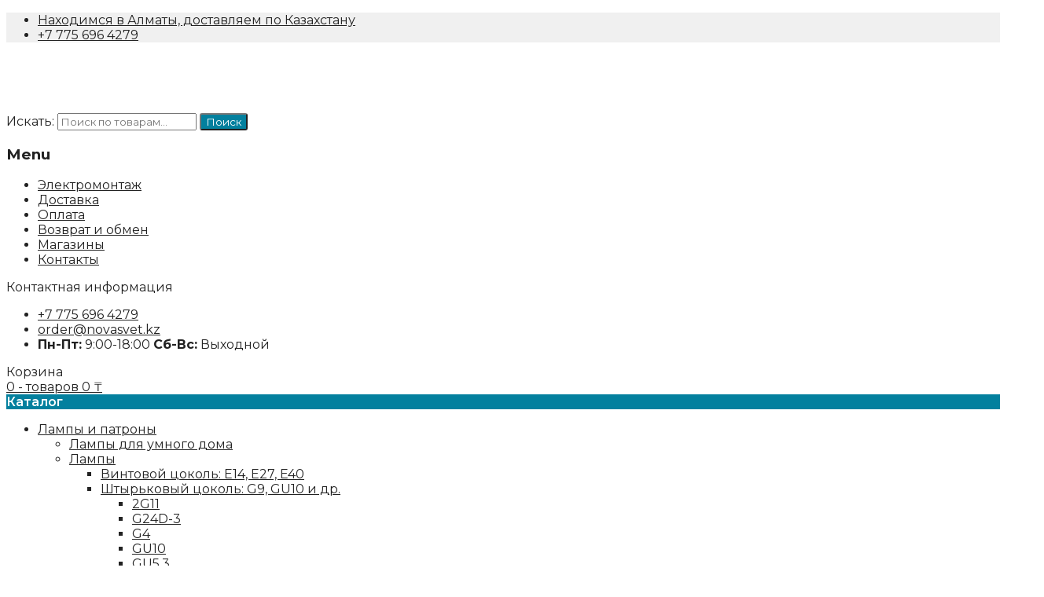

--- FILE ---
content_type: text/html; charset=UTF-8
request_url: https://novasvet.kz/product/lampa-gauss-led-globe-7w-e27-3000k-dimmer-105102107-d/
body_size: 41892
content:
<!DOCTYPE html>
<html lang="ru-RU">
   <head>
      <meta charset="UTF-8">
      <meta name="viewport" content="width=device-width,initial-scale=1">
      <link rel="profile" href="//gmpg.org/xfn/11"/>
            	<!--[if lt IE 9]>
		<![endif]-->
<meta name='robots' content='index, follow, max-image-preview:large, max-snippet:-1, max-video-preview:-1' />
	<style>img:is([sizes="auto" i], [sizes^="auto," i]) { contain-intrinsic-size: 3000px 1500px }</style>
	
<!-- Google Tag Manager for WordPress by gtm4wp.com -->
<script data-cfasync="false" data-pagespeed-no-defer>
	var gtm4wp_datalayer_name = "dataLayer";
	var dataLayer = dataLayer || [];
</script>
<!-- End Google Tag Manager for WordPress by gtm4wp.com -->
	<!-- This site is optimized with the Yoast SEO plugin v26.2 - https://yoast.com/wordpress/plugins/seo/ -->
	<title>Лампа Gauss LED Globe 7W E27 3000K диммер. 105102107-D &#8211; Электрика и освещение NOVA</title>
	<meta name="description" content="В Электромаркете Nova можно купить все для освещения: светодиодные лампы, лампочки гаусс, gauss elementary, 6w, 10w, е27 и пр." />
	<link rel="canonical" href="https://novasvet.kz/product/lampa-gauss-led-globe-7w-e27-3000k-dimmer-105102107-d/" />
	<meta property="og:locale" content="ru_RU" />
	<meta property="og:type" content="article" />
	<meta property="og:title" content="Лампа Gauss LED Globe 7W E27 3000K диммер. 105102107-D &#8211; Электрика и освещение NOVA" />
	<meta property="og:description" content="В Электромаркете Nova можно купить все для освещения: светодиодные лампы, лампочки гаусс, gauss elementary, 6w, 10w, е27 и пр." />
	<meta property="og:url" content="https://novasvet.kz/product/lampa-gauss-led-globe-7w-e27-3000k-dimmer-105102107-d/" />
	<meta property="og:site_name" content="Электрика и освещение NOVA" />
	<meta property="article:modified_time" content="2022-05-19T05:46:07+00:00" />
	<meta name="twitter:card" content="summary_large_image" />
	<meta name="twitter:label1" content="Примерное время для чтения" />
	<meta name="twitter:data1" content="1 минута" />
	<script type="application/ld+json" class="yoast-schema-graph">{"@context":"https://schema.org","@graph":[{"@type":"WebPage","@id":"https://novasvet.kz/product/lampa-gauss-led-globe-7w-e27-3000k-dimmer-105102107-d/","url":"https://novasvet.kz/product/lampa-gauss-led-globe-7w-e27-3000k-dimmer-105102107-d/","name":"Лампа Gauss LED Globe 7W E27 3000K диммер. 105102107-D &#8211; Электрика и освещение NOVA","isPartOf":{"@id":"https://novasvet.kz/#website"},"datePublished":"2022-03-13T17:13:39+00:00","dateModified":"2022-05-19T05:46:07+00:00","description":"В Электромаркете Nova можно купить все для освещения: светодиодные лампы, лампочки гаусс, gauss elementary, 6w, 10w, е27 и пр.","breadcrumb":{"@id":"https://novasvet.kz/product/lampa-gauss-led-globe-7w-e27-3000k-dimmer-105102107-d/#breadcrumb"},"inLanguage":"ru-RU","potentialAction":[{"@type":"ReadAction","target":["https://novasvet.kz/product/lampa-gauss-led-globe-7w-e27-3000k-dimmer-105102107-d/"]}]},{"@type":"BreadcrumbList","@id":"https://novasvet.kz/product/lampa-gauss-led-globe-7w-e27-3000k-dimmer-105102107-d/#breadcrumb","itemListElement":[{"@type":"ListItem","position":1,"name":"Главная","item":"https://novasvet.kz/"},{"@type":"ListItem","position":2,"name":"Каталог","item":"https://novasvet.kz/shop/"},{"@type":"ListItem","position":3,"name":"Лампа Gauss LED Globe 7W E27 3000K диммер. 105102107-D"}]},{"@type":"WebSite","@id":"https://novasvet.kz/#website","url":"https://novasvet.kz/","name":"Электрика и освещение NOVA","description":"Электромонтаж, торговля материалами, инженерные решения","publisher":{"@id":"https://novasvet.kz/#organization"},"potentialAction":[{"@type":"SearchAction","target":{"@type":"EntryPoint","urlTemplate":"https://novasvet.kz/?s={search_term_string}"},"query-input":{"@type":"PropertyValueSpecification","valueRequired":true,"valueName":"search_term_string"}}],"inLanguage":"ru-RU"},{"@type":"Organization","@id":"https://novasvet.kz/#organization","name":"Электромаркет Novasvet.kz","url":"https://novasvet.kz/","logo":{"@type":"ImageObject","inLanguage":"ru-RU","@id":"https://novasvet.kz/#/schema/logo/image/","url":"https://novasvet.kz/wp-content/uploads/2021/09/logo-novasvet.kz_.png","contentUrl":"https://novasvet.kz/wp-content/uploads/2021/09/logo-novasvet.kz_.png","width":250,"height":110,"caption":"Электромаркет Novasvet.kz"},"image":{"@id":"https://novasvet.kz/#/schema/logo/image/"},"sameAs":["https://www.instagram.com/novasvet.kz/"]}]}</script>
	<!-- / Yoast SEO plugin. -->


<link rel='dns-prefetch' href='//unpkg.com' />
<link rel='dns-prefetch' href='//cdn.jsdelivr.net' />
<link rel='dns-prefetch' href='//fonts.googleapis.com' />
<link rel="alternate" type="application/rss+xml" title="Электрика и освещение NOVA &raquo; Лента" href="https://novasvet.kz/feed/" />
<link rel="alternate" type="application/rss+xml" title="Электрика и освещение NOVA &raquo; Лента комментариев" href="https://novasvet.kz/comments/feed/" />
<script>
window._wpemojiSettings = {"baseUrl":"https:\/\/s.w.org\/images\/core\/emoji\/16.0.1\/72x72\/","ext":".png","svgUrl":"https:\/\/s.w.org\/images\/core\/emoji\/16.0.1\/svg\/","svgExt":".svg","source":{"concatemoji":"https:\/\/novasvet.kz\/wp-includes\/js\/wp-emoji-release.min.js?ver=6.8.3"}};
/*! This file is auto-generated */
!function(s,n){var o,i,e;function c(e){try{var t={supportTests:e,timestamp:(new Date).valueOf()};sessionStorage.setItem(o,JSON.stringify(t))}catch(e){}}function p(e,t,n){e.clearRect(0,0,e.canvas.width,e.canvas.height),e.fillText(t,0,0);var t=new Uint32Array(e.getImageData(0,0,e.canvas.width,e.canvas.height).data),a=(e.clearRect(0,0,e.canvas.width,e.canvas.height),e.fillText(n,0,0),new Uint32Array(e.getImageData(0,0,e.canvas.width,e.canvas.height).data));return t.every(function(e,t){return e===a[t]})}function u(e,t){e.clearRect(0,0,e.canvas.width,e.canvas.height),e.fillText(t,0,0);for(var n=e.getImageData(16,16,1,1),a=0;a<n.data.length;a++)if(0!==n.data[a])return!1;return!0}function f(e,t,n,a){switch(t){case"flag":return n(e,"\ud83c\udff3\ufe0f\u200d\u26a7\ufe0f","\ud83c\udff3\ufe0f\u200b\u26a7\ufe0f")?!1:!n(e,"\ud83c\udde8\ud83c\uddf6","\ud83c\udde8\u200b\ud83c\uddf6")&&!n(e,"\ud83c\udff4\udb40\udc67\udb40\udc62\udb40\udc65\udb40\udc6e\udb40\udc67\udb40\udc7f","\ud83c\udff4\u200b\udb40\udc67\u200b\udb40\udc62\u200b\udb40\udc65\u200b\udb40\udc6e\u200b\udb40\udc67\u200b\udb40\udc7f");case"emoji":return!a(e,"\ud83e\udedf")}return!1}function g(e,t,n,a){var r="undefined"!=typeof WorkerGlobalScope&&self instanceof WorkerGlobalScope?new OffscreenCanvas(300,150):s.createElement("canvas"),o=r.getContext("2d",{willReadFrequently:!0}),i=(o.textBaseline="top",o.font="600 32px Arial",{});return e.forEach(function(e){i[e]=t(o,e,n,a)}),i}function t(e){var t=s.createElement("script");t.src=e,t.defer=!0,s.head.appendChild(t)}"undefined"!=typeof Promise&&(o="wpEmojiSettingsSupports",i=["flag","emoji"],n.supports={everything:!0,everythingExceptFlag:!0},e=new Promise(function(e){s.addEventListener("DOMContentLoaded",e,{once:!0})}),new Promise(function(t){var n=function(){try{var e=JSON.parse(sessionStorage.getItem(o));if("object"==typeof e&&"number"==typeof e.timestamp&&(new Date).valueOf()<e.timestamp+604800&&"object"==typeof e.supportTests)return e.supportTests}catch(e){}return null}();if(!n){if("undefined"!=typeof Worker&&"undefined"!=typeof OffscreenCanvas&&"undefined"!=typeof URL&&URL.createObjectURL&&"undefined"!=typeof Blob)try{var e="postMessage("+g.toString()+"("+[JSON.stringify(i),f.toString(),p.toString(),u.toString()].join(",")+"));",a=new Blob([e],{type:"text/javascript"}),r=new Worker(URL.createObjectURL(a),{name:"wpTestEmojiSupports"});return void(r.onmessage=function(e){c(n=e.data),r.terminate(),t(n)})}catch(e){}c(n=g(i,f,p,u))}t(n)}).then(function(e){for(var t in e)n.supports[t]=e[t],n.supports.everything=n.supports.everything&&n.supports[t],"flag"!==t&&(n.supports.everythingExceptFlag=n.supports.everythingExceptFlag&&n.supports[t]);n.supports.everythingExceptFlag=n.supports.everythingExceptFlag&&!n.supports.flag,n.DOMReady=!1,n.readyCallback=function(){n.DOMReady=!0}}).then(function(){return e}).then(function(){var e;n.supports.everything||(n.readyCallback(),(e=n.source||{}).concatemoji?t(e.concatemoji):e.wpemoji&&e.twemoji&&(t(e.twemoji),t(e.wpemoji)))}))}((window,document),window._wpemojiSettings);
</script>
<link rel='stylesheet' id='font-awesome-css' href='https://novasvet.kz/wp-content/plugins/woocommerce-ajax-filters/berocket/assets/css/font-awesome.min.css?ver=6.8.3' media='all' />
<style id='font-awesome-inline-css'>
[data-font="FontAwesome"]:before {font-family: 'FontAwesome' !important;content: attr(data-icon) !important;speak: none !important;font-weight: normal !important;font-variant: normal !important;text-transform: none !important;line-height: 1 !important;font-style: normal !important;-webkit-font-smoothing: antialiased !important;-moz-osx-font-smoothing: grayscale !important;}
</style>
<link rel='stylesheet' id='berocket_aapf_widget-style-css' href='https://novasvet.kz/wp-content/plugins/woocommerce-ajax-filters/assets/frontend/css/fullmain.min.css?ver=3.1.8.1' media='all' />
<link rel='stylesheet' id='tmpmela-google-fonts-css' href='https://fonts.googleapis.com/css?family=Lora%3A400%2C500%2C600%2C700%7CMontserrat%3A100%2C200%2C300%2C400%2C500%2C600%2C700%2C800%2C900&#038;ver=1.0.0#038;subset=latin%2Clatin-ext' media='all' />
<link rel='stylesheet' id='tmpmela-block-style-css' href='https://novasvet.kz/wp-content/themes/crafters/css/megnor/blocks.css?ver=6.8.3' media='all' />
<link rel='stylesheet' id='tmpmela-isotope-css' href='https://novasvet.kz/wp-content/themes/crafters/css/isotop-port.css?ver=6.8.3' media='all' />
<link rel='stylesheet' id='tmpmela-custom-css' href='https://novasvet.kz/wp-content/themes/crafters/css/megnor/custom.css?ver=6.8.3' media='all' />
<link rel='stylesheet' id='owl-carousel-css' href='https://novasvet.kz/wp-content/themes/crafters/css/megnor/owl.carousel.css?ver=6.8.3' media='all' />
<link rel='stylesheet' id='owl-transitions-css' href='https://novasvet.kz/wp-content/themes/crafters/css/megnor/owl.transitions.css?ver=6.8.3' media='all' />
<link rel='stylesheet' id='shadowbox-css' href='https://novasvet.kz/wp-content/themes/crafters/css/megnor/shadowbox.css?ver=6.8.3' media='all' />
<link rel='stylesheet' id='tmpmela-shortcode-style-css' href='https://novasvet.kz/wp-content/themes/crafters/css/megnor/shortcode_style.css?ver=6.8.3' media='all' />
<link rel='stylesheet' id='animate-css' href='https://novasvet.kz/wp-content/themes/crafters/css/megnor/animate.min.css?ver=6.8.3' media='all' />
<link rel='stylesheet' id='tmpmela-woocommerce-css-css' href='https://novasvet.kz/wp-content/themes/crafters/css/megnor/woocommerce.css?ver=6.8.3' media='all' />
<link rel='stylesheet' id='sbi_styles-css' href='https://novasvet.kz/wp-content/plugins/instagram-feed/css/sbi-styles.min.css?ver=6.9.1' media='all' />
<style id='wp-emoji-styles-inline-css'>

	img.wp-smiley, img.emoji {
		display: inline !important;
		border: none !important;
		box-shadow: none !important;
		height: 1em !important;
		width: 1em !important;
		margin: 0 0.07em !important;
		vertical-align: -0.1em !important;
		background: none !important;
		padding: 0 !important;
	}
</style>
<link rel='stylesheet' id='wp-block-library-css' href='https://novasvet.kz/wp-includes/css/dist/block-library/style.min.css?ver=6.8.3' media='all' />
<style id='wp-block-library-theme-inline-css'>
.wp-block-audio :where(figcaption){color:#555;font-size:13px;text-align:center}.is-dark-theme .wp-block-audio :where(figcaption){color:#ffffffa6}.wp-block-audio{margin:0 0 1em}.wp-block-code{border:1px solid #ccc;border-radius:4px;font-family:Menlo,Consolas,monaco,monospace;padding:.8em 1em}.wp-block-embed :where(figcaption){color:#555;font-size:13px;text-align:center}.is-dark-theme .wp-block-embed :where(figcaption){color:#ffffffa6}.wp-block-embed{margin:0 0 1em}.blocks-gallery-caption{color:#555;font-size:13px;text-align:center}.is-dark-theme .blocks-gallery-caption{color:#ffffffa6}:root :where(.wp-block-image figcaption){color:#555;font-size:13px;text-align:center}.is-dark-theme :root :where(.wp-block-image figcaption){color:#ffffffa6}.wp-block-image{margin:0 0 1em}.wp-block-pullquote{border-bottom:4px solid;border-top:4px solid;color:currentColor;margin-bottom:1.75em}.wp-block-pullquote cite,.wp-block-pullquote footer,.wp-block-pullquote__citation{color:currentColor;font-size:.8125em;font-style:normal;text-transform:uppercase}.wp-block-quote{border-left:.25em solid;margin:0 0 1.75em;padding-left:1em}.wp-block-quote cite,.wp-block-quote footer{color:currentColor;font-size:.8125em;font-style:normal;position:relative}.wp-block-quote:where(.has-text-align-right){border-left:none;border-right:.25em solid;padding-left:0;padding-right:1em}.wp-block-quote:where(.has-text-align-center){border:none;padding-left:0}.wp-block-quote.is-large,.wp-block-quote.is-style-large,.wp-block-quote:where(.is-style-plain){border:none}.wp-block-search .wp-block-search__label{font-weight:700}.wp-block-search__button{border:1px solid #ccc;padding:.375em .625em}:where(.wp-block-group.has-background){padding:1.25em 2.375em}.wp-block-separator.has-css-opacity{opacity:.4}.wp-block-separator{border:none;border-bottom:2px solid;margin-left:auto;margin-right:auto}.wp-block-separator.has-alpha-channel-opacity{opacity:1}.wp-block-separator:not(.is-style-wide):not(.is-style-dots){width:100px}.wp-block-separator.has-background:not(.is-style-dots){border-bottom:none;height:1px}.wp-block-separator.has-background:not(.is-style-wide):not(.is-style-dots){height:2px}.wp-block-table{margin:0 0 1em}.wp-block-table td,.wp-block-table th{word-break:normal}.wp-block-table :where(figcaption){color:#555;font-size:13px;text-align:center}.is-dark-theme .wp-block-table :where(figcaption){color:#ffffffa6}.wp-block-video :where(figcaption){color:#555;font-size:13px;text-align:center}.is-dark-theme .wp-block-video :where(figcaption){color:#ffffffa6}.wp-block-video{margin:0 0 1em}:root :where(.wp-block-template-part.has-background){margin-bottom:0;margin-top:0;padding:1.25em 2.375em}
</style>
<style id='classic-theme-styles-inline-css'>
/*! This file is auto-generated */
.wp-block-button__link{color:#fff;background-color:#32373c;border-radius:9999px;box-shadow:none;text-decoration:none;padding:calc(.667em + 2px) calc(1.333em + 2px);font-size:1.125em}.wp-block-file__button{background:#32373c;color:#fff;text-decoration:none}
</style>
<style id='pdfemb-pdf-embedder-viewer-style-inline-css'>
.wp-block-pdfemb-pdf-embedder-viewer{max-width:none}

</style>
<style id='joinchat-button-style-inline-css'>
.wp-block-joinchat-button{border:none!important;text-align:center}.wp-block-joinchat-button figure{display:table;margin:0 auto;padding:0}.wp-block-joinchat-button figcaption{font:normal normal 400 .6em/2em var(--wp--preset--font-family--system-font,sans-serif);margin:0;padding:0}.wp-block-joinchat-button .joinchat-button__qr{background-color:#fff;border:6px solid #25d366;border-radius:30px;box-sizing:content-box;display:block;height:200px;margin:auto;overflow:hidden;padding:10px;width:200px}.wp-block-joinchat-button .joinchat-button__qr canvas,.wp-block-joinchat-button .joinchat-button__qr img{display:block;margin:auto}.wp-block-joinchat-button .joinchat-button__link{align-items:center;background-color:#25d366;border:6px solid #25d366;border-radius:30px;display:inline-flex;flex-flow:row nowrap;justify-content:center;line-height:1.25em;margin:0 auto;text-decoration:none}.wp-block-joinchat-button .joinchat-button__link:before{background:transparent var(--joinchat-ico) no-repeat center;background-size:100%;content:"";display:block;height:1.5em;margin:-.75em .75em -.75em 0;width:1.5em}.wp-block-joinchat-button figure+.joinchat-button__link{margin-top:10px}@media (orientation:landscape)and (min-height:481px),(orientation:portrait)and (min-width:481px){.wp-block-joinchat-button.joinchat-button--qr-only figure+.joinchat-button__link{display:none}}@media (max-width:480px),(orientation:landscape)and (max-height:480px){.wp-block-joinchat-button figure{display:none}}

</style>
<style id='global-styles-inline-css'>
:root{--wp--preset--aspect-ratio--square: 1;--wp--preset--aspect-ratio--4-3: 4/3;--wp--preset--aspect-ratio--3-4: 3/4;--wp--preset--aspect-ratio--3-2: 3/2;--wp--preset--aspect-ratio--2-3: 2/3;--wp--preset--aspect-ratio--16-9: 16/9;--wp--preset--aspect-ratio--9-16: 9/16;--wp--preset--color--black: #000000;--wp--preset--color--cyan-bluish-gray: #abb8c3;--wp--preset--color--white: #ffffff;--wp--preset--color--pale-pink: #f78da7;--wp--preset--color--vivid-red: #cf2e2e;--wp--preset--color--luminous-vivid-orange: #ff6900;--wp--preset--color--luminous-vivid-amber: #fcb900;--wp--preset--color--light-green-cyan: #7bdcb5;--wp--preset--color--vivid-green-cyan: #00d084;--wp--preset--color--pale-cyan-blue: #8ed1fc;--wp--preset--color--vivid-cyan-blue: #0693e3;--wp--preset--color--vivid-purple: #9b51e0;--wp--preset--gradient--vivid-cyan-blue-to-vivid-purple: linear-gradient(135deg,rgba(6,147,227,1) 0%,rgb(155,81,224) 100%);--wp--preset--gradient--light-green-cyan-to-vivid-green-cyan: linear-gradient(135deg,rgb(122,220,180) 0%,rgb(0,208,130) 100%);--wp--preset--gradient--luminous-vivid-amber-to-luminous-vivid-orange: linear-gradient(135deg,rgba(252,185,0,1) 0%,rgba(255,105,0,1) 100%);--wp--preset--gradient--luminous-vivid-orange-to-vivid-red: linear-gradient(135deg,rgba(255,105,0,1) 0%,rgb(207,46,46) 100%);--wp--preset--gradient--very-light-gray-to-cyan-bluish-gray: linear-gradient(135deg,rgb(238,238,238) 0%,rgb(169,184,195) 100%);--wp--preset--gradient--cool-to-warm-spectrum: linear-gradient(135deg,rgb(74,234,220) 0%,rgb(151,120,209) 20%,rgb(207,42,186) 40%,rgb(238,44,130) 60%,rgb(251,105,98) 80%,rgb(254,248,76) 100%);--wp--preset--gradient--blush-light-purple: linear-gradient(135deg,rgb(255,206,236) 0%,rgb(152,150,240) 100%);--wp--preset--gradient--blush-bordeaux: linear-gradient(135deg,rgb(254,205,165) 0%,rgb(254,45,45) 50%,rgb(107,0,62) 100%);--wp--preset--gradient--luminous-dusk: linear-gradient(135deg,rgb(255,203,112) 0%,rgb(199,81,192) 50%,rgb(65,88,208) 100%);--wp--preset--gradient--pale-ocean: linear-gradient(135deg,rgb(255,245,203) 0%,rgb(182,227,212) 50%,rgb(51,167,181) 100%);--wp--preset--gradient--electric-grass: linear-gradient(135deg,rgb(202,248,128) 0%,rgb(113,206,126) 100%);--wp--preset--gradient--midnight: linear-gradient(135deg,rgb(2,3,129) 0%,rgb(40,116,252) 100%);--wp--preset--font-size--small: 13px;--wp--preset--font-size--medium: 20px;--wp--preset--font-size--large: 36px;--wp--preset--font-size--x-large: 42px;--wp--preset--spacing--20: 0.44rem;--wp--preset--spacing--30: 0.67rem;--wp--preset--spacing--40: 1rem;--wp--preset--spacing--50: 1.5rem;--wp--preset--spacing--60: 2.25rem;--wp--preset--spacing--70: 3.38rem;--wp--preset--spacing--80: 5.06rem;--wp--preset--shadow--natural: 6px 6px 9px rgba(0, 0, 0, 0.2);--wp--preset--shadow--deep: 12px 12px 50px rgba(0, 0, 0, 0.4);--wp--preset--shadow--sharp: 6px 6px 0px rgba(0, 0, 0, 0.2);--wp--preset--shadow--outlined: 6px 6px 0px -3px rgba(255, 255, 255, 1), 6px 6px rgba(0, 0, 0, 1);--wp--preset--shadow--crisp: 6px 6px 0px rgba(0, 0, 0, 1);}:where(.is-layout-flex){gap: 0.5em;}:where(.is-layout-grid){gap: 0.5em;}body .is-layout-flex{display: flex;}.is-layout-flex{flex-wrap: wrap;align-items: center;}.is-layout-flex > :is(*, div){margin: 0;}body .is-layout-grid{display: grid;}.is-layout-grid > :is(*, div){margin: 0;}:where(.wp-block-columns.is-layout-flex){gap: 2em;}:where(.wp-block-columns.is-layout-grid){gap: 2em;}:where(.wp-block-post-template.is-layout-flex){gap: 1.25em;}:where(.wp-block-post-template.is-layout-grid){gap: 1.25em;}.has-black-color{color: var(--wp--preset--color--black) !important;}.has-cyan-bluish-gray-color{color: var(--wp--preset--color--cyan-bluish-gray) !important;}.has-white-color{color: var(--wp--preset--color--white) !important;}.has-pale-pink-color{color: var(--wp--preset--color--pale-pink) !important;}.has-vivid-red-color{color: var(--wp--preset--color--vivid-red) !important;}.has-luminous-vivid-orange-color{color: var(--wp--preset--color--luminous-vivid-orange) !important;}.has-luminous-vivid-amber-color{color: var(--wp--preset--color--luminous-vivid-amber) !important;}.has-light-green-cyan-color{color: var(--wp--preset--color--light-green-cyan) !important;}.has-vivid-green-cyan-color{color: var(--wp--preset--color--vivid-green-cyan) !important;}.has-pale-cyan-blue-color{color: var(--wp--preset--color--pale-cyan-blue) !important;}.has-vivid-cyan-blue-color{color: var(--wp--preset--color--vivid-cyan-blue) !important;}.has-vivid-purple-color{color: var(--wp--preset--color--vivid-purple) !important;}.has-black-background-color{background-color: var(--wp--preset--color--black) !important;}.has-cyan-bluish-gray-background-color{background-color: var(--wp--preset--color--cyan-bluish-gray) !important;}.has-white-background-color{background-color: var(--wp--preset--color--white) !important;}.has-pale-pink-background-color{background-color: var(--wp--preset--color--pale-pink) !important;}.has-vivid-red-background-color{background-color: var(--wp--preset--color--vivid-red) !important;}.has-luminous-vivid-orange-background-color{background-color: var(--wp--preset--color--luminous-vivid-orange) !important;}.has-luminous-vivid-amber-background-color{background-color: var(--wp--preset--color--luminous-vivid-amber) !important;}.has-light-green-cyan-background-color{background-color: var(--wp--preset--color--light-green-cyan) !important;}.has-vivid-green-cyan-background-color{background-color: var(--wp--preset--color--vivid-green-cyan) !important;}.has-pale-cyan-blue-background-color{background-color: var(--wp--preset--color--pale-cyan-blue) !important;}.has-vivid-cyan-blue-background-color{background-color: var(--wp--preset--color--vivid-cyan-blue) !important;}.has-vivid-purple-background-color{background-color: var(--wp--preset--color--vivid-purple) !important;}.has-black-border-color{border-color: var(--wp--preset--color--black) !important;}.has-cyan-bluish-gray-border-color{border-color: var(--wp--preset--color--cyan-bluish-gray) !important;}.has-white-border-color{border-color: var(--wp--preset--color--white) !important;}.has-pale-pink-border-color{border-color: var(--wp--preset--color--pale-pink) !important;}.has-vivid-red-border-color{border-color: var(--wp--preset--color--vivid-red) !important;}.has-luminous-vivid-orange-border-color{border-color: var(--wp--preset--color--luminous-vivid-orange) !important;}.has-luminous-vivid-amber-border-color{border-color: var(--wp--preset--color--luminous-vivid-amber) !important;}.has-light-green-cyan-border-color{border-color: var(--wp--preset--color--light-green-cyan) !important;}.has-vivid-green-cyan-border-color{border-color: var(--wp--preset--color--vivid-green-cyan) !important;}.has-pale-cyan-blue-border-color{border-color: var(--wp--preset--color--pale-cyan-blue) !important;}.has-vivid-cyan-blue-border-color{border-color: var(--wp--preset--color--vivid-cyan-blue) !important;}.has-vivid-purple-border-color{border-color: var(--wp--preset--color--vivid-purple) !important;}.has-vivid-cyan-blue-to-vivid-purple-gradient-background{background: var(--wp--preset--gradient--vivid-cyan-blue-to-vivid-purple) !important;}.has-light-green-cyan-to-vivid-green-cyan-gradient-background{background: var(--wp--preset--gradient--light-green-cyan-to-vivid-green-cyan) !important;}.has-luminous-vivid-amber-to-luminous-vivid-orange-gradient-background{background: var(--wp--preset--gradient--luminous-vivid-amber-to-luminous-vivid-orange) !important;}.has-luminous-vivid-orange-to-vivid-red-gradient-background{background: var(--wp--preset--gradient--luminous-vivid-orange-to-vivid-red) !important;}.has-very-light-gray-to-cyan-bluish-gray-gradient-background{background: var(--wp--preset--gradient--very-light-gray-to-cyan-bluish-gray) !important;}.has-cool-to-warm-spectrum-gradient-background{background: var(--wp--preset--gradient--cool-to-warm-spectrum) !important;}.has-blush-light-purple-gradient-background{background: var(--wp--preset--gradient--blush-light-purple) !important;}.has-blush-bordeaux-gradient-background{background: var(--wp--preset--gradient--blush-bordeaux) !important;}.has-luminous-dusk-gradient-background{background: var(--wp--preset--gradient--luminous-dusk) !important;}.has-pale-ocean-gradient-background{background: var(--wp--preset--gradient--pale-ocean) !important;}.has-electric-grass-gradient-background{background: var(--wp--preset--gradient--electric-grass) !important;}.has-midnight-gradient-background{background: var(--wp--preset--gradient--midnight) !important;}.has-small-font-size{font-size: var(--wp--preset--font-size--small) !important;}.has-medium-font-size{font-size: var(--wp--preset--font-size--medium) !important;}.has-large-font-size{font-size: var(--wp--preset--font-size--large) !important;}.has-x-large-font-size{font-size: var(--wp--preset--font-size--x-large) !important;}
:where(.wp-block-post-template.is-layout-flex){gap: 1.25em;}:where(.wp-block-post-template.is-layout-grid){gap: 1.25em;}
:where(.wp-block-columns.is-layout-flex){gap: 2em;}:where(.wp-block-columns.is-layout-grid){gap: 2em;}
:root :where(.wp-block-pullquote){font-size: 1.5em;line-height: 1.6;}
</style>
<link rel='stylesheet' id='contact-form-7-css' href='https://novasvet.kz/wp-content/plugins/contact-form-7/includes/css/styles.css?ver=6.1' media='all' />
<link rel='stylesheet' id='nbcpf-intlTelInput-style-css' href='https://novasvet.kz/wp-content/plugins/country-phone-field-contact-form-7/assets/css/intlTelInput.min.css?ver=6.8.3' media='all' />
<link rel='stylesheet' id='nbcpf-countryFlag-style-css' href='https://novasvet.kz/wp-content/plugins/country-phone-field-contact-form-7/assets/css/countrySelect.min.css?ver=6.8.3' media='all' />
<link rel='stylesheet' id='style-name-css' href='https://novasvet.kz/wp-content/themes/crafters_layout2/style.css?ver=6.8.3' media='all' />
<link rel='stylesheet' id='style-swiper-css' href='https://unpkg.com/swiper@8/swiper-bundle.min.css?ver=6.8.3' media='all' />
<link rel='stylesheet' id='style-fancybox-css' href='https://cdn.jsdelivr.net/npm/@fancyapps/ui@4.0/dist/fancybox.css?ver=6.8.3' media='all' />
<link rel='stylesheet' id='photoswipe-css' href='https://novasvet.kz/wp-content/plugins/woocommerce/assets/css/photoswipe/photoswipe.min.css?ver=10.3.4' media='all' />
<link rel='stylesheet' id='photoswipe-default-skin-css' href='https://novasvet.kz/wp-content/plugins/woocommerce/assets/css/photoswipe/default-skin/default-skin.min.css?ver=10.3.4' media='all' />
<style id='woocommerce-inline-inline-css'>
.woocommerce form .form-row .required { visibility: visible; }
</style>
<link rel='stylesheet' id='yml-for-yandex-market-css' href='https://novasvet.kz/wp-content/plugins/yml-for-yandex-market/public/css/y4ym-public.css?ver=5.0.15' media='all' />
<link rel='stylesheet' id='yith-quick-view-css' href='https://novasvet.kz/wp-content/plugins/yith-woocommerce-quick-view/assets/css/yith-quick-view.css?ver=2.5.0' media='all' />
<style id='yith-quick-view-inline-css'>

				#yith-quick-view-modal .yith-quick-view-overlay{background:rgba( 0, 0, 0, 0.8)}
				#yith-quick-view-modal .yith-wcqv-main{background:#ffffff;}
				#yith-quick-view-close{color:#cdcdcd;}
				#yith-quick-view-close:hover{color:rgb(3,128,158);}
</style>
<link rel='stylesheet' id='brands-styles-css' href='https://novasvet.kz/wp-content/plugins/woocommerce/assets/css/brands.css?ver=10.3.4' media='all' />
<link rel='stylesheet' id='tmpmela-child-style-css' href='https://novasvet.kz/wp-content/themes/crafters/style.css?ver=6.8.3' media='all' />
<link rel='stylesheet' id='tmpmela-fonts-css' href='//fonts.googleapis.com/css?family=Source+Sans+Pro%3A300%2C400%2C600%2C300italic%2C400italic%2C600italic%7CBitter%3A400%2C600&#038;subset=latin%2Clatin-ext' media='all' />
<link rel='stylesheet' id='tmpmela-style-css' href='https://novasvet.kz/wp-content/themes/crafters_layout2/style.css?ver=1.0' media='all' />
<style id='wcw-inlinecss-inline-css'>
 .widget_wpcategorieswidget ul.children{display:none;} .widget_wp_categories_widget{background:#fff; position:relative;}.widget_wp_categories_widget h2,.widget_wpcategorieswidget h2{color:#4a5f6d;font-size:20px;font-weight:400;margin:0 0 25px;line-height:24px;text-transform:uppercase}.widget_wp_categories_widget ul li,.widget_wpcategorieswidget ul li{font-size: 16px; margin: 0px; border-bottom: 1px dashed #f0f0f0; position: relative; list-style-type: none; line-height: 35px;}.widget_wp_categories_widget ul li:last-child,.widget_wpcategorieswidget ul li:last-child{border:none;}.widget_wp_categories_widget ul li a,.widget_wpcategorieswidget ul li a{display:inline-block;color:#007acc;transition:all .5s ease;-webkit-transition:all .5s ease;-ms-transition:all .5s ease;-moz-transition:all .5s ease;text-decoration:none;}.widget_wp_categories_widget ul li a:hover,.widget_wp_categories_widget ul li.active-cat a,.widget_wp_categories_widget ul li.active-cat span.post-count,.widget_wpcategorieswidget ul li a:hover,.widget_wpcategorieswidget ul li.active-cat a,.widget_wpcategorieswidget ul li.active-cat span.post-count{color:#ee546c}.widget_wp_categories_widget ul li span.post-count,.widget_wpcategorieswidget ul li span.post-count{height: 30px; min-width: 35px; text-align: center; background: #fff; color: #605f5f; border-radius: 5px; box-shadow: inset 2px 1px 3px rgba(0, 122, 204,.1); top: 0px; float: right; margin-top: 2px;}li.cat-item.cat-have-child > span.post-count{float:inherit;}li.cat-item.cat-item-7.cat-have-child { background: #f8f9fa; }li.cat-item.cat-have-child > span.post-count:before { content: "("; }li.cat-item.cat-have-child > span.post-count:after { content: ")"; }.cat-have-child.open-m-menu ul.children li { border-top: 1px solid #d8d8d8;border-bottom:none;}li.cat-item.cat-have-child:after{ position: absolute; right: 8px; top: 8px; background-image: url([data-uri]); content: ""; width: 18px; height: 18px;transform: rotate(270deg);}ul.children li.cat-item.cat-have-child:after{content:"";background-image: none;}.cat-have-child ul.children {display: none; z-index: 9; width: auto; position: relative; margin: 0px; padding: 0px; margin-top: 0px; padding-top: 10px; padding-bottom: 10px; list-style: none; text-align: left; background:  #f8f9fa; padding-left: 5px;}.widget_wp_categories_widget ul li ul.children li,.widget_wpcategorieswidget ul li ul.children li { border-bottom: 1px solid #fff; padding-right: 5px; }.cat-have-child.open-m-menu ul.children{display:block;}li.cat-item.cat-have-child.open-m-menu:after{transform: rotate(0deg);}.widget_wp_categories_widget > li.product_cat,.widget_wpcategorieswidget > li.product_cat {list-style: none;}.widget_wp_categories_widget > ul,.widget_wpcategorieswidget > ul {padding: 0px;}.widget_wp_categories_widget > ul li ul ,.widget_wpcategorieswidget > ul li ul {padding-left: 15px;} .wcwpro-list{padding: 0 15px;}
</style>
<link rel='stylesheet' id='wp-my-instagram-css' href='https://novasvet.kz/wp-content/plugins/wp-my-instagram/css/style.css?ver=1.0' media='all' />
<script src="https://novasvet.kz/wp-includes/js/jquery/jquery.min.js?ver=3.7.1" id="jquery-core-js"></script>
<script id="jquery-core-js-after">
jQuery(document).ready(function($){ jQuery('li.cat-item:has(ul.children)').addClass('cat-have-child'); jQuery('.cat-have-child').removeClass('open-m-menu');jQuery('li.cat-have-child > a').click(function(){window.location.href=jQuery(this).attr('href');return false;});jQuery('li.cat-have-child').click(function(){

		var li_parentdiv = jQuery(this).parent().parent().parent().attr('class');
			if(jQuery(this).hasClass('open-m-menu')){jQuery('.cat-have-child').removeClass('open-m-menu');}else{jQuery('.cat-have-child').removeClass('open-m-menu');jQuery(this).addClass('open-m-menu');}});});
</script>
<script src="https://novasvet.kz/wp-includes/js/jquery/jquery-migrate.min.js?ver=3.4.1" id="jquery-migrate-js"></script>
<script src="https://novasvet.kz/wp-content/plugins/woocommerce/assets/js/jquery-blockui/jquery.blockUI.min.js?ver=2.7.0-wc.10.3.4" id="wc-jquery-blockui-js" defer data-wp-strategy="defer"></script>
<script id="wc-add-to-cart-js-extra">
var wc_add_to_cart_params = {"ajax_url":"\/wp-admin\/admin-ajax.php","wc_ajax_url":"\/?wc-ajax=%%endpoint%%","i18n_view_cart":"\u041f\u0440\u043e\u0441\u043c\u043e\u0442\u0440 \u043a\u043e\u0440\u0437\u0438\u043d\u044b","cart_url":"https:\/\/novasvet.kz\/cart\/","is_cart":"","cart_redirect_after_add":"no"};
</script>
<script src="https://novasvet.kz/wp-content/plugins/woocommerce/assets/js/frontend/add-to-cart.min.js?ver=10.3.4" id="wc-add-to-cart-js" defer data-wp-strategy="defer"></script>
<script src="https://novasvet.kz/wp-content/plugins/woocommerce/assets/js/zoom/jquery.zoom.min.js?ver=1.7.21-wc.10.3.4" id="wc-zoom-js" defer data-wp-strategy="defer"></script>
<script src="https://novasvet.kz/wp-content/plugins/woocommerce/assets/js/flexslider/jquery.flexslider.min.js?ver=2.7.2-wc.10.3.4" id="wc-flexslider-js" defer data-wp-strategy="defer"></script>
<script src="https://novasvet.kz/wp-content/plugins/woocommerce/assets/js/photoswipe/photoswipe.min.js?ver=4.1.1-wc.10.3.4" id="wc-photoswipe-js" defer data-wp-strategy="defer"></script>
<script src="https://novasvet.kz/wp-content/plugins/woocommerce/assets/js/photoswipe/photoswipe-ui-default.min.js?ver=4.1.1-wc.10.3.4" id="wc-photoswipe-ui-default-js" defer data-wp-strategy="defer"></script>
<script id="wc-single-product-js-extra">
var wc_single_product_params = {"i18n_required_rating_text":"\u041f\u043e\u0436\u0430\u043b\u0443\u0439\u0441\u0442\u0430, \u043f\u043e\u0441\u0442\u0430\u0432\u044c\u0442\u0435 \u043e\u0446\u0435\u043d\u043a\u0443","i18n_rating_options":["1 \u0438\u0437 5 \u0437\u0432\u0451\u0437\u0434","2 \u0438\u0437 5 \u0437\u0432\u0451\u0437\u0434","3 \u0438\u0437 5 \u0437\u0432\u0451\u0437\u0434","4 \u0438\u0437 5 \u0437\u0432\u0451\u0437\u0434","5 \u0438\u0437 5 \u0437\u0432\u0451\u0437\u0434"],"i18n_product_gallery_trigger_text":"\u041f\u0440\u043e\u0441\u043c\u043e\u0442\u0440 \u0433\u0430\u043b\u0435\u0440\u0435\u0438 \u0438\u0437\u043e\u0431\u0440\u0430\u0436\u0435\u043d\u0438\u0439 \u0432 \u043f\u043e\u043b\u043d\u043e\u044d\u043a\u0440\u0430\u043d\u043d\u043e\u043c \u0440\u0435\u0436\u0438\u043c\u0435","review_rating_required":"yes","flexslider":{"rtl":false,"animation":"slide","smoothHeight":true,"directionNav":false,"controlNav":"thumbnails","slideshow":false,"animationSpeed":500,"animationLoop":false,"allowOneSlide":false},"zoom_enabled":"1","zoom_options":[],"photoswipe_enabled":"1","photoswipe_options":{"shareEl":false,"closeOnScroll":false,"history":false,"hideAnimationDuration":0,"showAnimationDuration":0},"flexslider_enabled":"1"};
</script>
<script src="https://novasvet.kz/wp-content/plugins/woocommerce/assets/js/frontend/single-product.min.js?ver=10.3.4" id="wc-single-product-js" defer data-wp-strategy="defer"></script>
<script src="https://novasvet.kz/wp-content/plugins/woocommerce/assets/js/js-cookie/js.cookie.min.js?ver=2.1.4-wc.10.3.4" id="wc-js-cookie-js" defer data-wp-strategy="defer"></script>
<script id="woocommerce-js-extra">
var woocommerce_params = {"ajax_url":"\/wp-admin\/admin-ajax.php","wc_ajax_url":"\/?wc-ajax=%%endpoint%%","i18n_password_show":"\u041f\u043e\u043a\u0430\u0437\u0430\u0442\u044c \u043f\u0430\u0440\u043e\u043b\u044c","i18n_password_hide":"\u0421\u043a\u0440\u044b\u0442\u044c \u043f\u0430\u0440\u043e\u043b\u044c"};
</script>
<script src="https://novasvet.kz/wp-content/plugins/woocommerce/assets/js/frontend/woocommerce.min.js?ver=10.3.4" id="woocommerce-js" defer data-wp-strategy="defer"></script>
<script src="https://novasvet.kz/wp-content/plugins/yml-for-yandex-market/public/js/y4ym-public.js?ver=5.0.15" id="yml-for-yandex-market-js"></script>
<script src="https://novasvet.kz/wp-content/themes/crafters/js/megnor/owl.carousel.min.js?ver=6.8.3" id="owlcarousel-js"></script>
<script src="https://novasvet.kz/wp-content/themes/crafters/js/megnor/jquery.custom.min.js?ver=6.8.3" id="tmpmela-custom-script-js"></script>
<script src="https://novasvet.kz/wp-content/themes/crafters/js/jquery.isotope.min.js?ver=6.8.3" id="isotope-js"></script>
<script src="https://novasvet.kz/wp-content/themes/crafters/js/megnor/megnor.min.js?ver=6.8.3" id="tmpmela-megnor-js"></script>
<script src="https://novasvet.kz/wp-content/themes/crafters/js/megnor/jquery.validate.js?ver=6.8.3" id="validate-js"></script>
<script src="https://novasvet.kz/wp-content/themes/crafters/js/megnor/shadowbox.js?ver=6.8.3" id="shadowbox-js"></script>
<script src="https://novasvet.kz/wp-content/themes/crafters/js/megnor/jquery.megamenu.js?ver=6.8.3" id="megamenu-js"></script>
<script src="https://novasvet.kz/wp-content/themes/crafters/js/megnor/easyResponsiveTabs.js?ver=6.8.3" id="easyResponsiveTabs-js"></script>
<script src="https://novasvet.kz/wp-content/themes/crafters/js/megnor/jquery.treeview.js?ver=6.8.3" id="jtree-js"></script>
<script src="https://novasvet.kz/wp-content/themes/crafters/js/megnor/countUp.js?ver=6.8.3" id="countUp-js"></script>
<script src="https://novasvet.kz/wp-content/themes/crafters/js/megnor/jquery.countdown.min.js?ver=6.8.3" id="countdown-js"></script>
<script src="https://novasvet.kz/wp-content/themes/crafters/js/megnor/jquery.bxslider.js?ver=6.8.3" id="bxslider-js"></script>
<script src="https://novasvet.kz/wp-content/themes/crafters/js/html5.js?ver=6.8.3" id="tmpmela-html5-js"></script>
<script id="phpvariable-js-extra">
var php_var = {"tmpmela_loadmore":"","tmpmela_pagination":"","tmpmela_nomore":""};
</script>
<script src="https://novasvet.kz/wp-content/themes/crafters/js/megnor/megnorloadmore.js?ver=6.8.3" id="phpvariable-js"></script>
<link rel="https://api.w.org/" href="https://novasvet.kz/wp-json/" /><link rel="alternate" title="JSON" type="application/json" href="https://novasvet.kz/wp-json/wp/v2/product/28068" /><link rel="EditURI" type="application/rsd+xml" title="RSD" href="https://novasvet.kz/xmlrpc.php?rsd" />
<meta name="generator" content="WordPress 6.8.3" />
<meta name="generator" content="WooCommerce 10.3.4" />
<link rel='shortlink' href='https://novasvet.kz/?p=28068' />
<link rel="alternate" title="oEmbed (JSON)" type="application/json+oembed" href="https://novasvet.kz/wp-json/oembed/1.0/embed?url=https%3A%2F%2Fnovasvet.kz%2Fproduct%2Flampa-gauss-led-globe-7w-e27-3000k-dimmer-105102107-d%2F" />
<link rel="alternate" title="oEmbed (XML)" type="text/xml+oembed" href="https://novasvet.kz/wp-json/oembed/1.0/embed?url=https%3A%2F%2Fnovasvet.kz%2Fproduct%2Flampa-gauss-led-globe-7w-e27-3000k-dimmer-105102107-d%2F&#038;format=xml" />

		<!-- GA Google Analytics @ https://m0n.co/ga -->
		<script async src="https://www.googletagmanager.com/gtag/js?id=AW-16587223763"></script>
		<script>
			window.dataLayer = window.dataLayer || [];
			function gtag(){dataLayer.push(arguments);}
			gtag('js', new Date());
			gtag('config', 'AW-16587223763');
		</script>

	<style> @media screen and (max-width: 768px){#secondary{
            display: block;
            position: fixed;
            top: 0;
            bottom: -100px;
            
                left: -989px;
                transition-property: left;
                
            width: 979px;
            overflow: auto;
            z-index: 9999;
            background: #ffffff;
            box-shadow: 2px 0 10px 0 #b4b4b4;;
            padding-bottom: 100px;
            transition-duration: 0.5s;
            }
        }
        .resp-sidebar-wrapper.opened {
            
                left: 0;
                
        }
        body{
         position: relative;
         }
         
        #responsive-sidebar-close {
            display:none;
            position: absolute;
            width: 100%;
            height: 100%;
            z-index: 1000;
        }
         #responsive-sidebar-close.opened {
            display: block;
            cursor: pointer;
        }
        #responsive-sidebar-close.opened {
           background-color: rgba(0,0,0,.49);
            }#secondary.opened {
            
                left: 0;
                
            }
            #responsive-sidebar-btn {
                display: none;
                position: fixed;
                
                bottom: 279px;
                right: 16px;
                width: 56px;
                height: 56px;
                z-index: 10000;
                text-align: center;
                border-radius: 100%;
                cursor: pointer;
                border: none;
                ;
                background-color: #03809e;              
            }
            @media screen and (max-width: 768px){
                #responsive-sidebar-btn {
                    display: flex;
                    flex-direction: column;
                    align-items: center;
                    justify-content: center;
                }
                .responsive-sidebar-btn-img{
                    width: 30px;
                }
            
            }</style><style></style>

<!-- Saphali Lite Version -->
<meta name="generator" content="Saphali Lite 2.0.0" />


<!-- Google Tag Manager for WordPress by gtm4wp.com -->
<!-- GTM Container placement set to automatic -->
<script data-cfasync="false" data-pagespeed-no-defer>
	var dataLayer_content = {"pagePostType":"product","pagePostType2":"single-product","pagePostAuthor":"admin"};
	dataLayer.push( dataLayer_content );
</script>
<script data-cfasync="false" data-pagespeed-no-defer>
(function(w,d,s,l,i){w[l]=w[l]||[];w[l].push({'gtm.start':
new Date().getTime(),event:'gtm.js'});var f=d.getElementsByTagName(s)[0],
j=d.createElement(s),dl=l!='dataLayer'?'&l='+l:'';j.async=true;j.src=
'//www.googletagmanager.com/gtm.js?id='+i+dl;f.parentNode.insertBefore(j,f);
})(window,document,'script','dataLayer','GTM-MVL72VCL');
</script>
<!-- End Google Tag Manager for WordPress by gtm4wp.com -->		<script>
			document.documentElement.className = document.documentElement.className.replace('no-js', 'js');
		</script>
				<style>
			.no-js img.lazyload {
				display: none;
			}

			figure.wp-block-image img.lazyloading {
				min-width: 150px;
			}

			.lazyload,
			.lazyloading {
				--smush-placeholder-width: 100px;
				--smush-placeholder-aspect-ratio: 1/1;
				width: var(--smush-placeholder-width) !important;
				aspect-ratio: var(--smush-placeholder-aspect-ratio) !important;
			}

						.lazyload, .lazyloading {
				opacity: 0;
			}

			.lazyloaded {
				opacity: 1;
				transition: opacity 400ms;
				transition-delay: 0ms;
			}

					</style>
		    <!-- Meta Pixel Code -->
    <script>
    !function(f,b,e,v,n,t,s)
    {if(f.fbq)return;n=f.fbq=function(){n.callMethod?
    n.callMethod.apply(n,arguments):n.queue.push(arguments)};
    if(!f._fbq)f._fbq=n;n.push=n;n.loaded=!0;n.version='2.0';
    n.queue=[];t=b.createElement(e);t.async=!0;
    t.src=v;s=b.getElementsByTagName(e)[0];
    s.parentNode.insertBefore(t,s)}(window, document,'script',
    'https://connect.facebook.net/en_US/fbevents.js');
    fbq('init', '306399435603519');
    fbq('track', 'PageView');
    </script>
    <noscript><img height="1" width="1" style="display:none"
    src="https://www.facebook.com/tr?id=306399435603519&ev=PageView&noscript=1"/></noscript>
    <!-- End Meta Pixel Code -->
    <meta name="generator" content="/var/www/vhosts/novasvet.kz/httpdocs/wp-content/themes/crafters/style.css - " /><link href='https://fonts.googleapis.com/css2?family=Montserrat' rel='stylesheet' />
<style>
      h1 {	
   	font-family:'Montserrat', Arial, Helvetica, sans-serif;
   }	
         h1 {	
   	color:#222222;	
   }	
         h2 {	
   	font-family:'Montserrat', Arial, Helvetica, sans-serif;
   }	
         h2 {	
   	color:#222222;
   }	
         h3 {	
   	font-family:'Montserrat', Arial, Helvetica, sans-serif;
   }	
         h3 { color:#222222;}
         h4 {	
   	font-family:'Montserrat', Arial, Helvetica, sans-serif;
   }	
   	
      h4 {	
	color:#222222;	
   }	
         h5 {	
   	font-family:'Montserrat', Arial, Helvetica, sans-serif;
   }	
         h5 {	
	color:#222222;
   }	
         h6 {	
	font-family:'Montserrat', Arial, Helvetica, sans-serif;
   }	
   	
      h6 {	
   color:#222222;
   }	
      a,.post-nav-link {
		color:#222222;
	}
	a:hover ,.header-tag-widget .tagcloud a:hover,.woocommerce ul.products li.product .product-name:hover,
	li.product a:hover .product-name, .entry-meta a:hover ,
	.tabs a.current, a.active, .entry-thumbnail .comments-link a:hover,
	.current-cat > a,.woocommerce .entry-summary .yith-wcwl-wishlistexistsbrowse a:hover,
	.woocommerce .entry-summary .yith-wcwl-wishlistaddedbrowse a:hover,
	.woocommerce .entry-summary .yith-wcwl-add-to-wishlist .add_to_wishlist:hover,
	.woocommerce .entry-summary a.compare.button:hover,
	.woocommerce ul.products li .container-inner .wcpc_compare a.button:hover,
	.woocommerce .entry-summary .compare.button:hover,
	.woocommerce .entry-summary .yith-wcwl-add-to-wishlist .add_to_wishlist:hover:before,
	.woocommerce .entry-summary a.compare.button.added:hover,
	.woocommerce .entry-summary .yith-wcwl-wishlistexistsbrowse a:hover:before,
	.woocommerce .entry-summary .compare.button:hover:before,
	.woocommerce .entry-summary .compare.button:hover:before,
	.woocommerce .entry-summary a.compare.button.added:hover:before,
	.woocommerce .summary .product_meta .posted_in a:hover,
	.woocommerce .summary .product_meta .tagged_as a:hover,
	.brand span a:hover, .social a:hover, .post-navigation a:hover .fa, .woocommerce .entry-summary .yith-wcwl-wishlistaddedbrowse a:hover:before,.post-nav-link:hover,
	.primary-sidebar .widget ul > li:hover:before
	{
		color:#03809E;
	}
	.site-footer .widget-title, #menu-footer-navigation > li > a{
		color:#000000; 
	}
	.footer a, .site-footer a, .site-footer, .footer-middle li .sub-menu li a{
		color:#000000; 
	}
	.footer a:hover, .footer .footer-links li a:hover, .site-footer a:hover, .footer-middle li .sub-menu li a:hover {
		color:#03809E;		 
	}
	.site-footer {
		background-color:#FFFFFF;
			}
	body {
		font-family:'Montserrat', Arial, sans-serif;
		background-color:#FFFFFF ;		
		color:#222222;
	}
	body,.outer-container {
		background-color:#FFFFFF ;
					
		color:#222222;
	}
	button, input, select, textarea {font-family:'Montserrat', Arial, sans-serif;}
	.page-title {
		background-color:#F0F0F0;
			}
	.mega-menu ul li a, .login-out a {color:#222222; }
	.mega-menu ul li a:hover {color:#03809E; }
	
	.mega-menu ul > li.shop-menu > div.shop-product-outer > ul > li > a {color:#222222; }
	.mega-menu ul > li.shop-menu > div.shop-product-outer > ul > li > a:hover {color:#03809E; }
	.mega-menu ul li .sub-menu a, .mobile-menu ul.sub-menu li a, .mega-menu ul li .children a, .mobile-menu ul.children li a {color:#222222; }
	.mega-menu ul li .sub-menu a:hover, .mobile-menu ul.sub-menu li a:hover {color:#03809E; }
	
	.mega-menu ul li .sub {background-color:#FFFFFF ;	}
	.sticky-menu .header-style, .home.blog .site-header, .site-header{
		background-color:rgb(255,255,255);
			
	}
	.topbar-outer {
		background-color:#F0F0F0;
		color:#222222;
	}
	.topbar-outer a {
		color:#222222;
	}
	.topbar-outer a:hover {
		color:#03809E;
	}
	.header-bottom{
		background:rgba(255,255,255,1)	}
	.box-category {
		background:rgb(3,128,158);
		color: rgb(255,255,255);
	}
	.header-category .product-categories{background-color:#FFFFFF;}
	.header-category ul.sidebar-category-inner > li a ,.more-wrap{color:#222222;}
	.header-category ul.sidebar-category-inner > li a:hover ,.more-wrap:hover{color:#03809E;}
	.sidebar-category-inner li .sub li.mega-hdr a.mega-hdr-a{color:#222222;}
	.sidebar-category-inner li .sub li.mega-hdr a.mega-hdr-a:hover{color:#03809E;}
	.header-category .sub-container ul li > a{color:#222222;}
	.header-category .sub-container ul li > a:hover{color:#03809E;}
	.view-offer .view-offer-link {color:#222222;}
	.view-offer .view-offer-link:hover {color:#03809E;}
	.widget button, .widget input[type="button"], .widget input[type="reset"], .widget input[type="submit"],
	input[type="button"], input[type="reset"], input[type="submit"], 
	a.button, button, .contributor-posts-link, .button_content_inner a,
	.woocommerce #content input.button, .woocommerce #respond input#submit, .woocommerce a.button, .woocommerce button.button, .woocommerce input.button, .woocommerce-page #content input.button, .woocommerce-page #respond input#submit,
	.elementor-widget-wp-widget-newsletterwidgetminimal .tnp .tnp-submit, .widget .tnp .tnp-submit, .tnp .tnp-submit,
	.woocommerce-page a.button, .woocommerce-page button.button, .woocommerce-page input.button, .woocommerce .wishlist_table td.product-add-to-cart a,
	.woocommerce-page input.button:hover,.woocommerce #content input.button.disabled,.woocommerce #content input.button:disabled,.woocommerce #respond input#submit.disabled,.woocommerce #respond input#submit:disabled,
	.woocommerce a.button.disabled,.woocommerce a.button:disabled,.woocommerce button.button.disabled,.woocommerce button.button:disabled,.woocommerce input.button.disabled,.woocommerce input.button:disabled,
	.woocommerce-page #content input.button.disabled,.woocommerce-page #content input.button:disabled,.woocommerce-page #respond input#submit.disabled,.woocommerce-page #respond input#submit:disabled,.woocommerce-page a.button.disabled,.woocommerce-page a.button:disabled,
	.woocommerce-page button.button.disabled,.woocommerce-page button.button:disabled,.woocommerce-page input.button.disabled,.woocommerce-page input.button:disabled, .loadgridlist-wrapper .woocount, .woocommerce div.product form.cart .button, .woocommerce-page div.product form.cart .button,
	.paging-navigation .page-numbers, .page-links a, .woocommerce-pagination span, .woocommerce-pagination a,
	.woocommerce-form button[type="submit"], .woocommerce .button.yith-wcqv-button, .entry-content .wcmp_regi_main .button
	{
		font-family:'Montserrat', Arial, Helvetica, sans-serif;
		background-color:#03809E;
		color:#FFFFFF;
	}
	.widget input[type="button"]:hover,.widget input[type="button"]:focus,
	.widget input[type="reset"]:hover,.widget input[type="reset"]:focus,
	.widget input[type="submit"]:hover,.widget input[type="submit"]:focus,
	input[type="button"]:hover,input[type="button"]:focus,input[type="reset"]:hover,
	input[type="reset"]:focus,input[type="submit"]:hover,input[type="submit"]:focus,
	a.button:hover,a.button:focus,button:hover,button:focus,
	.contributor-posts-link:hover,
	.calloutarea_button a.button:hover,.calloutarea_button a.button:focus,
	.button_content_inner a:hover,.button_content_inner a:focus,
	.woocommerce #content input.button:hover, 
	.woocommerce #respond input#submit:hover, 
	.woocommerce a.button:hover, .woocommerce button.button:hover, .woocommerce input.button:hover, .woocommerce-page #content input.button:hover,
	.woocommerce-page #respond input#submit:hover, .woocommerce-page a.button:hover, .woocommerce-page button.button:hover,
	.loadgridlist-wrapper .woocount:hover,
	.woocommerce .wishlist_table td.product-add-to-cart a:hover,
	.elementor-widget-wp-widget-newsletterwidgetminimal .tnp .tnp-submit:hover, .widget .tnp .tnp-submit:hover, .tnp .tnp-submit:hover,
	.paging-navigation a:hover, .paging-navigation .page-numbers.current, .page-links a:hover,.post-page-numbers.current, .woocommerce-pagination span.current, .woocommerce-pagination a:hover,
	.woocommerce .button.yith-wcqv-button:hover, .woocommerce div.product form.cart .button:hover, .woocommerce-page div.product form.cart .button:hover,
	.woocommerce-MyAccount-content p .button, .blog-posts-content .container:hover .read-more .button, .read-more .read-more-link.button:hover, .entry-content .wcmp_regi_main .button:hover,
	.sticky-post
	{
			background-color:#222222;
			color:#FFFFFF;
	}
	.woocommerce ul.products li.product .product_type_simple, .woocommerce-page ul.products li.product .product_type_simple, 
	.woocommerce ul.products li.product .product_type_grouped, .woocommerce-page ul.products li.product .product_type_grouped, 
	.woocommerce ul.products li.product .product_type_external, .woocommerce-page ul.products li.product .product_type_external, 
	.woocommerce ul.products li.product .product_type_variable, .woocommerce-page ul.products li.product .product_type_variable,
	.woocommerce .button.yith-wcqv-button, .woocommerce-page .button.yith-wcqv-button,	
	.woocommerce .yith-wcwl-add-to-wishlist a.add_to_wishlist, .woocommerce .yith-wcwl-wishlistaddedbrowse a,
	.woocommerce .yith-wcwl-wishlistexistsbrowse a, .woocommerce ul.products li .container-inner .compare-button a {
		background-color:#03809E;
		color:#FFFFFF;	
	}
	.woocommerce ul.products li.product .product_type_simple:hover, .woocommerce-page ul.products li.product .product_type_simple:hover, 
	.woocommerce ul.products li.product .product_type_grouped:hover, .woocommerce-page ul.products li.product .product_type_grouped:hover, 
	.woocommerce ul.products li.product .product_type_external:hover, .woocommerce-page ul.products li.product .product_type_external:hover, 
	.woocommerce ul.products li.product .product_type_variable:hover, .woocommerce-page ul.products li.product .product_type_variable:hover, 
	.woocommerce .button.yith-wcqv-button:hover, .woocommerce-page .button.yith-wcqv-button:hover,	
	.woocommerce .yith-wcwl-add-to-wishlist a.add_to_wishlist:hover, .woocommerce .yith-wcwl-wishlistaddedbrowse a:hover, 
	.woocommerce .yith-wcwl-wishlistexistsbrowse a:hover, .woocommerce ul.products li .container-inner .compare-button a:hover {
		background-color:#222222;
		color:#FFFFFF;	
	}
	.owl-theme .owl-buttons div, .elementor-image-carousel-wrapper .elementor-swiper-button,.widget .widget-title,.author-info
	{
		background-color:#F0F0F0;
	}
	.owl-theme .owl-buttons div.owl-prev:hover::after, .eicon-chevron-left:hover::after,.owl-theme .owl-buttons div.owl-next:hover:after, .eicon-chevron-right:hover:after{
		color:#FFFFFF;	
	}
	.testmonial-icon .fa
	{
		color:#03809E;	
	}
	.sk-folding-cube .sk-cube::before,
	#to_top,.post-nav-link::after
	{
		background-color:#03809E;
	}
	#to_top::before
	{
		color:#FFFFFF;
	}
	#to_top:hover
	{
		background-color:#222222;
	}
	#to_top:hover::before
	{
		color:#FFFFFF;
	}
	.quantity input.plus, .quantity input.minus,.site-footer .follow-us a,
	.woocommerce-MyAccount-navigation ul li,body .comment-reply-link,.tagcloud a,
	.woocommerce-tabs ul.tabs li.active a,.woocommerce-tabs ul.tabs li a:hover
	{
		background-color:#F0F0F0;
		color:#222222;
	}
	.quantity input.plus:hover, .quantity input.minus:hover,
	.site-footer .follow-us a:hover,
	.woocommerce-MyAccount-navigation ul li.is-active, .woocommerce-MyAccount-navigation ul li:hover,body .comment-reply-link:hover,.tagcloud a:hover
	{
		background-color:#03809E;
		color:#FFFFFF;
	}
	.woocommerce-MyAccount-navigation ul li a
	{
		color:#222222;
	}
	.woocommerce-MyAccount-navigation ul li:hover a,.woocommerce-MyAccount-navigation ul li.is-active a,
	.links a.icon:hover .fa, .gallery-zoom .icon:hover .fa, .gallery-redirect .icon:hover .fa, .blog-posts-content .block_hover .icon:hover .fa
	{
		color:#FFFFFF;
	}
	
	.pricing_wrapper .pricing_heading, 
	.pricing_wrapper .selected .pricing_heading, 
	.pricing_wrapper .pricing_top, 
	.pricing_wrapper.pricing_button a#pricing-btn,
	.portfolio-filter-container .options li a,
	.links .icon, 
	.gallery-zoom .icon, 
	.gallery-redirect .icon, 
	.blog-posts-content .block_hover .icon,.tags-links a,.woocommerce .addresses .title .edit, .woocommerce-page .addresses .title .edit
	{
		background-color:#F0F0F0;
		color:#222222;
	}
	.pricing_wrapper:hover .pricing_heading, 
	.pricing_wrapper .selected .pricing_heading, .pricing_wrapper:hover .pricing_top, 
	.pricing_wrapper .selected .pricing_top, 
	.pricing_wrapper:hover .pricing_button a#pricing-btn,
	.pricing_wrapper .selected .pricing_button a#pricing-btn,
	.portfolio-filter-container .options li a:active, 
	.portfolio-filter-container .options li a.selected, 
	.portfolio-filter-container .options li a:hover,
	.links a.icon:hover, 
	.gallery-zoom .icon:hover, 
	.gallery-redirect .icon:hover, 
	.blog-posts-content .block_hover .icon:hover,
	.stick-cat .meta-inner .categories-links a,
	.tags-links a:hover,
	.woocommerce .addresses .title .edit:hover, .woocommerce-page .addresses .title .edit:hover
	{
		background-color:#03809E;
		color:#FFFFFF;
	}
	.pricing_wrapper:hover .pricing_wrapper_inner, 
	.pricing_wrapper:hover .pricing_button a#pricing-btn, 
	.pricing_wrapper .selected .pricing_button a#pricing-btn,
	.portfolio-filter-container .options li a:active, 
	.portfolio-filter-container .options li a.selected, 
	.portfolio-filter-container .options li a:hover
	{
	border-color: #03809E;
	}
	.primary-sidebar .widget .widget-title::after, .entry-header::after, blockquote::after{	background-color:#03809E;}
.sk-folding-cube .sk-cube::before{
   background-color:#222222;
}
.blog-image {
       background-image: url("");
}
.footer-newsletter {
		background-color:#F0F0F0;
				background-image: url("https://novasvet.kz/wp-content/themes/crafters_layout2/images/megnor/parallax.jpg");
		background-position:top center;
		background-repeat:no-repeat;
		background-attachment:scroll;
		color:#222222;
			}
</style>
		<noscript><style>.woocommerce-product-gallery{ opacity: 1 !important; }</style></noscript>
	<meta name="generator" content="Elementor 3.32.5; features: e_font_icon_svg, additional_custom_breakpoints; settings: css_print_method-external, google_font-enabled, font_display-auto">
			<style>
				.e-con.e-parent:nth-of-type(n+4):not(.e-lazyloaded):not(.e-no-lazyload),
				.e-con.e-parent:nth-of-type(n+4):not(.e-lazyloaded):not(.e-no-lazyload) * {
					background-image: none !important;
				}
				@media screen and (max-height: 1024px) {
					.e-con.e-parent:nth-of-type(n+3):not(.e-lazyloaded):not(.e-no-lazyload),
					.e-con.e-parent:nth-of-type(n+3):not(.e-lazyloaded):not(.e-no-lazyload) * {
						background-image: none !important;
					}
				}
				@media screen and (max-height: 640px) {
					.e-con.e-parent:nth-of-type(n+2):not(.e-lazyloaded):not(.e-no-lazyload),
					.e-con.e-parent:nth-of-type(n+2):not(.e-lazyloaded):not(.e-no-lazyload) * {
						background-image: none !important;
					}
				}
			</style>
				<meta name="generator" content="Powered by Slider Revolution 6.5.4 - responsive, Mobile-Friendly Slider Plugin for WordPress with comfortable drag and drop interface." />
<!-- Yandex.Metrika counter -->
<script >
   (function(m,e,t,r,i,k,a){m[i]=m[i]||function(){(m[i].a=m[i].a||[]).push(arguments)};
   m[i].l=1*new Date();
   for (var j = 0; j < document.scripts.length; j++) {if (document.scripts[j].src === r) { return; }}
   k=e.createElement(t),a=e.getElementsByTagName(t)[0],k.async=1,k.src=r,a.parentNode.insertBefore(k,a)})
   (window, document, "script", "https://mc.yandex.ru/metrika/tag.js", "ym");

   ym(97547283, "init", {
        clickmap:true,
        trackLinks:true,
        accurateTrackBounce:true,
        webvisor:true,
        ecommerce:"dataLayer"
   });
</script>
<noscript><div><img src="https://mc.yandex.ru/watch/97547283" style="position:absolute; left:-9999px;" alt="" /></div></noscript>
<!-- /Yandex.Metrika counter --><style></style><link rel="icon" href="https://novasvet.kz/wp-content/uploads/2021/08/favicon-novasvet.kz_.png" sizes="32x32" />
<link rel="icon" href="https://novasvet.kz/wp-content/uploads/2021/08/favicon-novasvet.kz_.png" sizes="192x192" />
<link rel="apple-touch-icon" href="https://novasvet.kz/wp-content/uploads/2021/08/favicon-novasvet.kz_.png" />
<meta name="msapplication-TileImage" content="https://novasvet.kz/wp-content/uploads/2021/08/favicon-novasvet.kz_.png" />
<script>function setREVStartSize(e){
			//window.requestAnimationFrame(function() {				 
				window.RSIW = window.RSIW===undefined ? window.innerWidth : window.RSIW;	
				window.RSIH = window.RSIH===undefined ? window.innerHeight : window.RSIH;	
				try {								
					var pw = document.getElementById(e.c).parentNode.offsetWidth,
						newh;
					pw = pw===0 || isNaN(pw) ? window.RSIW : pw;
					e.tabw = e.tabw===undefined ? 0 : parseInt(e.tabw);
					e.thumbw = e.thumbw===undefined ? 0 : parseInt(e.thumbw);
					e.tabh = e.tabh===undefined ? 0 : parseInt(e.tabh);
					e.thumbh = e.thumbh===undefined ? 0 : parseInt(e.thumbh);
					e.tabhide = e.tabhide===undefined ? 0 : parseInt(e.tabhide);
					e.thumbhide = e.thumbhide===undefined ? 0 : parseInt(e.thumbhide);
					e.mh = e.mh===undefined || e.mh=="" || e.mh==="auto" ? 0 : parseInt(e.mh,0);		
					if(e.layout==="fullscreen" || e.l==="fullscreen") 						
						newh = Math.max(e.mh,window.RSIH);					
					else{					
						e.gw = Array.isArray(e.gw) ? e.gw : [e.gw];
						for (var i in e.rl) if (e.gw[i]===undefined || e.gw[i]===0) e.gw[i] = e.gw[i-1];					
						e.gh = e.el===undefined || e.el==="" || (Array.isArray(e.el) && e.el.length==0)? e.gh : e.el;
						e.gh = Array.isArray(e.gh) ? e.gh : [e.gh];
						for (var i in e.rl) if (e.gh[i]===undefined || e.gh[i]===0) e.gh[i] = e.gh[i-1];
											
						var nl = new Array(e.rl.length),
							ix = 0,						
							sl;					
						e.tabw = e.tabhide>=pw ? 0 : e.tabw;
						e.thumbw = e.thumbhide>=pw ? 0 : e.thumbw;
						e.tabh = e.tabhide>=pw ? 0 : e.tabh;
						e.thumbh = e.thumbhide>=pw ? 0 : e.thumbh;					
						for (var i in e.rl) nl[i] = e.rl[i]<window.RSIW ? 0 : e.rl[i];
						sl = nl[0];									
						for (var i in nl) if (sl>nl[i] && nl[i]>0) { sl = nl[i]; ix=i;}															
						var m = pw>(e.gw[ix]+e.tabw+e.thumbw) ? 1 : (pw-(e.tabw+e.thumbw)) / (e.gw[ix]);					
						newh =  (e.gh[ix] * m) + (e.tabh + e.thumbh);
					}
					var el = document.getElementById(e.c);
					if (el!==null && el) el.style.height = newh+"px";					
					el = document.getElementById(e.c+"_wrapper");
					if (el!==null && el) el.style.height = newh+"px";
				} catch(e){
					console.log("Failure at Presize of Slider:" + e)
				}					   
			//});
		  };</script>
		<style id="wp-custom-css">
			

/* Header search bar */
.mega-menu ul li a{font-weight:600;}
.header-search .woocommerce-product-search button[type="submit"], .search-form .search-submit {
    border-bottom-right-radius: 5px;
    border-top-right-radius: 5px;
}

.search-form, .header-search .woocommerce-product-search, #primary-sidebar .woocommerce-product-search, footer .woocommerce-product-search {
    -webkit-border-radius: 5px;
}
body{font-family: 'Montserrat'!important;
}

/* Header Phone number */
@media only screen and (min-width: 320px) and (max-width: 375px) {
	a#header_phone {
    font-size: 15px!important;
    }
	  a#header_hours {
    font-size: 11px!important;
    }
}


/* Header side dropdown menu */
.box-category {
    font-weight: 600;
}

.header-category ul.product-categories > li > a, .header-category ul.product-categories > li a, .more-view {
    border-bottom: none;
}

li.cat-item.cat-item-1674 {
	border-bottom: 2px dotted #ededed!important;
}

li.cat-item.cat-item-1486 {
	border-bottom: 2px dotted #ededed!important;
}

li.cat-item.cat-item-1592 {
	border-bottom: 2px dotted #ededed!important;
}

li.cat-item.cat-item-1681 {
	border-bottom: 2px dotted #ededed!important;
}

.header-category .product-categories li.cat-item > a::before, .header-category .product-categories li.cat-item ul.sub li.mega-hdr a::before, .category_link .category_link_inner li::before {
    display: none;
}

/* Page title */
.page-title, .home.blog .page-title {
    padding: 0px;
}

/* Woocommerce */
.widget.woocommerce.widget_shopping_cart a.button {
text-transform: none;
}

 .single_variation_wrap {
 display: block !important;
 }

.woocommerce-tabs .panel {
   padding-bottom: 25px;
}

.woocommerce .woocommerce-info, .woocommerce-page .woocommerce-info {
    border-top: 2px solid #03809e;
    clear: both;
}

.woocommerce .woocommerce-info:before, .woocommerce-page .woocommerce-info:before {
    background-color: #03809e;
}

.woocommerce ul.products li.product .product-name, .woocommerce-page ul.products li.product .product-name, .home-featured-carousel .product-name  {
    line-height: 2.8ex;
    height: 9ex;
    overflow: hidden;
}

.checkout.woocommerce-checkout h3 {
    text-transform: inherit;
}

tr.fee span.woocommerce-Price-amount.amount {
       display: none;
}

.description-always-open {
     display: block !important;
}

.primary-sidebar a {
    padding: 6px 0!important;
}

/* Responsive Sidebar */
#responsive-sidebar-btn {
    box-shadow: 1px 6px 24px 0 rgb(3 128 158 / 24%);
}

.page-id-11504 #responsive-sidebar-btn {
    display: none;
}

.page-id-18408 #responsive-sidebar-btn {
    display: none;
}

.page-id-18412 #responsive-sidebar-btn {
    display: none;
}

.page-id-18410 #responsive-sidebar-btn {
    display: none;
}

.page-id-19057 #responsive-sidebar-btn {
    display: none;
}

.page-id-19077 #responsive-sidebar-btn {
    display: none;
}

.page-id-18414 #responsive-sidebar-btn {
    display: none;
}

.page-id-11546 #responsive-sidebar-btn {
    display: none;
}

.page-id-18262 #responsive-sidebar-btn {
    display: none;
}

.postid-19380 #responsive-sidebar-btn {
    display: none;
}

.postid-19367 #responsive-sidebar-btn {
    display: none;
}

/* Back to top */
@media only screen and (min-width: 767px) and (max-width: 2560px) {
#to_top {
		right: 43px;
	  }
}
@media only screen and (min-width: 320px) and (max-width: 766px) {
#to_top {
		right: 27px;
	  }
}

/* Yith Filters */
button.btn.btn-primary.yith-wcan-filters-opener.enhanced {
    width: 100%;
	  margin-bottom: 20px;
}

.yith-wcan-filters .yith-wcan-filter h4 {
    color: var(--yith-wcan-filters_colors_titles, #434343);
    background-color: #f5f5f5;
    font-size: 16px;
    line-height: 22px;
    font-weight: 600;
    padding: 12px 20px;
    margin: 0;
    letter-spacing: 0.3px;
}

.yith-wcan-filters .yith-wcan-filter .price-slider {
    padding: 10px 20px;
    box-sizing: border-box;
}

.yith-wcan-filters .yith-wcan-filter .filter-items.level-0 {
    padding: 10px 20px;
    box-sizing: border-box;
}
	
/* WhatsApp Button */
.joinchat__button {
    margin-bottom: 4.8em;
    margin-right: 0.1em;
}

.joinchat__box {
    margin-bottom: 4em;
}

@media only screen and (min-width: 320px) and (max-width: 766px) {
	.joinchat__button {
    margin-bottom: 5.5em;
    margin-right: 0em;
    }
}

/* CF7 */
.wpcf7-form p {
font-family: 'Montserrat'!important;
}

/* Theme custom font */
@font-face {
    font-family: 'Montserrat'!important;
     src: url('wp-content/themes/your-theme/fonts/Montserrat-Black.ttf') format('truetype'),
			 url('wp-content/themes/your-theme/fonts/Montserrat-BlackItalic.ttf') format('truetype'),
			 url('wp-content/themes/your-theme/fonts/Montserrat-Bold.ttf') format('truetype'),
			  url('wp-content/themes/your-theme/fonts/Montserrat-BoldItalic.ttf') format('truetype'),
			 url('wp-content/themes/your-theme/fonts/Montserrat-ExtraBold.ttf') format('truetype'),
			 url('wp-content/themes/your-theme/fonts/Montserrat-ExtraBoldItalic.ttf') format('truetype'),
			 url('wp-content/themes/your-theme/fonts/Montserrat-ExtraLight.ttf') format('truetype'),
			 url('wp-content/themes/your-theme/fonts/Montserrat-ExtraLightItalic.ttf') format('truetype'),
			 url('wp-content/themes/your-theme/fonts/Montserrat-Italic.ttf') format('truetype'),
			 url('wp-content/themes/your-theme/fonts/Montserrat-Light.ttf') format('truetype'),
			 url('wp-content/themes/your-theme/fonts/Montserrat-LightItalic.ttf') format('truetype'),
			  url('wp-content/themes/your-theme/fonts/Montserrat-Medium.ttf') format('truetype'),
			 url('wp-content/themes/your-theme/fonts/Montserrat-MediumItalic.ttf') format('truetype'),
			  url('wp-content/themes/your-theme/fonts/Montserrat-Regular.ttf') format('truetype'),
			 url('wp-content/themes/your-theme/fonts/Montserrat-SemiBold.ttf') format('truetype'),
			  url('wp-content/themes/your-theme/fonts/Montserrat-SemiBoldItalic.ttf') format('truetype'),
			 url('wp-content/themes/your-theme/fonts/Montserrat-Thin.ttf') format('truetype'),
			 url('wp-content/themes/your-theme/fonts/Montserrat-ThinItalic.ttf') format('truetype');
    font-weight: normal!important;
    font-style: normal!important; 
}

.elementor-19057 .elementor-element.elementor-element-db66425 {
    color: #000000;
    font-family: 'Montserrat'!important;
}

/* Woocommerce Add to cart button */
.owl-buttons{position:absolute;top:-60px;right:0;display:flex;}
.owl-theme .owl-buttons div.owl-next {
position: initial!important;
margin-left: 5px!important;
}.owl-theme .owl-buttons div.owl-prev {
position: initial!important;
}.custom-testimonial-inner{margin:0 5px;}
.home-featured-carousel .button.add_to_cart_button{border-radius:3px!important;}
.wpcf7-form.init > div{margin-bottom:1em;}
.widget button, .widget input[type="button"], .widget input[type="reset"], .widget input[type="submit"], a.button, button, .contributor-posts-link, input[type="button"], input[type="reset"], input[type="submit"], .button_content_inner a, .woocommerce #content input.button, .woocommerce #respond input#submit, .woocommerce button.button, .woocommerce input.button, .woocommerce-page #content input.button, .woocommerce-page #respond input#submit, .woocommerce-page a.button, .woocommerce-page button.button, .woocommerce-page input.button, .woocommerce .wishlist_table td.product-add-to-cart a, .woocommerce #content input.button.disabled, .woocommerce #content input.button:disabled, .woocommerce #respond input#submit.disabled, .woocommerce #respond input#submit:disabled, .woocommerce a.button.disabled, .woocommerce a.button:disabled, .woocommerce button.button.disabled, .woocommerce button.button:disabled, .woocommerce input.button.disabled, .woocommerce input.button:disabled, .woocommerce-page #content input.button.disabled, .woocommerce-page #content input.button:disabled, .woocommerce-page #respond input#submit.disabled, .woocommerce-page #respond input#submit:disabled, .woocommerce-page a.button.disabled, .woocommerce-page a.button:disabled, .woocommerce-page button.button.disabled, .woocommerce-page button.button:disabled, .woocommerce-page input.button.disabled, .woocommerce-page input.button:disabled, .loadgridlist-wrapper .woocount, .yith-wcwl-add-to-wishlist a{border-radius:3px!important;-webkit-border-radius:3px!important;}
.tmpmela_product_nav_buttons{display:none!important;}
.product-type-simple .star-rating{display:none!important;}
.header-search .search-form .search-field, .header-search .woocommerce-product-search .search-field{font-family:'Montserrat',}
.wpcf7 *{font-family:'Montserrat',;}
#sb_instagram #sbi_images{display:grid;grid-template-columns:1fr 1fr 1fr;grid-column-gap:20px;grid-row-gap:20px;}
.sb_instagram_header.sbi_no_avatar{display:none;}

span.woocommerce-Price-amount.amount {
    padding-left: 4px;
}


.woocommerce-product-attributes-item--attribute_pa_proizvoditel,
.woocommerce-product-attributes-item--attribute_pa_gabarity,
.woocommerce-product-attributes-item--attribute_pa_gabarity-mm,
.woocommerce-product-attributes-item--attribute_pa_proizvoditel,
.woocommerce-product-attributes-item--attribute_pa_vysota,
.woocommerce-product-attributes-item--attribute_pa_razmery-v-mm,
.woocommerce-product-attributes-item--attribute_pa_diametr,
.woocommerce-product-attributes-item--attribute_pa_dlina-1,
.woocommerce-product-attributes-item--attribute_pa_naimenovanie-dlya-sajta,
.woocommerce-product-attributes-item--dimensions{
	display: none;
}

@media(max-width:767px){
	.mobile-content{
		border-top: 1px solid #ddd;
	}
	.mobile-content ul{
		
		
	}
	.mobile-content .fa{
		color: #03809e;
		width:12px;
		margin-right:5px;
	}
	.mobile-content ul li{
		padding:5px 0;
	}
	.mobile-content ul li a{
		padding:0!important

	}
	.mobile-content ul li.last{
		display:flex;
		align-items: baseline;
	}
	.mobile-content ul li div{
		margin-left:5px;
	}
	.mobile-content ul li span b{
		margin-right:5px;
	}
	.mobile-content ul li span{
		display:flex;
	}
	.mobile-content-h{
		font-weight:bold;
		padding-top: 10px;
	}
	body .topbar-menu-links .menu-item>a:first-child, body .topbar-menu-links .menu-item>div>a:first-child{
		display:inline-block;
		text-align: center;
	}
	.phone-mobile{
		    display: flex;
    align-items: center;
    justify-content: center;
	}
	.phone-mobile a{position:relative}
	.phone-mobile a:before{
		content: "\f095";
		    font-family: "Font Awesome 5 Free";
		font-weight: 900;
		position:absolute;
		        left: -25px;
        color: #03809e;
	}
	.phone-mobile a{
		font-size:20px;
}
}





.page-id-44831 #menu-item-43654, .page-id-44831 .header-top, .page-id-44831 .header-bottom, .page-id-44831  .page-title, .page-id-44831  #responsive-sidebar-btn {
	display:none!important;
}

.page-id-47331 .header-main, .page-id-47462 .header-main {
	display:none!important;
}

.page-id-47331 .page-title , .page-id-47462 .page-title  {
	display:none!important;
}

.page-id-47331 .joinchat , .page-id-47462 .joinchat  {
	display:none!important;
}


.page-id-47331 footer, .page-id-47462 footer {
	display:none!important;
}
 
.page-id-47331 .responsive-sidebar-btn, .page-id-47462 .responsive-sidebar-btn {
	display:none!important;
}

















		</style>
		 
   </head>
   <body class="wp-singular product-template-default single single-product postid-28068 wp-custom-logo wp-embed-responsive wp-theme-crafters wp-child-theme-crafters_layout2 theme-crafters woocommerce woocommerce-page woocommerce-no-js group-blog masthead-fixed singular shop-left-sidebar elementor-default elementor-kit-5">

      	
      <div id="page" class="hfeed site">
            <!-- Header -->
            <header id="masthead" class="site-header header-fix header left-sidebar">
         <div class="header-main site-header-fix">
                                       <div class="topbar-outer">
                  <div class="theme-container">
                  <div class="topbar-inner">
                        <div class="topbar-outer-left">
                           <div class="topbar-contact">
                                                         </div>
                        </div>
                        <div class="topbar-outer-right">                        
                        <div class="topbar-menu-links">
                               
                              <div class="menu-ns-top-links-info-dop-container"><ul id="menu-ns-top-links-info-dop" class="top-menu"><li id="menu-item-43654" class="menu-item menu-item-type-custom menu-item-object-custom menu-item-43654"><a href="https://novasvet.kz/kontakty/" title="Доставка по всему Казахстану">Находимся в Алматы, доставляем по Казахстану</a></li>
<li id="menu-item-38806" class="phone-mobile menu-item menu-item-type-custom menu-item-object-custom menu-item-38806"><a href="tel:+77756964279">+7 775 696 4279</a></li>
</ul></div>                              
                        </div>
							
<script>
    if (jQuery('body').hasClass('page-id-43597')) {
        var $item = jQuery('#menu-item-38806 a');
        $item.text('+7 700 757 1221');
        $item.attr('href', 'tel:+77007571221');
    }
	
    if (jQuery('body').hasClass('page-id-44831')) {
        var $item = jQuery('#menu-item-38806 a');
        $item.text('+7 700 757 1221');
        $item.attr('href', 'tel:+77007571221');
    }	
	
</script>							
							
                        </div>
                     </div>
                  </div>
               </div>
                        
            <!-- Start header-top -->
            <div class="header-top">
               <div class="theme-container">
                     <div class="header-top-inner">
                        <div class="header-top-left">
                           <!-- Header LOGO-->
                           <div class="header-logo">
                                                                     <a href="https://novasvet.kz/"
                                       title="Электрика и освещение NOVA" rel="home">
                                       <img width="166px" height="70px" data-src="https://novasvet.kz/wp-content/uploads/2021/11/logo-novasvet-70.png" alt="" src="[data-uri]" class="lazyload" style="--smush-placeholder-width: 166px; --smush-placeholder-aspect-ratio: 166/70;" />                                    </a>
                                                                                                                              </div>
                        </div>                        
                                                   <!--Search-->
                           <div class="header-top-center">
                              <div class="header-top-center-inner">
                                 <div class="header-search">
                                    <div class="header-toggle"></div>
                                       <form role="search" method="get" class="woocommerce-product-search" action="https://novasvet.kz/">
	<label class="screen-reader-text" for="woocommerce-product-search-field-0">Искать:</label>
	<input type="search" id="woocommerce-product-search-field-0" class="search-field" placeholder="Поиск по товарам&hellip;" value="" name="s" />
	<button type="submit" value="Поиск" class="">Поиск</button>
	<input type="hidden" name="post_type" value="product" />
</form>
                                  </div>
                              </div>
                           </div>
                           <!--End Search-->
                                          
                           <div class="header-top-right">   
                              <nav class="mobile-navigation">
                                                                  <h3 class="menu-toggle">Menu</h3>
                                 <div class="mobile-menu">	
                                     <span class="close-menu"></span>	
                                     <div class="menu-ns-heder-menu-container"><ul id="menu-ns-heder-menu" class="mobile-menu-inner"><li id="menu-item-45294" class="menu-item menu-item-type-post_type menu-item-object-page menu-item-45294"><a href="https://novasvet.kz/elektrika-i-osveshhenie-dlya-vashego-obekta-pod-klyuch/">Электромонтаж</a></li>
<li id="menu-item-18524" class="menu-item menu-item-type-post_type menu-item-object-page menu-item-18524"><a href="https://novasvet.kz/dostavka/">Доставка</a></li>
<li id="menu-item-29264" class="menu-item menu-item-type-post_type menu-item-object-page menu-item-29264"><a href="https://novasvet.kz/oplata/">Оплата</a></li>
<li id="menu-item-19467" class="menu-item menu-item-type-post_type menu-item-object-page menu-item-19467"><a href="https://novasvet.kz/vozvrat-i-obmen/">Возврат и обмен</a></li>
<li id="menu-item-19082" class="menu-item menu-item-type-post_type menu-item-object-page menu-item-19082"><a href="https://novasvet.kz/magaziny/">Магазины</a></li>
<li id="menu-item-18526" class="menu-item menu-item-type-post_type menu-item-object-page menu-item-18526"><a href="https://novasvet.kz/kontakty/">Контакты</a></li>
</ul></div>                                     <div class="mobile-content">
                                          <div class="mobile-content-h">Контактная информация</div>
                                        <ul class="mobile-menu-inner treeview-list treeview">
                                           <li><a href="tel:+77756964279"><i class="fa fa-phone"></i> +7 775 696 4279</a></li>
                                           <li><a href="mailto:order@novasvet.kz"><i class="fa fa-envelope"></i> order@novasvet.kz</a></li>
                                           <li><i class="fa fa-clock"></i>
                                             <div>
                                             <span><b>Пн-Пт:</b> 9:00-18:00</span>
                                             <span><b>Сб-Вс:</b> Выходной</span>
                                             </div>
                                          </li>
                                        </ul>
                                     </div>
                                 </div>
                              </nav>

                                                            <!-- My Account start -->
                                                                 <!-- My Cart -->
                                                               <div class="header-cart headercart-block">
                                    <div class="cart togg">
                                       						
                                       <div class="shopping_cart tog" title="Просмотреть корзину покупок">
                                          <div class="cart-icon"></div>
                                          <div class="cart-inner">
                                             <div class="cart-label">Корзина</div>
                                             <div class="cart-price">
                                               <a class="cart-contents" href="https://novasvet.kz/cart/" title="Просмотреть корзину покупок">   
                                               <span class="cart-qty">
                                                0 - товаров                                             </span>                                                
                                                   0&nbsp;&#x20B8;                                                </a>
                                             </div>
                                          </div>
                                       </div>
                                       										<div class="widget woocommerce widget_shopping_cart tab_content">
                                       <aside id="block-11" class="widget widget_block"><div class="widget_shopping_cart_content"></div></aside>										</div>
                                    </div>
                                 </div>
                              
                           </div> <!-- End Header Right-->
                      
                     </div>
               </div>
            </div>
            <!-- End header_top -->	
            <div class="header-bottom">               
               <div class="header-bottom-container  theme-container">
                                    <div class="header-bottom-left">                     
                        <div class="box-category-heading">
                           <div class="box-category">
                              <div class="title1">
                                 Каталог                              </div>
                           </div>
                           <!-- category block -->
                           
                           <div class="header-category widget_product_categories inner-page">
                              <ul class="product-categories"><li class="cat-item cat-item-106 cat-parent current-cat-parent"><a href="https://novasvet.kz/product-category/lampy-i-patrony/">Лампы и патроны</a><ul class='children'>
<li class="cat-item cat-item-4556"><a href="https://novasvet.kz/product-category/lampy-i-patrony/lampy-dlya-umnogo-doma/">Лампы для умного дома</a></li>
<li class="cat-item cat-item-1609 cat-parent"><a href="https://novasvet.kz/product-category/lampy-i-patrony/lampy/">Лампы</a>	<ul class='children'>
<li class="cat-item cat-item-1610"><a href="https://novasvet.kz/product-category/lampy-i-patrony/lampy/vintovoi-tsokol/">Винтовой цоколь: E14, E27, E40</a></li>
<li class="cat-item cat-item-1611 cat-parent"><a href="https://novasvet.kz/product-category/lampy-i-patrony/lampy/shtyrkovyi_tsokol/">Штырьковый цоколь: G9, GU10 и др.</a>		<ul class='children'>
<li class="cat-item cat-item-1612"><a href="https://novasvet.kz/product-category/lampy-i-patrony/lampy/shtyrkovyi_tsokol/2g11/">2G11</a></li>
<li class="cat-item cat-item-1619"><a href="https://novasvet.kz/product-category/lampy-i-patrony/lampy/shtyrkovyi_tsokol/g24d-3/">G24D-3</a></li>
<li class="cat-item cat-item-1620"><a href="https://novasvet.kz/product-category/lampy-i-patrony/lampy/shtyrkovyi_tsokol/g4/">G4</a></li>
<li class="cat-item cat-item-1626"><a href="https://novasvet.kz/product-category/lampy-i-patrony/lampy/shtyrkovyi_tsokol/gu10/">GU10</a></li>
<li class="cat-item cat-item-1628"><a href="https://novasvet.kz/product-category/lampy-i-patrony/lampy/shtyrkovyi_tsokol/gu5-3/">GU5.3</a></li>
		</ul>
</li>
	</ul>
</li>
<li class="cat-item cat-item-2716 current-cat"><a href="https://novasvet.kz/product-category/lampy-i-patrony/dimmiruemye-led-lampy/">Диммируемые LED лампы</a></li>
<li class="cat-item cat-item-1638"><a href="https://novasvet.kz/product-category/lampy-i-patrony/retro-lampy-filamentnye/">Ретро лампы, декоративные</a></li>
<li class="cat-item cat-item-1637"><a href="https://novasvet.kz/product-category/lampy-i-patrony/patrony-perekhodniki-tsokolnye/">Патроны, переходники цокольные</a></li>
<li class="cat-item cat-item-1642"><a href="https://novasvet.kz/product-category/lampy-i-patrony/svetodiodnye-trubki-t5-i-t8/">Лампы-трубки Т5 и Т8</a></li>
</ul>
</li>
<li class="cat-item cat-item-1648 cat-parent"><a href="https://novasvet.kz/product-category/svet-v-pomeschenii/">Свет в помещении</a><ul class='children'>
<li class="cat-item cat-item-1651 cat-parent"><a href="https://novasvet.kz/product-category/svet-v-pomeschenii/led-lenta-i-podsvetka/">LED лента и подсветка</a>	<ul class='children'>
<li class="cat-item cat-item-1652"><a href="https://novasvet.kz/product-category/svet-v-pomeschenii/led-lenta-i-podsvetka/gibkaya-led-lenta/">Гибкая LED лента</a></li>
	</ul>
</li>
<li class="cat-item cat-item-1654 cat-parent"><a href="https://novasvet.kz/product-category/svet-v-pomeschenii/led-svetilniki-i-led-moduli/">LED светильники и LED модули</a>	<ul class='children'>
<li class="cat-item cat-item-1655 cat-parent"><a href="https://novasvet.kz/product-category/svet-v-pomeschenii/led-svetilniki-i-led-moduli/led-paneli/">LED панели</a>		<ul class='children'>
<li class="cat-item cat-item-1656"><a href="https://novasvet.kz/product-category/svet-v-pomeschenii/led-svetilniki-i-led-moduli/led-paneli/drajvery-dlya-led-panelej/">Драйверы для LED панелей</a></li>
		</ul>
</li>
<li class="cat-item cat-item-1659"><a href="https://novasvet.kz/product-category/svet-v-pomeschenii/led-svetilniki-i-led-moduli/kruglye-led-svetilniki/">Круглые LED светильники</a></li>
<li class="cat-item cat-item-1660"><a href="https://novasvet.kz/product-category/svet-v-pomeschenii/led-svetilniki-i-led-moduli/linejnye-svetilniki/">Линейные светильники</a></li>
<li class="cat-item cat-item-1661"><a href="https://novasvet.kz/product-category/svet-v-pomeschenii/led-svetilniki-i-led-moduli/svetilniki-led-dlya-zhkkh/">Светильники LED для ЖКХ</a></li>
	</ul>
</li>
<li class="cat-item cat-item-1649"><a href="https://novasvet.kz/product-category/svet-v-pomeschenii/drosseli-startery-izu/">Дроссели, стартеры, ИЗУ</a></li>
<li class="cat-item cat-item-1662 cat-parent"><a href="https://novasvet.kz/product-category/svet-v-pomeschenii/lyustry-bra-torshery/">Люстры, бра, торшеры и др.</a>	<ul class='children'>
<li class="cat-item cat-item-1663"><a href="https://novasvet.kz/product-category/svet-v-pomeschenii/lyustry-bra-torshery/lyustry/">Люстры</a></li>
<li class="cat-item cat-item-1665"><a href="https://novasvet.kz/product-category/svet-v-pomeschenii/lyustry-bra-torshery/nastolnye-lampy/">Настольные лампы</a></li>
	</ul>
</li>
<li class="cat-item cat-item-1668 cat-parent"><a href="https://novasvet.kz/product-category/svet-v-pomeschenii/spoty-tochechnye-svetilniki/">Споты (даунлайты) &mdash; точечные светильники</a>	<ul class='children'>
<li class="cat-item cat-item-1669"><a href="https://novasvet.kz/product-category/svet-v-pomeschenii/spoty-tochechnye-svetilniki/vstraivaemye/">Встраиваемые</a></li>
	</ul>
</li>
</ul>
</li>
<li class="cat-item cat-item-1674 cat-parent"><a href="https://novasvet.kz/product-category/svet-dlya-ulitsy-i-avariinoe-osveschenie/">Свет для улицы и аварийное освещение</a><ul class='children'>
<li class="cat-item cat-item-1675"><a href="https://novasvet.kz/product-category/svet-dlya-ulitsy-i-avariinoe-osveschenie/avarijnoe-osveschenie/">Аварийное освещение</a></li>
<li class="cat-item cat-item-1677"><a href="https://novasvet.kz/product-category/svet-dlya-ulitsy-i-avariinoe-osveschenie/podsvetka-dlya-sada-dekorativnaya/">Подсветка для сада декоративная</a></li>
<li class="cat-item cat-item-1679"><a href="https://novasvet.kz/product-category/svet-dlya-ulitsy-i-avariinoe-osveschenie/prozhektory/">Прожекторы</a></li>
</ul>
</li>
<li class="cat-item cat-item-1486 cat-parent"><a href="https://novasvet.kz/product-category/rozetki-vyklyuchateli-udliniteli-i-dr/">Розетки, выключатели, удлинители и др.</a><ul class='children'>
<li class="cat-item cat-item-1506 cat-parent"><a href="https://novasvet.kz/product-category/rozetki-vyklyuchateli-udliniteli-i-dr/rozetki-vyklyuchateli/">Розетки, выключатели</a>	<ul class='children'>
<li class="cat-item cat-item-1510 cat-parent"><a href="https://novasvet.kz/product-category/rozetki-vyklyuchateli-udliniteli-i-dr/rozetki-vyklyuchateli/serii-brenda-legrand-frantsiya/">Серии бренда Legrand, Франция</a>		<ul class='children'>
<li class="cat-item cat-item-4506"><a href="https://novasvet.kz/product-category/rozetki-vyklyuchateli-udliniteli-i-dr/rozetki-vyklyuchateli/serii-brenda-legrand-frantsiya/inspiria/">Серия Inspiria скрытой установки</a></li>
<li class="cat-item cat-item-1511"><a href="https://novasvet.kz/product-category/rozetki-vyklyuchateli-udliniteli-i-dr/rozetki-vyklyuchateli/serii-brenda-legrand-frantsiya/seriya-etika-skrytoj-ustanovki/">Серия Etika скрытой установки</a></li>
		</ul>
</li>
<li class="cat-item cat-item-1513 cat-parent"><a href="https://novasvet.kz/product-category/rozetki-vyklyuchateli-udliniteli-i-dr/rozetki-vyklyuchateli/serii-brenda-lezard-turtsiya/">Серии бренда Lezard, Турция</a>		<ul class='children'>
<li class="cat-item cat-item-4505"><a href="https://novasvet.kz/product-category/rozetki-vyklyuchateli-udliniteli-i-dr/rozetki-vyklyuchateli/serii-brenda-lezard-turtsiya/vesna/">Серия VESNA скрытой установки</a></li>
<li class="cat-item cat-item-1516"><a href="https://novasvet.kz/product-category/rozetki-vyklyuchateli-udliniteli-i-dr/rozetki-vyklyuchateli/serii-brenda-lezard-turtsiya/seriya-lesya-skrytoj-ustanovki/">Серия LESYA скрытой установки</a></li>
<li class="cat-item cat-item-1517"><a href="https://novasvet.kz/product-category/rozetki-vyklyuchateli-udliniteli-i-dr/rozetki-vyklyuchateli/serii-brenda-lezard-turtsiya/seriya-mira-skrytoj-ustanovki/">Серия MIRA скрытой установки</a></li>
		</ul>
</li>
<li class="cat-item cat-item-1520 cat-parent"><a href="https://novasvet.kz/product-category/rozetki-vyklyuchateli-udliniteli-i-dr/rozetki-vyklyuchateli/serii-brenda-schneider-electric-frantsiya/">Серии бренда Schneider Electric, Франция</a>		<ul class='children'>
<li class="cat-item cat-item-1521"><a href="https://novasvet.kz/product-category/rozetki-vyklyuchateli-udliniteli-i-dr/rozetki-vyklyuchateli/serii-brenda-schneider-electric-frantsiya/seriya-atlasdesign-skrytoj-ustanovki/">Серия AtlasDesign скрытой установки</a></li>
		</ul>
</li>
	</ul>
</li>
<li class="cat-item cat-item-1491"><a href="https://novasvet.kz/product-category/rozetki-vyklyuchateli-udliniteli-i-dr/rozetki-vyklyuchateli-retro/">Розетки, выключатели РЕТРО</a></li>
<li class="cat-item cat-item-1493 cat-parent"><a href="https://novasvet.kz/product-category/rozetki-vyklyuchateli-udliniteli-i-dr/silovye-razemy/">Силовые разъемы</a>	<ul class='children'>
<li class="cat-item cat-item-1497"><a href="https://novasvet.kz/product-category/rozetki-vyklyuchateli-udliniteli-i-dr/silovye-razemy/mennekes-germaniya/">MENNEKES, Германия</a></li>
	</ul>
</li>
<li class="cat-item cat-item-1498 cat-parent"><a href="https://novasvet.kz/product-category/rozetki-vyklyuchateli-udliniteli-i-dr/udliniteli-kolodki-vilki/">Удлинители, колодки, вилки</a>	<ul class='children'>
<li class="cat-item cat-item-1499"><a href="https://novasvet.kz/product-category/rozetki-vyklyuchateli-udliniteli-i-dr/udliniteli-kolodki-vilki/vilki-i-rozetki-shtepselnye/">Вилки и розетки штепсельные</a></li>
<li class="cat-item cat-item-1500"><a href="https://novasvet.kz/product-category/rozetki-vyklyuchateli-udliniteli-i-dr/udliniteli-kolodki-vilki/vyklyuchateli-navesnye/">Выключатели навесные</a></li>
<li class="cat-item cat-item-1501"><a href="https://novasvet.kz/product-category/rozetki-vyklyuchateli-udliniteli-i-dr/udliniteli-kolodki-vilki/kolodki-udlinitelej/">Колодки удлинителей</a></li>
<li class="cat-item cat-item-1503"><a href="https://novasvet.kz/product-category/rozetki-vyklyuchateli-udliniteli-i-dr/udliniteli-kolodki-vilki/rozetki-trojniki-bytovye/">Розетки-тройники бытовые</a></li>
<li class="cat-item cat-item-1504"><a href="https://novasvet.kz/product-category/rozetki-vyklyuchateli-udliniteli-i-dr/udliniteli-kolodki-vilki/udliniteli-bytovye/">Удлинители бытовые</a></li>
<li class="cat-item cat-item-1505"><a href="https://novasvet.kz/product-category/rozetki-vyklyuchateli-udliniteli-i-dr/udliniteli-kolodki-vilki/udliniteli-na-katushke-na-karkase/">Удлинители на катушке, на каркасе</a></li>
	</ul>
</li>
</ul>
</li>
<li class="cat-item cat-item-1456 cat-parent"><a href="https://novasvet.kz/product-category/kabel-provod/">Кабель, провод</a><ul class='children'>
<li class="cat-item cat-item-1478 cat-parent"><a href="https://novasvet.kz/product-category/kabel-provod/silovoj-kabel-provod/">Силовой кабель, провод</a>	<ul class='children'>
<li class="cat-item cat-item-1481"><a href="https://novasvet.kz/product-category/kabel-provod/silovoj-kabel-provod/vvg-vvg-pnga-ls-mednyi-negibkii/">ВВГ, ВВГ-Пнг(А) LS   (медный негибкий)</a></li>
<li class="cat-item cat-item-1479"><a href="https://novasvet.kz/product-category/kabel-provod/silovoj-kabel-provod/ttr-pvs-shvvp-mednyj-gibkij/">TTR, ПВС, ШВВП   (медный гибкий)</a></li>
<li class="cat-item cat-item-1480"><a href="https://novasvet.kz/product-category/kabel-provod/silovoj-kabel-provod/avvg-appv-alyuminievyj-negibkij/">АВВГ, АППВ   (алюминиевый негибкий)</a></li>
<li class="cat-item cat-item-1482"><a href="https://novasvet.kz/product-category/kabel-provod/silovoj-kabel-provod/kg-mednyj-gibkij-v-rezine/">КГ   (медный гибкий в резине)</a></li>
<li class="cat-item cat-item-1483"><a href="https://novasvet.kz/product-category/kabel-provod/silovoj-kabel-provod/nemetskij-standart-marka-olflex/">Немецкий стадарт - марка OLFLEX</a></li>
<li class="cat-item cat-item-1485"><a href="https://novasvet.kz/product-category/kabel-provod/silovoj-kabel-provod/sip4/">СИП4</a></li>
<li class="cat-item cat-item-1484"><a href="https://novasvet.kz/product-category/kabel-provod/silovoj-kabel-provod/pugnp/">ПУГНП</a></li>
	</ul>
</li>
<li class="cat-item cat-item-1460 cat-parent"><a href="https://novasvet.kz/product-category/kabel-provod/kabel-svyazi-internet-telefon-tv/">Кабель связи: интернет, телефон, ТВ</a>	<ul class='children'>
<li class="cat-item cat-item-1461"><a href="https://novasvet.kz/product-category/kabel-provod/kabel-svyazi-internet-telefon-tv/j-ysty-pozharnyj/">J-Y(St)Y   (пожарный)</a></li>
<li class="cat-item cat-item-1462"><a href="https://novasvet.kz/product-category/kabel-provod/kabel-svyazi-internet-telefon-tv/akusticheskie/">Акустические</a></li>
<li class="cat-item cat-item-1463"><a href="https://novasvet.kz/product-category/kabel-provod/kabel-svyazi-internet-telefon-tv/vitaya-para-utp-ftp/">Витая пара &mdash; UTP, FTP</a></li>
<li class="cat-item cat-item-1464"><a href="https://novasvet.kz/product-category/kabel-provod/kabel-svyazi-internet-telefon-tv/dlya-videonablyudeniya/">Для видеонаблюдения</a></li>
<li class="cat-item cat-item-1465"><a href="https://novasvet.kz/product-category/kabel-provod/kabel-svyazi-internet-telefon-tv/komplektuyuschie-dlya-kabelej-svyazi/">Комплектующие для кабелей связи</a></li>
<li class="cat-item cat-item-1466"><a href="https://novasvet.kz/product-category/kabel-provod/kabel-svyazi-internet-telefon-tv/patch-kordy-kommutatsionnye-shnury/">Патч-корды (коммутационные шнуры)</a></li>
<li class="cat-item cat-item-1467"><a href="https://novasvet.kz/product-category/kabel-provod/kabel-svyazi-internet-telefon-tv/tv-kabel-i-tv-razemy/">ТВ кабель и ТВ разъемы</a></li>
<li class="cat-item cat-item-1468"><a href="https://novasvet.kz/product-category/kabel-provod/kabel-svyazi-internet-telefon-tv/telefonnye-tcb-kspv/">Телефонные &mdash; TCB, КСПВ</a></li>
	</ul>
</li>
<li class="cat-item cat-item-1469 cat-parent"><a href="https://novasvet.kz/product-category/kabel-provod/montazhnyj-provod/">Монтажный провод</a>	<ul class='children'>
<li class="cat-item cat-item-1470"><a href="https://novasvet.kz/product-category/kabel-provod/montazhnyj-provod/apv/">АПВ</a></li>
<li class="cat-item cat-item-1471"><a href="https://novasvet.kz/product-category/kabel-provod/montazhnyj-provod/pv-1/">ПВ-1</a></li>
<li class="cat-item cat-item-1473"><a href="https://novasvet.kz/product-category/kabel-provod/montazhnyj-provod/pv-3/">ПВ-3</a></li>
	</ul>
</li>
<li class="cat-item cat-item-1474 cat-parent"><a href="https://novasvet.kz/product-category/kabel-provod/retro-provod-i-komplektuyuschie/">Ретро провод и комплектующие</a>	<ul class='children'>
<li class="cat-item cat-item-1477"><a href="https://novasvet.kz/product-category/kabel-provod/retro-provod-i-komplektuyuschie/retro-provod/">Ретро провод</a></li>
	</ul>
</li>
<li class="cat-item cat-item-1458"><a href="https://novasvet.kz/product-category/kabel-provod/signalnye-kvvg-akvvg/">Сигнальные &mdash; КВВГ, АКВВГ</a></li>
<li class="cat-item cat-item-1459"><a href="https://novasvet.kz/product-category/kabel-provod/termo-kabel/">Термо кабель</a></li>
</ul>
</li>
<li class="cat-item cat-item-1575 cat-parent"><a href="https://novasvet.kz/product-category/kabel-aksessuary/">Кабель: аксессуары</a><ul class='children'>
<li class="cat-item cat-item-1577"><a href="https://novasvet.kz/product-category/kabel-aksessuary/korobki-raspredelitelnye/">Коробки распределительные</a></li>
<li class="cat-item cat-item-1578"><a href="https://novasvet.kz/product-category/kabel-aksessuary/krepezh-kabelya-k-stene/">Крепеж кабеля к стене</a></li>
<li class="cat-item cat-item-1583 cat-parent"><a href="https://novasvet.kz/product-category/kabel-aksessuary/soedinenie-provodov/">Соединение проводов</a>	<ul class='children'>
<li class="cat-item cat-item-1585"><a href="https://novasvet.kz/product-category/kabel-aksessuary/soedinenie-provodov/gilzy/">Гильзы</a></li>
<li class="cat-item cat-item-1587"><a href="https://novasvet.kz/product-category/kabel-aksessuary/soedinenie-provodov/klemmy-wago/">Клеммы WAGO</a></li>
<li class="cat-item cat-item-1590"><a href="https://novasvet.kz/product-category/kabel-aksessuary/soedinenie-provodov/sizy/">СИЗы</a></li>
<li class="cat-item cat-item-1591"><a href="https://novasvet.kz/product-category/kabel-aksessuary/soedinenie-provodov/trubka-termousadochnaya/">Трубка термоусадочная</a></li>
	</ul>
</li>
<li class="cat-item cat-item-1582"><a href="https://novasvet.kz/product-category/kabel-aksessuary/khomuty-styazhki-nejlonovye-poloski-pryazhki/">Хомуты-стяжки нейлоновые, полоски-пряжки</a></li>
</ul>
</li>
<li class="cat-item cat-item-1592 cat-parent"><a href="https://novasvet.kz/product-category/kabel-kanal-gofra-i-dr/">Кабель-канал, гофра и др.</a><ul class='children'>
<li class="cat-item cat-item-1593"><a href="https://novasvet.kz/product-category/kabel-kanal-gofra-i-dr/gofrotruba/">Гофротруба</a></li>
<li class="cat-item cat-item-1597 cat-parent"><a href="https://novasvet.kz/product-category/kabel-kanal-gofra-i-dr/kabelnyj-kanal-pvkh-i-komplektuyuschie/">Кабельный канал ПВХ и комплектующие</a>	<ul class='children'>
<li class="cat-item cat-item-1598"><a href="https://novasvet.kz/product-category/kabel-kanal-gofra-i-dr/kabelnyj-kanal-pvkh-i-komplektuyuschie/kabelnyj-kanal-pvkh/">Кабельный канал ПВХ</a></li>
<li class="cat-item cat-item-1599"><a href="https://novasvet.kz/product-category/kabel-kanal-gofra-i-dr/kabelnyj-kanal-pvkh-i-komplektuyuschie/komplektuyuschie-dlya-kabel-kanala-pvkh/">Комплектующие для кабель-канала ПВХ</a></li>
	</ul>
</li>
<li class="cat-item cat-item-1594"><a href="https://novasvet.kz/product-category/kabel-kanal-gofra-i-dr/komplektuyuschie-dlya-trub-i-metallorukavov/">Комплектующие для труб и металлорукавов</a></li>
<li class="cat-item cat-item-1595"><a href="https://novasvet.kz/product-category/kabel-kanal-gofra-i-dr/metallorukav/">Металлорукав</a></li>
<li class="cat-item cat-item-1596"><a href="https://novasvet.kz/product-category/kabel-kanal-gofra-i-dr/truba-pvkh/">Труба ПВХ</a></li>
</ul>
</li>
<li class="cat-item cat-item-1527 cat-parent"><a href="https://novasvet.kz/product-category/avtomaty-kontaktory-rele-i-dr/">Автоматы, контакторы, реле и др.</a><ul class='children'>
<li class="cat-item cat-item-1544 cat-parent"><a href="https://novasvet.kz/product-category/avtomaty-kontaktory-rele-i-dr/avtomaticheskie-vyklyuchateli-i-komplektuyuschie/">Автоматические выключатели и комплектующие</a>	<ul class='children'>
<li class="cat-item cat-item-1545"><a href="https://novasvet.kz/product-category/avtomaty-kontaktory-rele-i-dr/avtomaticheskie-vyklyuchateli-i-komplektuyuschie/avtomaticheskie-vyklyuchateli/">Автоматические выключатели</a></li>
<li class="cat-item cat-item-1548"><a href="https://novasvet.kz/product-category/avtomaty-kontaktory-rele-i-dr/avtomaticheskie-vyklyuchateli-i-komplektuyuschie/rastsepiteli/">Расцепители</a></li>
	</ul>
</li>
<li class="cat-item cat-item-1528"><a href="https://novasvet.kz/product-category/avtomaty-kontaktory-rele-i-dr/avtomaty-zaschity-dvigatelya/">Автоматы защиты двигателя</a></li>
<li class="cat-item cat-item-1529"><a href="https://novasvet.kz/product-category/avtomaty-kontaktory-rele-i-dr/ampermetry/">Амперметры</a></li>
<li class="cat-item cat-item-1530"><a href="https://novasvet.kz/product-category/avtomaty-kontaktory-rele-i-dr/vyklyuchateli-nagruzki-rubilniki/">Выключатели нагрузки (рубильники)</a></li>
<li class="cat-item cat-item-1531"><a href="https://novasvet.kz/product-category/avtomaty-kontaktory-rele-i-dr/datchiki-dvizheniya/">Датчики движения</a></li>
<li class="cat-item cat-item-1532"><a href="https://novasvet.kz/product-category/avtomaty-kontaktory-rele-i-dr/difavtomaty-avdt/">Дифавтоматы (АВДТ)</a></li>
<li class="cat-item cat-item-1534 cat-parent"><a href="https://novasvet.kz/product-category/avtomaty-kontaktory-rele-i-dr/kontaktory-i-komplektuyuschie/">Контакторы и комплектующие</a>	<ul class='children'>
<li class="cat-item cat-item-1535"><a href="https://novasvet.kz/product-category/avtomaty-kontaktory-rele-i-dr/kontaktory-i-komplektuyuschie/katushki-upravleniya/">Катушки управления</a></li>
<li class="cat-item cat-item-1536"><a href="https://novasvet.kz/product-category/avtomaty-kontaktory-rele-i-dr/kontaktory-i-komplektuyuschie/kontaktory/">Контакторы</a></li>
<li class="cat-item cat-item-1538"><a href="https://novasvet.kz/product-category/avtomaty-kontaktory-rele-i-dr/kontaktory-i-komplektuyuschie/pristavki-dopkontaktov-pki/">Приставки доп.контактов (ПКИ)</a></li>
	</ul>
</li>
<li class="cat-item cat-item-1552 cat-parent"><a href="https://novasvet.kz/product-category/avtomaty-kontaktory-rele-i-dr/rele/">Реле</a>	<ul class='children'>
<li class="cat-item cat-item-1554"><a href="https://novasvet.kz/product-category/avtomaty-kontaktory-rele-i-dr/rele/promezhutochnye-rele-i-rozetki-dlya-nikh/">Промежуточные реле и розетки для них</a></li>
<li class="cat-item cat-item-1555"><a href="https://novasvet.kz/product-category/avtomaty-kontaktory-rele-i-dr/rele/rele-vremeni-tajmery/">Реле времени, таймеры</a></li>
<li class="cat-item cat-item-1556"><a href="https://novasvet.kz/product-category/avtomaty-kontaktory-rele-i-dr/rele/rele-kontrolya-napryazheniya/">Реле контроля напряжения</a></li>
<li class="cat-item cat-item-1557"><a href="https://novasvet.kz/product-category/avtomaty-kontaktory-rele-i-dr/rele/rele-kontrolya-faz/">Реле контроля фаз</a></li>
<li class="cat-item cat-item-1558"><a href="https://novasvet.kz/product-category/avtomaty-kontaktory-rele-i-dr/rele/teplovye-rele-termoregulyatory/">Тепловые реле, терморегуляторы</a></li>
	</ul>
</li>
<li class="cat-item cat-item-1540"><a href="https://novasvet.kz/product-category/avtomaty-kontaktory-rele-i-dr/stabilizatory-napryazheniya-invertory/">Стабилизаторы напряжения, инверторы</a></li>
<li class="cat-item cat-item-1541"><a href="https://novasvet.kz/product-category/avtomaty-kontaktory-rele-i-dr/transformatory-toka/">Трансформаторы тока</a></li>
<li class="cat-item cat-item-1543"><a href="https://novasvet.kz/product-category/avtomaty-kontaktory-rele-i-dr/elektroschetchiki/">Электросчетчики</a></li>
</ul>
</li>
<li class="cat-item cat-item-1524 cat-parent"><a href="https://novasvet.kz/product-category/schity-shkafy/">Щиты, шкафы</a><ul class='children'>
<li class="cat-item cat-item-1525"><a href="https://novasvet.kz/product-category/schity-shkafy/schity-boksy/">Щиты, боксы</a></li>
</ul>
</li>
<li class="cat-item cat-item-1681 cat-parent"><a href="https://novasvet.kz/product-category/schity-aksessuary/">Щиты: аксессуары</a><ul class='children'>
<li class="cat-item cat-item-1690 cat-parent"><a href="https://novasvet.kz/product-category/schity-aksessuary/din-rejki-i-komplektuyuschie/">DIN-рейки и комплектующие</a>	<ul class='children'>
<li class="cat-item cat-item-1692"><a href="https://novasvet.kz/product-category/schity-aksessuary/din-rejki-i-komplektuyuschie/zazhimy-na-din-rejku/">Зажимы на DIN-рейку</a></li>
	</ul>
</li>
<li class="cat-item cat-item-1683"><a href="https://novasvet.kz/product-category/schity-aksessuary/znaki-naklejki/">Знаки, наклейки</a></li>
<li class="cat-item cat-item-1684"><a href="https://novasvet.kz/product-category/schity-aksessuary/kabel-kanal-perforirovannyj/">Кабель-канал перфорированный</a></li>
<li class="cat-item cat-item-1685"><a href="https://novasvet.kz/product-category/schity-aksessuary/kabelnye-vvody-salniki/">Кабельные вводы (сальники)</a></li>
<li class="cat-item cat-item-1694 cat-parent"><a href="https://novasvet.kz/product-category/schity-aksessuary/klemmy-i-komplektuyuschie/">Клеммы и комплектующие</a>	<ul class='children'>
<li class="cat-item cat-item-1695"><a href="https://novasvet.kz/product-category/schity-aksessuary/klemmy-i-komplektuyuschie/zaglushki-dlya-klemm/">Заглушки для клемм</a></li>
<li class="cat-item cat-item-1696"><a href="https://novasvet.kz/product-category/schity-aksessuary/klemmy-i-komplektuyuschie/kolodki-klemmnye/">Колодки клеммные</a></li>
	</ul>
</li>
<li class="cat-item cat-item-1688"><a href="https://novasvet.kz/product-category/schity-aksessuary/nakonechniki-kabelnye/">Наконечники кабельные</a></li>
<li class="cat-item cat-item-1698 cat-parent"><a href="https://novasvet.kz/product-category/schity-aksessuary/svetosignalnaya-armatura/">Светосигнальная арматура</a>	<ul class='children'>
<li class="cat-item cat-item-1699"><a href="https://novasvet.kz/product-category/schity-aksessuary/svetosignalnaya-armatura/vyklyuchateli-knopochnye/">Выключатели кнопочные</a></li>
<li class="cat-item cat-item-1703"><a href="https://novasvet.kz/product-category/schity-aksessuary/svetosignalnaya-armatura/signalnye-lampy-i-indikatory/">Сигнальные лампы и индикаторы</a></li>
	</ul>
</li>
</ul>
</li>
<li class="cat-item cat-item-1559 cat-parent"><a href="https://novasvet.kz/product-category/instrument/">Инструмент</a><ul class='children'>
<li class="cat-item cat-item-1561 cat-parent"><a href="https://novasvet.kz/product-category/instrument/izmeritelnye-pribory-i-instrumenty/">Измерительные приборы и инструменты</a>	<ul class='children'>
<li class="cat-item cat-item-1562"><a href="https://novasvet.kz/product-category/instrument/izmeritelnye-pribory-i-instrumenty/indikatory-napryazheniya/">Индикаторы напряжения</a></li>
	</ul>
</li>
<li class="cat-item cat-item-1560"><a href="https://novasvet.kz/product-category/instrument/nasadki-dlya-gazovykh-gorelok/">Насадки для газовых горелок</a></li>
<li class="cat-item cat-item-1566 cat-parent"><a href="https://novasvet.kz/product-category/instrument/raskhodnye-instrumenty/">Расходные инструменты</a>	<ul class='children'>
<li class="cat-item cat-item-1569"><a href="https://novasvet.kz/product-category/instrument/raskhodnye-instrumenty/sverla/">Сверла</a></li>
	</ul>
</li>
</ul>
</li>
<li class="cat-item cat-item-1600 cat-parent"><a href="https://novasvet.kz/product-category/krepyozh-shurupy-dyubel-nagel/">Крепёж: шурупы, дюбель-нагель</a><ul class='children'>
<li class="cat-item cat-item-1603"><a href="https://novasvet.kz/product-category/krepyozh-shurupy-dyubel-nagel/dyubel-rasporochnyj/">Дюбель распорочный</a></li>
<li class="cat-item cat-item-1608"><a href="https://novasvet.kz/product-category/krepyozh-shurupy-dyubel-nagel/shurupy-po-metallu/">Шурупы по металлу</a></li>
</ul>
</li>
</ul>                            </div>
                           
                           <!-- end category block -->
                        </div>
                     </div><!-- End header-bottom-left -->
                    
                  <div class="header-bottom-right">
                     <!-- #site-navigation -->
                     <nav id="site-navigation" class="navigation-bar main-navigation">                     	
                        <a class="screen-reader-text skip-link" href="#content" title="Skip to content">Skip to content</a>	
                        <div class="mega-menu">
                           <div class="menu-ns-heder-menu-container"><ul id="menu-ns-heder-menu-1" class="mega"><li class="menu-item menu-item-type-post_type menu-item-object-page menu-item-45294"><a href="https://novasvet.kz/elektrika-i-osveshhenie-dlya-vashego-obekta-pod-klyuch/">Электромонтаж</a></li>
<li class="menu-item menu-item-type-post_type menu-item-object-page menu-item-18524"><a href="https://novasvet.kz/dostavka/">Доставка</a></li>
<li class="menu-item menu-item-type-post_type menu-item-object-page menu-item-29264"><a href="https://novasvet.kz/oplata/">Оплата</a></li>
<li class="menu-item menu-item-type-post_type menu-item-object-page menu-item-19467"><a href="https://novasvet.kz/vozvrat-i-obmen/">Возврат и обмен</a></li>
<li class="menu-item menu-item-type-post_type menu-item-object-page menu-item-19082"><a href="https://novasvet.kz/magaziny/">Магазины</a></li>
<li class="menu-item menu-item-type-post_type menu-item-object-page menu-item-18526"><a href="https://novasvet.kz/kontakty/">Контакты</a></li>
</ul></div>		
                        </div>
                     </nav>
                                       </div><!-- End header-bottom-right -->
               </div><!-- End header_bottom_container -->               
               <!-- End header_bottom -->	
            </div>
            <!-- End header-main -->
         </div>
      </header>
                                    <div id="main" class="site-main full-width ">
      <div class="main_inner">
          <div class="page-title header">
        <div class="page-title-inner">
            <h1 class="entry-title-main">
                Лампа Gauss LED Globe 7W E27 3000K диммер. 105102107-D            </h1>
            <div class="breadcrumbs">
    <p id="breadcrumbs"><span><span><a href="https://novasvet.kz/">Главная</a></span> » <span><a href="https://novasvet.kz/shop/">Каталог</a></span> » <span class="breadcrumb_last" aria-current="page">Лампа Gauss LED Globe 7W E27 3000K диммер. 105102107-D</span></span></p>  </div>
        </div>
    </div>
                  <div class="main-content-inner left-sidebar">
                  <div  class="main-content ">
<div class="main-content-inner-full single-product-full">
	<div id="primary" class="content-area"><main id="content" class="site-main">				<div class="woocommerce-notices-wrapper"></div><div id="product-28068" class="product type-product post-28068 status-publish first outofstock product_cat-dimmiruemye-led-lampy product_cat-lampy-i-patrony shipping-taxable purchasable product-type-simple">

	<div class="woocommerce-product-gallery woocommerce-product-gallery--without-images woocommerce-product-gallery--columns-4 images" data-columns="4" style="opacity: 0; transition: opacity .25s ease-in-out;">
	<div class="woocommerce-product-gallery__wrapper">
		<div class="woocommerce-product-gallery__image--placeholder"><img data-src="https://novasvet.kz/wp-content/uploads/woocommerce-placeholder-600x600.png" alt="Ожидается изображения товара" class="wp-post-image lazyload" src="[data-uri]" style="--smush-placeholder-width: 600px; --smush-placeholder-aspect-ratio: 600/600;" /></div>	</div>
</div>

	<div class="summary entry-summary">
		<h1 class="product_title entry-title">Лампа Gauss LED Globe 7W E27 3000K диммер. 105102107-D</h1><div class="tmpmela_product_nav_buttons"><span class="previous"> <a href=&#039;https://novasvet.kz/product/lampa-gauss-elem-globe-12w-e14-3000k-53112/&#039;>Лампа Gauss Elem Globe 12W E14 3000K 53112</a></span><span class="next"><a href=&#039;https://novasvet.kz/product/lampa-gauss-a60-11w-990lm-4100k-e27-dim-102502211-d/&#039;>Лампа Gauss A60 11W 990lm 4100K E27 дим. 102502211-D</a></span></div><p class="price">2420&nbsp;&#x20B8;</p>
<div class="woocommerce-product-details__short-description">
	<p>Товар можно приобрести онлайн, оформив доставку в нашем магазине.</p>
</div>
<p class="stock out-of-stock">Нет в наличии</p>
<div class="product_meta">

	
	
		<span class="sku_wrapper">Артикул: <span class="sku">105102107-D</span></span>

	
	<span class="posted_in">Категории: <a href="https://novasvet.kz/product-category/lampy-i-patrony/dimmiruemye-led-lampy/" rel="tag">Диммируемые LED лампы</a>, <a href="https://novasvet.kz/product-category/lampy-i-patrony/" rel="tag">Лампы и патроны</a></span>
	
	
</div>
	</div>

		<div class="woocommerce-tabs wc-tabs-wrapper">
	
		<ul class="tabs wc-tabs" role="tablist">
							<li class="additional_information_tab" id="tab-title-additional_information" role="tab" aria-controls="tab-additional_information">
					<a href="#tab-additional_information">Характеристики</a>
				</li>
							<li class="description_tab" id="tab-title-description" role="tab" aria-controls="tab-description">
					<a href="#tab-description">Описание</a>
				</li>
					</ul>
					<div class="woocommerce-Tabs-panel woocommerce-Tabs-panel--additional_information panel entry-content wc-tab" id="tab-additional_information" role="tabpanel" aria-labelledby="tab-title-additional_information">
				
	<h2>Детали</h2>

<table class="woocommerce-product-attributes shop_attributes" aria-label="Сведения о товаре">
			<tr class="woocommerce-product-attributes-item woocommerce-product-attributes-item--attribute_pa_proizvoditel">
			<th class="woocommerce-product-attributes-item__label" scope="row">Производитель</th>
			<td class="woocommerce-product-attributes-item__value"><p><a href="https://novasvet.kz/proizvoditel/neaktsiya/" rel="tag">НЕакция</a></p>
</td>
		</tr>
			<tr class="woocommerce-product-attributes-item woocommerce-product-attributes-item--attribute_pa_nominalnoe-napryazhenie">
			<th class="woocommerce-product-attributes-item__label" scope="row">Номинальное напряжение</th>
			<td class="woocommerce-product-attributes-item__value"><p><a href="https://novasvet.kz/nominalnoe-napryazhenie/-221/" rel="tag">220В</a></p>
</td>
		</tr>
			<tr class="woocommerce-product-attributes-item woocommerce-product-attributes-item--attribute_pa_svetovoj-potok">
			<th class="woocommerce-product-attributes-item__label" scope="row">Световой поток</th>
			<td class="woocommerce-product-attributes-item__value"><p><a href="https://novasvet.kz/svetovoj-potok/520/" rel="tag">520</a></p>
</td>
		</tr>
			<tr class="woocommerce-product-attributes-item woocommerce-product-attributes-item--attribute_pa_seriya">
			<th class="woocommerce-product-attributes-item__label" scope="row">Серия</th>
			<td class="woocommerce-product-attributes-item__value"><p><a href="https://novasvet.kz/seriya/black/" rel="tag">Black</a></p>
</td>
		</tr>
			<tr class="woocommerce-product-attributes-item woocommerce-product-attributes-item--attribute_pa_material">
			<th class="woocommerce-product-attributes-item__label" scope="row">Материал</th>
			<td class="woocommerce-product-attributes-item__value"><p><a href="https://novasvet.kz/material/plastik/" rel="tag">Пластик</a></p>
</td>
		</tr>
			<tr class="woocommerce-product-attributes-item woocommerce-product-attributes-item--attribute_pa_strana-proizvodstva">
			<th class="woocommerce-product-attributes-item__label" scope="row">Страна производства</th>
			<td class="woocommerce-product-attributes-item__value"><p><a href="https://novasvet.kz/strana-proizvodstva/kitaj/" rel="tag">Китай</a></p>
</td>
		</tr>
			<tr class="woocommerce-product-attributes-item woocommerce-product-attributes-item--attribute_pa_strana-registratsii-brenda">
			<th class="woocommerce-product-attributes-item__label" scope="row">Страна регистрации бренда</th>
			<td class="woocommerce-product-attributes-item__value"><p><a href="https://novasvet.kz/strana-registratsii-brenda/rossiya-1/" rel="tag">Россия</a></p>
</td>
		</tr>
			<tr class="woocommerce-product-attributes-item woocommerce-product-attributes-item--attribute_pa_klass-zaschity">
			<th class="woocommerce-product-attributes-item__label" scope="row">Класс защиты</th>
			<td class="woocommerce-product-attributes-item__value"><p><a href="https://novasvet.kz/klass-zaschity/ip20/" rel="tag">IP20</a></p>
</td>
		</tr>
			<tr class="woocommerce-product-attributes-item woocommerce-product-attributes-item--attribute_pa_srok-sluzhby">
			<th class="woocommerce-product-attributes-item__label" scope="row">Срок службы</th>
			<td class="woocommerce-product-attributes-item__value"><p><a href="https://novasvet.kz/srok-sluzhby/25-000-chasov/" rel="tag">25 000 часов</a></p>
</td>
		</tr>
			<tr class="woocommerce-product-attributes-item woocommerce-product-attributes-item--attribute_pa_moschnost">
			<th class="woocommerce-product-attributes-item__label" scope="row">Мощность</th>
			<td class="woocommerce-product-attributes-item__value"><p><a href="https://novasvet.kz/moschnost/7vt/" rel="tag">7Вт</a></p>
</td>
		</tr>
			<tr class="woocommerce-product-attributes-item woocommerce-product-attributes-item--attribute_pa_tip-lampy">
			<th class="woocommerce-product-attributes-item__label" scope="row">Тип лампы</th>
			<td class="woocommerce-product-attributes-item__value"><p><a href="https://novasvet.kz/tip-lampy/svetodiodnaya/" rel="tag">Светодиодная</a></p>
</td>
		</tr>
			<tr class="woocommerce-product-attributes-item woocommerce-product-attributes-item--attribute_pa_tsvet-svecheniya">
			<th class="woocommerce-product-attributes-item__label" scope="row">Цвет свечения</th>
			<td class="woocommerce-product-attributes-item__value"><p><a href="https://novasvet.kz/tsvet-svecheniya/teplyj-belyj/" rel="tag">Теплый белый</a></p>
</td>
		</tr>
			<tr class="woocommerce-product-attributes-item woocommerce-product-attributes-item--attribute_pa_forma">
			<th class="woocommerce-product-attributes-item__label" scope="row">Форма</th>
			<td class="woocommerce-product-attributes-item__value"><p><a href="https://novasvet.kz/forma/sharik/" rel="tag">Шарик</a></p>
</td>
		</tr>
			<tr class="woocommerce-product-attributes-item woocommerce-product-attributes-item--attribute_pa_tsvetovaya-temperatura">
			<th class="woocommerce-product-attributes-item__label" scope="row">Цветовая температура</th>
			<td class="woocommerce-product-attributes-item__value"><p><a href="https://novasvet.kz/tsvetovaya-temperatura/3000k/" rel="tag">3000К</a></p>
</td>
		</tr>
			<tr class="woocommerce-product-attributes-item woocommerce-product-attributes-item--attribute_pa_tsokol">
			<th class="woocommerce-product-attributes-item__label" scope="row">Цоколь</th>
			<td class="woocommerce-product-attributes-item__value"><p><a href="https://novasvet.kz/tsokol/e27-1/" rel="tag">Е27</a></p>
</td>
		</tr>
			<tr class="woocommerce-product-attributes-item woocommerce-product-attributes-item--attribute_pa_brend">
			<th class="woocommerce-product-attributes-item__label" scope="row">Бренд</th>
			<td class="woocommerce-product-attributes-item__value"><p>Gauss</p>
</td>
		</tr>
			<tr class="woocommerce-product-attributes-item woocommerce-product-attributes-item--attribute_pa_kolba-matovaya-prozrachna">
			<th class="woocommerce-product-attributes-item__label" scope="row">Колба матовая / прозрачная</th>
			<td class="woocommerce-product-attributes-item__value"><p><a href="https://novasvet.kz/kolba-matovaya-prozrachna/matovaya/" rel="tag">Матовая</a></p>
</td>
		</tr>
	</table>
			</div>
					<div class="woocommerce-Tabs-panel woocommerce-Tabs-panel--description panel entry-content wc-tab" id="tab-description" role="tabpanel" aria-labelledby="tab-title-description">
				
	<h2>Описание</h2>

<p>Лампы Gauss &#8212; это целостность конструкции и эстетичный вид. Лампы прочные и долговечные. Использование инновационных материалов позволяет инженерам делать больше при использовании меньшего. Меньше материалов, меньше веса, меньше затрат &#8212; больше пользы. Вы получаете лампы, которые не только превосходят остальные по техническим параметрам, но и создают уют в доме. Светят ярче и экономят в 7 раз больше электроэнергии! Структура лампы позволяет получить равномерный, мягкий световой поток, который светит в одном направлении, что позволяет добиться максимальной эффективности в отличии от люминесцентных аналогов.</p>
			</div>
			
	</div>

	<section class="related products">

					<h2>Похожие товары</h2>
					<ul class="products columns-4">

			
					<li class="post-27514 product type-product status-publish has-post-thumbnail product_brand-general-lighting-systems-1 product_cat-lampy-i-patrony product_cat-lampy product_cat-vintovoi-tsokol pa_forma-bolshoj-shar pa_klass-zaschity-ip20 pa_kolba-matovaya-prozrachna-prozrachnaya-zolotaya pa_material-steklo pa_moschnost-10vt pa_nominalnoe-napryazhenie-1740 pa_proizvoditel-proizvoditel-ne-ukazan pa_seriya-golden pa_srok-sluzhby-25-000-chasov pa_strana-proizvodstva-kitaj pa_strana-registratsii-brenda-rossiya-1 pa_svetovoj-potok-2549 pa_svetovoj-potok-1-810lm pa_svetovoj-potok-lyumeny-142223cd-a10a-11ec-a3f6-52 pa_tip-lampy-svetodiodnaya pa_tsokol-e27-1 pa_tsvet-svecheniya-teplyj-belyj pa_tsvetovaya-temperatura-2700k first instock shipping-taxable purchasable product-type-simple">
	<div class="container-inner">
		<div class="product-block-inner">
						<div class="image-block"><a href="https://novasvet.kz/product/lampa-glden-g125s-10-230-e27-2700-zolotaya/">
				<img width="192" height="192" data-src="https://novasvet.kz/wp-content/uploads/image_1c/lampa-glden-g125s-10-230-e27-2700-zolotaya/dec69a8c9b9711eaa02f525400af50cd_92206410172411efa4175254002951f2-192x192.png" class="attachment-woocommerce_thumbnail size-woocommerce_thumbnail lazyload" alt="Лампа GLDEN G125S-10-230-E27-2700 Золотая" decoding="async" data-srcset="https://novasvet.kz/wp-content/uploads/image_1c/lampa-glden-g125s-10-230-e27-2700-zolotaya/dec69a8c9b9711eaa02f525400af50cd_92206410172411efa4175254002951f2-192x192.png 192w, https://novasvet.kz/wp-content/uploads/image_1c/lampa-glden-g125s-10-230-e27-2700-zolotaya/dec69a8c9b9711eaa02f525400af50cd_92206410172411efa4175254002951f2-300x300.png 300w, https://novasvet.kz/wp-content/uploads/image_1c/lampa-glden-g125s-10-230-e27-2700-zolotaya/dec69a8c9b9711eaa02f525400af50cd_92206410172411efa4175254002951f2-150x150.png 150w, https://novasvet.kz/wp-content/uploads/image_1c/lampa-glden-g125s-10-230-e27-2700-zolotaya/dec69a8c9b9711eaa02f525400af50cd_92206410172411efa4175254002951f2-145x145.png 145w, https://novasvet.kz/wp-content/uploads/image_1c/lampa-glden-g125s-10-230-e27-2700-zolotaya/dec69a8c9b9711eaa02f525400af50cd_92206410172411efa4175254002951f2-50x50.png 50w, https://novasvet.kz/wp-content/uploads/image_1c/lampa-glden-g125s-10-230-e27-2700-zolotaya/dec69a8c9b9711eaa02f525400af50cd_92206410172411efa4175254002951f2-100x100.png 100w, https://novasvet.kz/wp-content/uploads/image_1c/lampa-glden-g125s-10-230-e27-2700-zolotaya/dec69a8c9b9711eaa02f525400af50cd_92206410172411efa4175254002951f2.png 450w" data-sizes="(max-width: 192px) 100vw, 192px" src="[data-uri]" style="--smush-placeholder-width: 192px; --smush-placeholder-aspect-ratio: 192/192;" /><img fetchpriority="high" width="450" height="450" src="https://novasvet.kz/wp-content/uploads/image_1c/lampa-glden-g125s-10-230-e27-2700-zolotaya/dec69a8c9b9711eaa02f525400af50cd_92206410172411efa4175254002951f2.png" class="secondary-image attachment-shop-catalog" alt="" decoding="async" srcset="https://novasvet.kz/wp-content/uploads/image_1c/lampa-glden-g125s-10-230-e27-2700-zolotaya/dec69a8c9b9711eaa02f525400af50cd_92206410172411efa4175254002951f2.png 450w, https://novasvet.kz/wp-content/uploads/image_1c/lampa-glden-g125s-10-230-e27-2700-zolotaya/dec69a8c9b9711eaa02f525400af50cd_92206410172411efa4175254002951f2-300x300.png 300w, https://novasvet.kz/wp-content/uploads/image_1c/lampa-glden-g125s-10-230-e27-2700-zolotaya/dec69a8c9b9711eaa02f525400af50cd_92206410172411efa4175254002951f2-150x150.png 150w, https://novasvet.kz/wp-content/uploads/image_1c/lampa-glden-g125s-10-230-e27-2700-zolotaya/dec69a8c9b9711eaa02f525400af50cd_92206410172411efa4175254002951f2-145x145.png 145w, https://novasvet.kz/wp-content/uploads/image_1c/lampa-glden-g125s-10-230-e27-2700-zolotaya/dec69a8c9b9711eaa02f525400af50cd_92206410172411efa4175254002951f2-50x50.png 50w, https://novasvet.kz/wp-content/uploads/image_1c/lampa-glden-g125s-10-230-e27-2700-zolotaya/dec69a8c9b9711eaa02f525400af50cd_92206410172411efa4175254002951f2-192x192.png 192w, https://novasvet.kz/wp-content/uploads/image_1c/lampa-glden-g125s-10-230-e27-2700-zolotaya/dec69a8c9b9711eaa02f525400af50cd_92206410172411efa4175254002951f2-100x100.png 100w" sizes="(max-width: 450px) 100vw, 450px" /></a>
						
			</div>
			<div class="product-detail-wrapper">
									
				<a href="https://novasvet.kz/product/lampa-glden-g125s-10-230-e27-2700-zolotaya/"><h3 class="product-name">Лампа GLDEN G125S-10-230-E27-2700 Золотая</h3></a>			
				
	<span class="price">4980&nbsp;&#x20B8;</span>
				<div class="tmpmela-cart-hover">
					<a href="/product/lampa-gauss-led-globe-7w-e27-3000k-dimmer-105102107-d/?add-to-cart=27514" aria-describedby="woocommerce_loop_add_to_cart_link_describedby_27514" data-quantity="1" class="button product_type_simple add_to_cart_button ajax_add_to_cart" data-product_id="27514" data-product_sku="" aria-label="Добавить в корзину &ldquo;Лампа GLDEN G125S-10-230-E27-2700 Золотая&rdquo;" rel="nofollow" data-success_message="«Лампа GLDEN G125S-10-230-E27-2700 Золотая» добавлен в вашу корзину" role="button">В корзину</a>	<span id="woocommerce_loop_add_to_cart_link_describedby_27514" class="screen-reader-text">
			</span>
				</div>
				<a href="#" class="button yith-wcqv-button" data-product_id="27514">Быстрый просмотр</a>	
					
			</div>
		</div>
	</div>
</li>

			
					<li class="post-27612 product type-product status-publish has-post-thumbnail product_brand-gauss-2 product_cat-lampy-i-patrony product_cat-lampy product_cat-vintovoi-tsokol pa_forma-svechka pa_klass-zaschity-ip20 pa_kolba-matovaya-prozrachna-matovaya pa_material-plastik pa_moschnost-10vt pa_nominalnoe-napryazhenie-1740 pa_proizvoditel-gauss-1 pa_seriya-elementary pa_srok-sluzhby-25-000-chasov pa_strana-proizvodstva-kitaj pa_strana-registratsii-brenda-rossiya-1 pa_svetovoj-potok-2551 pa_svetovoj-potok-1-920lm pa_svetovoj-potok-lyumeny-0cb95582-a10a-11ec-a3f6-52 pa_tip-lampy-svetodiodnaya pa_tsokol-e14-1 pa_tsvet-svecheniya-nejtralnyj-belyj pa_tsvetovaya-temperatura-4100k  instock shipping-taxable purchasable product-type-simple">
	<div class="container-inner">
		<div class="product-block-inner">
						<div class="image-block"><a href="https://novasvet.kz/product/lampa-gauss-elem-candle-10w-e14-4100k-33120/">
				<img width="192" height="192" data-src="https://novasvet.kz/wp-content/uploads/image_1c/lampa-gauss-elem-candle-10w-e14-4100k-33120/581e02499b9811eaa02f525400af50cd_3e3963e9fe4411efa4325254002951f2-192x192.png" class="attachment-woocommerce_thumbnail size-woocommerce_thumbnail lazyload" alt="Лампа Gauss Elem Candle 10W E14 4100K  33120" decoding="async" data-srcset="https://novasvet.kz/wp-content/uploads/image_1c/lampa-gauss-elem-candle-10w-e14-4100k-33120/581e02499b9811eaa02f525400af50cd_3e3963e9fe4411efa4325254002951f2-192x192.png 192w, https://novasvet.kz/wp-content/uploads/image_1c/lampa-gauss-elem-candle-10w-e14-4100k-33120/581e02499b9811eaa02f525400af50cd_3e3963e9fe4411efa4325254002951f2-300x300.png 300w, https://novasvet.kz/wp-content/uploads/image_1c/lampa-gauss-elem-candle-10w-e14-4100k-33120/581e02499b9811eaa02f525400af50cd_3e3963e9fe4411efa4325254002951f2-1024x1024.png 1024w, https://novasvet.kz/wp-content/uploads/image_1c/lampa-gauss-elem-candle-10w-e14-4100k-33120/581e02499b9811eaa02f525400af50cd_3e3963e9fe4411efa4325254002951f2-150x150.png 150w, https://novasvet.kz/wp-content/uploads/image_1c/lampa-gauss-elem-candle-10w-e14-4100k-33120/581e02499b9811eaa02f525400af50cd_3e3963e9fe4411efa4325254002951f2-768x768.png 768w, https://novasvet.kz/wp-content/uploads/image_1c/lampa-gauss-elem-candle-10w-e14-4100k-33120/581e02499b9811eaa02f525400af50cd_3e3963e9fe4411efa4325254002951f2-145x145.png 145w, https://novasvet.kz/wp-content/uploads/image_1c/lampa-gauss-elem-candle-10w-e14-4100k-33120/581e02499b9811eaa02f525400af50cd_3e3963e9fe4411efa4325254002951f2-50x50.png 50w, https://novasvet.kz/wp-content/uploads/image_1c/lampa-gauss-elem-candle-10w-e14-4100k-33120/581e02499b9811eaa02f525400af50cd_3e3963e9fe4411efa4325254002951f2-600x600.png 600w, https://novasvet.kz/wp-content/uploads/image_1c/lampa-gauss-elem-candle-10w-e14-4100k-33120/581e02499b9811eaa02f525400af50cd_3e3963e9fe4411efa4325254002951f2-100x100.png 100w, https://novasvet.kz/wp-content/uploads/image_1c/lampa-gauss-elem-candle-10w-e14-4100k-33120/581e02499b9811eaa02f525400af50cd_3e3963e9fe4411efa4325254002951f2.png 1280w" data-sizes="(max-width: 192px) 100vw, 192px" src="[data-uri]" style="--smush-placeholder-width: 192px; --smush-placeholder-aspect-ratio: 192/192;" /><img width="1280" height="1280" data-src="https://novasvet.kz/wp-content/uploads/image_1c/lampa-gauss-elem-candle-10w-e14-4100k-33120/581e02499b9811eaa02f525400af50cd_f04c3405aff011eca3f85254002951f2.jpg" class="secondary-image attachment-shop-catalog lazyload" alt="" decoding="async" data-srcset="https://novasvet.kz/wp-content/uploads/image_1c/lampa-gauss-elem-candle-10w-e14-4100k-33120/581e02499b9811eaa02f525400af50cd_f04c3405aff011eca3f85254002951f2.jpg 1280w, https://novasvet.kz/wp-content/uploads/image_1c/lampa-gauss-elem-candle-10w-e14-4100k-33120/581e02499b9811eaa02f525400af50cd_f04c3405aff011eca3f85254002951f2-300x300.jpg 300w, https://novasvet.kz/wp-content/uploads/image_1c/lampa-gauss-elem-candle-10w-e14-4100k-33120/581e02499b9811eaa02f525400af50cd_f04c3405aff011eca3f85254002951f2-1024x1024.jpg 1024w, https://novasvet.kz/wp-content/uploads/image_1c/lampa-gauss-elem-candle-10w-e14-4100k-33120/581e02499b9811eaa02f525400af50cd_f04c3405aff011eca3f85254002951f2-150x150.jpg 150w, https://novasvet.kz/wp-content/uploads/image_1c/lampa-gauss-elem-candle-10w-e14-4100k-33120/581e02499b9811eaa02f525400af50cd_f04c3405aff011eca3f85254002951f2-768x768.jpg 768w, https://novasvet.kz/wp-content/uploads/image_1c/lampa-gauss-elem-candle-10w-e14-4100k-33120/581e02499b9811eaa02f525400af50cd_f04c3405aff011eca3f85254002951f2-145x145.jpg 145w, https://novasvet.kz/wp-content/uploads/image_1c/lampa-gauss-elem-candle-10w-e14-4100k-33120/581e02499b9811eaa02f525400af50cd_f04c3405aff011eca3f85254002951f2-50x50.jpg 50w, https://novasvet.kz/wp-content/uploads/image_1c/lampa-gauss-elem-candle-10w-e14-4100k-33120/581e02499b9811eaa02f525400af50cd_f04c3405aff011eca3f85254002951f2-192x192.jpg 192w, https://novasvet.kz/wp-content/uploads/image_1c/lampa-gauss-elem-candle-10w-e14-4100k-33120/581e02499b9811eaa02f525400af50cd_f04c3405aff011eca3f85254002951f2-600x600.jpg 600w, https://novasvet.kz/wp-content/uploads/image_1c/lampa-gauss-elem-candle-10w-e14-4100k-33120/581e02499b9811eaa02f525400af50cd_f04c3405aff011eca3f85254002951f2-100x100.jpg 100w" data-sizes="(max-width: 1280px) 100vw, 1280px" src="[data-uri]" style="--smush-placeholder-width: 1280px; --smush-placeholder-aspect-ratio: 1280/1280;" /></a>
						
			</div>
			<div class="product-detail-wrapper">
									
				<a href="https://novasvet.kz/product/lampa-gauss-elem-candle-10w-e14-4100k-33120/"><h3 class="product-name">Лампа Gauss Elem Candle 10W E14 4100K  33120</h3></a>			
				
	<span class="price">1070&nbsp;&#x20B8;</span>
				<div class="tmpmela-cart-hover">
					<a href="/product/lampa-gauss-led-globe-7w-e27-3000k-dimmer-105102107-d/?add-to-cart=27612" aria-describedby="woocommerce_loop_add_to_cart_link_describedby_27612" data-quantity="1" class="button product_type_simple add_to_cart_button ajax_add_to_cart" data-product_id="27612" data-product_sku="33120" aria-label="Добавить в корзину &ldquo;Лампа Gauss Elem Candle 10W E14 4100K  33120&rdquo;" rel="nofollow" data-success_message="«Лампа Gauss Elem Candle 10W E14 4100K  33120» добавлен в вашу корзину" role="button">В корзину</a>	<span id="woocommerce_loop_add_to_cart_link_describedby_27612" class="screen-reader-text">
			</span>
				</div>
				<a href="#" class="button yith-wcqv-button" data-product_id="27612">Быстрый просмотр</a>	
					
			</div>
		</div>
	</div>
</li>

			
					<li class="post-27409 product type-product status-publish product_cat-lampy-i-patrony product_cat-lampy product_cat-vintovoi-tsokol pa_proizvoditel-proizvoditel-ne-ukazan  instock shipping-taxable purchasable product-type-simple">
	<div class="container-inner">
		<div class="product-block-inner">
						<div class="image-block"><a href="https://novasvet.kz/product/lampa-svetodiodnaya-eco-cb35-svecha-na-vetru-7vt-230v-3000k-e14-iek/">
				<img width="192" height="192" data-src="https://novasvet.kz/wp-content/uploads/woocommerce-placeholder-192x192.png" class="woocommerce-placeholder wp-post-image lazyload" alt="Заполнитель" decoding="async" data-srcset="https://novasvet.kz/wp-content/uploads/woocommerce-placeholder-192x192.png 192w, https://novasvet.kz/wp-content/uploads/woocommerce-placeholder-100x100.png 100w, https://novasvet.kz/wp-content/uploads/woocommerce-placeholder-600x600.png 600w, https://novasvet.kz/wp-content/uploads/woocommerce-placeholder-300x300.png 300w, https://novasvet.kz/wp-content/uploads/woocommerce-placeholder-1024x1024.png 1024w, https://novasvet.kz/wp-content/uploads/woocommerce-placeholder-150x150.png 150w, https://novasvet.kz/wp-content/uploads/woocommerce-placeholder-768x768.png 768w, https://novasvet.kz/wp-content/uploads/woocommerce-placeholder-145x145.png 145w, https://novasvet.kz/wp-content/uploads/woocommerce-placeholder-50x50.png 50w, https://novasvet.kz/wp-content/uploads/woocommerce-placeholder.png 1200w" data-sizes="(max-width: 192px) 100vw, 192px" src="[data-uri]" style="--smush-placeholder-width: 192px; --smush-placeholder-aspect-ratio: 192/192;" /></a>
						
			</div>
			<div class="product-detail-wrapper">
									
				<a href="https://novasvet.kz/product/lampa-svetodiodnaya-eco-cb35-svecha-na-vetru-7vt-230v-3000k-e14-iek/"><h3 class="product-name">Лампа светодиодная ECO CB35 свеча на ветру 7Вт 230В 3000К Е14 IEK</h3></a>			
				
	<span class="price">475&nbsp;&#x20B8;</span>
				<div class="tmpmela-cart-hover">
					<a href="/product/lampa-gauss-led-globe-7w-e27-3000k-dimmer-105102107-d/?add-to-cart=27409" aria-describedby="woocommerce_loop_add_to_cart_link_describedby_27409" data-quantity="1" class="button product_type_simple add_to_cart_button ajax_add_to_cart" data-product_id="27409" data-product_sku="LLE-CB35-7-230-30-E14" aria-label="Добавить в корзину &ldquo;Лампа светодиодная ECO CB35 свеча на ветру 7Вт 230В 3000К Е14 IEK&rdquo;" rel="nofollow" data-success_message="«Лампа светодиодная ECO CB35 свеча на ветру 7Вт 230В 3000К Е14 IEK» добавлен в вашу корзину" role="button">В корзину</a>	<span id="woocommerce_loop_add_to_cart_link_describedby_27409" class="screen-reader-text">
			</span>
				</div>
				<a href="#" class="button yith-wcqv-button" data-product_id="27409">Быстрый просмотр</a>	
					
			</div>
		</div>
	</div>
</li>

			
					<li class="post-27423 product type-product status-publish has-post-thumbnail product_brand-lezard-2 product_cat-lampy-i-patrony product_cat-lampy product_cat-vintovoi-tsokol pa_forma-svechka pa_klass-zaschity-ip20 pa_kolba-matovaya-prozrachna-matovaya pa_material-plastik pa_moschnost-7vt pa_nominalnoe-napryazhenie-1740 pa_proizvoditel-nova pa_seriya-4531 pa_srok-sluzhby-30-000-chasov pa_strana-proizvodstva-kitaj pa_strana-registratsii-brenda-turtsiya-1 pa_svetovoj-potok-2542 pa_svetovoj-potok-lyumeny-142223ca-a10a-11ec-a3f6-52 pa_tip-lampy-svetodiodnaya pa_tsokol-e14-1 pa_tsvet-belyj pa_tsvet-svecheniya-kholodnyj-belyj-2 pa_tsvetovaya-temperatura-2166 last instock shipping-taxable purchasable product-type-simple">
	<div class="container-inner">
		<div class="product-block-inner">
						<div class="image-block"><a href="https://novasvet.kz/product/lampa-led-candlen464-b35-1407-b35-7w-6400k-e14-220v/">
				<img width="192" height="192" data-src="https://novasvet.kz/wp-content/uploads/image_1c/lampa-led-candle-n464-b35-1407-b35-7w-6400k-e14-220v/7176d2a49b9711eaa02f525400af50cd_64d26e84a89211efa4315254002951f2-192x192.png" class="attachment-woocommerce_thumbnail size-woocommerce_thumbnail lazyload" alt="Лампа LED CANDLE(N464 B35 1407) B35 7W 6400K E14 220V" decoding="async" data-srcset="https://novasvet.kz/wp-content/uploads/image_1c/lampa-led-candle-n464-b35-1407-b35-7w-6400k-e14-220v/7176d2a49b9711eaa02f525400af50cd_64d26e84a89211efa4315254002951f2-192x192.png 192w, https://novasvet.kz/wp-content/uploads/image_1c/lampa-led-candle-n464-b35-1407-b35-7w-6400k-e14-220v/7176d2a49b9711eaa02f525400af50cd_64d26e84a89211efa4315254002951f2-300x300.png 300w, https://novasvet.kz/wp-content/uploads/image_1c/lampa-led-candle-n464-b35-1407-b35-7w-6400k-e14-220v/7176d2a49b9711eaa02f525400af50cd_64d26e84a89211efa4315254002951f2-150x150.png 150w, https://novasvet.kz/wp-content/uploads/image_1c/lampa-led-candle-n464-b35-1407-b35-7w-6400k-e14-220v/7176d2a49b9711eaa02f525400af50cd_64d26e84a89211efa4315254002951f2-145x145.png 145w, https://novasvet.kz/wp-content/uploads/image_1c/lampa-led-candle-n464-b35-1407-b35-7w-6400k-e14-220v/7176d2a49b9711eaa02f525400af50cd_64d26e84a89211efa4315254002951f2-50x50.png 50w, https://novasvet.kz/wp-content/uploads/image_1c/lampa-led-candle-n464-b35-1407-b35-7w-6400k-e14-220v/7176d2a49b9711eaa02f525400af50cd_64d26e84a89211efa4315254002951f2-100x100.png 100w, https://novasvet.kz/wp-content/uploads/image_1c/lampa-led-candle-n464-b35-1407-b35-7w-6400k-e14-220v/7176d2a49b9711eaa02f525400af50cd_64d26e84a89211efa4315254002951f2.png 458w" data-sizes="(max-width: 192px) 100vw, 192px" src="[data-uri]" style="--smush-placeholder-width: 192px; --smush-placeholder-aspect-ratio: 192/192;" /><img width="458" height="458" data-src="https://novasvet.kz/wp-content/uploads/image_1c/lampa-led-candle-n464-b35-1407-b35-7w-6400k-e14-220v/7176d2a49b9711eaa02f525400af50cd_779c5b5d038611eba9de00155d487206.jpeg" class="secondary-image attachment-shop-catalog lazyload" alt="" decoding="async" data-srcset="https://novasvet.kz/wp-content/uploads/image_1c/lampa-led-candle-n464-b35-1407-b35-7w-6400k-e14-220v/7176d2a49b9711eaa02f525400af50cd_779c5b5d038611eba9de00155d487206.jpeg 458w, https://novasvet.kz/wp-content/uploads/image_1c/lampa-led-candle-n464-b35-1407-b35-7w-6400k-e14-220v/7176d2a49b9711eaa02f525400af50cd_779c5b5d038611eba9de00155d487206-300x300.jpeg 300w, https://novasvet.kz/wp-content/uploads/image_1c/lampa-led-candle-n464-b35-1407-b35-7w-6400k-e14-220v/7176d2a49b9711eaa02f525400af50cd_779c5b5d038611eba9de00155d487206-150x150.jpeg 150w, https://novasvet.kz/wp-content/uploads/image_1c/lampa-led-candle-n464-b35-1407-b35-7w-6400k-e14-220v/7176d2a49b9711eaa02f525400af50cd_779c5b5d038611eba9de00155d487206-145x145.jpeg 145w, https://novasvet.kz/wp-content/uploads/image_1c/lampa-led-candle-n464-b35-1407-b35-7w-6400k-e14-220v/7176d2a49b9711eaa02f525400af50cd_779c5b5d038611eba9de00155d487206-50x50.jpeg 50w, https://novasvet.kz/wp-content/uploads/image_1c/lampa-led-candle-n464-b35-1407-b35-7w-6400k-e14-220v/7176d2a49b9711eaa02f525400af50cd_779c5b5d038611eba9de00155d487206-192x192.jpeg 192w, https://novasvet.kz/wp-content/uploads/image_1c/lampa-led-candle-n464-b35-1407-b35-7w-6400k-e14-220v/7176d2a49b9711eaa02f525400af50cd_779c5b5d038611eba9de00155d487206-100x100.jpeg 100w" data-sizes="(max-width: 458px) 100vw, 458px" src="[data-uri]" style="--smush-placeholder-width: 458px; --smush-placeholder-aspect-ratio: 458/458;" /></a>
						
			</div>
			<div class="product-detail-wrapper">
									
				<a href="https://novasvet.kz/product/lampa-led-candlen464-b35-1407-b35-7w-6400k-e14-220v/"><h3 class="product-name">Лампа LED CANDLE(N464 B35 1407) B35 7W 6400K E14 220V</h3></a>			
				
	<span class="price">560&nbsp;&#x20B8;</span>
				<div class="tmpmela-cart-hover">
					<a href="/product/lampa-gauss-led-globe-7w-e27-3000k-dimmer-105102107-d/?add-to-cart=27423" aria-describedby="woocommerce_loop_add_to_cart_link_describedby_27423" data-quantity="1" class="button product_type_simple add_to_cart_button ajax_add_to_cart" data-product_id="27423" data-product_sku="N464 B35 1407" aria-label="Добавить в корзину &ldquo;Лампа LED CANDLE(N464 B35 1407) B35 7W 6400K E14 220V&rdquo;" rel="nofollow" data-success_message="«Лампа LED CANDLE(N464 B35 1407) B35 7W 6400K E14 220V» добавлен в вашу корзину" role="button">В корзину</a>	<span id="woocommerce_loop_add_to_cart_link_describedby_27423" class="screen-reader-text">
			</span>
				</div>
				<a href="#" class="button yith-wcqv-button" data-product_id="27423">Быстрый просмотр</a>	
					
			</div>
		</div>
	</div>
</li>

			
					<li class="post-27401 product type-product status-publish product_cat-lampy-i-patrony product_cat-svetodiodnye-trubki-t5-i-t8 pa_proizvoditel-proizvoditel-ne-ukazan first instock shipping-taxable purchasable product-type-simple">
	<div class="container-inner">
		<div class="product-block-inner">
						<div class="image-block"><a href="https://novasvet.kz/product/lampa-svetodiodnaya-eco-t8-linejnaya-18vt-230v-4000k-g13-iek/">
				<img width="192" height="192" data-src="https://novasvet.kz/wp-content/uploads/woocommerce-placeholder-192x192.png" class="woocommerce-placeholder wp-post-image lazyload" alt="Заполнитель" decoding="async" data-srcset="https://novasvet.kz/wp-content/uploads/woocommerce-placeholder-192x192.png 192w, https://novasvet.kz/wp-content/uploads/woocommerce-placeholder-100x100.png 100w, https://novasvet.kz/wp-content/uploads/woocommerce-placeholder-600x600.png 600w, https://novasvet.kz/wp-content/uploads/woocommerce-placeholder-300x300.png 300w, https://novasvet.kz/wp-content/uploads/woocommerce-placeholder-1024x1024.png 1024w, https://novasvet.kz/wp-content/uploads/woocommerce-placeholder-150x150.png 150w, https://novasvet.kz/wp-content/uploads/woocommerce-placeholder-768x768.png 768w, https://novasvet.kz/wp-content/uploads/woocommerce-placeholder-145x145.png 145w, https://novasvet.kz/wp-content/uploads/woocommerce-placeholder-50x50.png 50w, https://novasvet.kz/wp-content/uploads/woocommerce-placeholder.png 1200w" data-sizes="(max-width: 192px) 100vw, 192px" src="[data-uri]" style="--smush-placeholder-width: 192px; --smush-placeholder-aspect-ratio: 192/192;" /></a>
						
			</div>
			<div class="product-detail-wrapper">
									
				<a href="https://novasvet.kz/product/lampa-svetodiodnaya-eco-t8-linejnaya-18vt-230v-4000k-g13-iek/"><h3 class="product-name">Лампа светодиодная ECO T8 линейная 18Вт 230В 4000К G13 IEK</h3></a>			
				
	<span class="price">950&nbsp;&#x20B8;</span>
				<div class="tmpmela-cart-hover">
					<a href="/product/lampa-gauss-led-globe-7w-e27-3000k-dimmer-105102107-d/?add-to-cart=27401" aria-describedby="woocommerce_loop_add_to_cart_link_describedby_27401" data-quantity="1" class="button product_type_simple add_to_cart_button ajax_add_to_cart" data-product_id="27401" data-product_sku="LLE-T8-18-230-40-G13" aria-label="Добавить в корзину &ldquo;Лампа светодиодная ECO T8 линейная 18Вт 230В 4000К G13 IEK&rdquo;" rel="nofollow" data-success_message="«Лампа светодиодная ECO T8 линейная 18Вт 230В 4000К G13 IEK» добавлен в вашу корзину" role="button">В корзину</a>	<span id="woocommerce_loop_add_to_cart_link_describedby_27401" class="screen-reader-text">
			</span>
				</div>
				<a href="#" class="button yith-wcqv-button" data-product_id="27401">Быстрый просмотр</a>	
					
			</div>
		</div>
	</div>
</li>

			
					<li class="post-27267 product type-product status-publish product_cat-lampy-i-patrony product_cat-lampy product_cat-vintovoi-tsokol pa_proizvoditel-proizvoditel-ne-ukazan  instock shipping-taxable purchasable product-type-simple">
	<div class="container-inner">
		<div class="product-block-inner">
						<div class="image-block"><a href="https://novasvet.kz/product/lampa-svetodiodnaya-eco-a60-shar-13vt-230v-6500k-e27-iek/">
				<img width="192" height="192" data-src="https://novasvet.kz/wp-content/uploads/woocommerce-placeholder-192x192.png" class="woocommerce-placeholder wp-post-image lazyload" alt="Заполнитель" decoding="async" data-srcset="https://novasvet.kz/wp-content/uploads/woocommerce-placeholder-192x192.png 192w, https://novasvet.kz/wp-content/uploads/woocommerce-placeholder-100x100.png 100w, https://novasvet.kz/wp-content/uploads/woocommerce-placeholder-600x600.png 600w, https://novasvet.kz/wp-content/uploads/woocommerce-placeholder-300x300.png 300w, https://novasvet.kz/wp-content/uploads/woocommerce-placeholder-1024x1024.png 1024w, https://novasvet.kz/wp-content/uploads/woocommerce-placeholder-150x150.png 150w, https://novasvet.kz/wp-content/uploads/woocommerce-placeholder-768x768.png 768w, https://novasvet.kz/wp-content/uploads/woocommerce-placeholder-145x145.png 145w, https://novasvet.kz/wp-content/uploads/woocommerce-placeholder-50x50.png 50w, https://novasvet.kz/wp-content/uploads/woocommerce-placeholder.png 1200w" data-sizes="(max-width: 192px) 100vw, 192px" src="[data-uri]" style="--smush-placeholder-width: 192px; --smush-placeholder-aspect-ratio: 192/192;" /></a>
						
			</div>
			<div class="product-detail-wrapper">
									
				<a href="https://novasvet.kz/product/lampa-svetodiodnaya-eco-a60-shar-13vt-230v-6500k-e27-iek/"><h3 class="product-name">Лампа светодиодная ECO A60 шар 13Вт 230В 6500К Е27 IEK</h3></a>			
				
	<span class="price">615&nbsp;&#x20B8;</span>
				<div class="tmpmela-cart-hover">
					<a href="/product/lampa-gauss-led-globe-7w-e27-3000k-dimmer-105102107-d/?add-to-cart=27267" aria-describedby="woocommerce_loop_add_to_cart_link_describedby_27267" data-quantity="1" class="button product_type_simple add_to_cart_button ajax_add_to_cart" data-product_id="27267" data-product_sku="LLE-A60-13-230-65-E27" aria-label="Добавить в корзину &ldquo;Лампа светодиодная ECO A60 шар 13Вт 230В 6500К Е27 IEK&rdquo;" rel="nofollow" data-success_message="«Лампа светодиодная ECO A60 шар 13Вт 230В 6500К Е27 IEK» добавлен в вашу корзину" role="button">В корзину</a>	<span id="woocommerce_loop_add_to_cart_link_describedby_27267" class="screen-reader-text">
			</span>
				</div>
				<a href="#" class="button yith-wcqv-button" data-product_id="27267">Быстрый просмотр</a>	
					
			</div>
		</div>
	</div>
</li>

			
					<li class="post-27307 product type-product status-publish has-post-thumbnail product_brand-wolta-2 product_cat-lampy-i-patrony product_cat-lampy product_cat-vintovoi-tsokol pa_diametr-50mm pa_forma-dlya-spotov pa_klass-zaschity-ip20 pa_kolba-matovaya-prozrachna-matovaya pa_material-plastik pa_moschnost-7vt pa_nominalnoe-napryazhenie-1740 pa_proizvoditel-proizvoditel-ne-ukazan pa_seriya-4531 pa_srok-sluzhby-25-000-chasov pa_strana-proizvodstva-kitaj pa_strana-registratsii-brenda-rossiya-1 pa_svetovoj-potok-2542 pa_svetovoj-potok-1-600lm pa_svetovoj-potok-lyumeny-142223ca-a10a-11ec-a3f6-52 pa_tip-lampy-svetodiodnaya pa_tsokol-e14-1 pa_tsvet-svecheniya-teplyj-belyj pa_tsvetovaya-temperatura-3000k pa_vysota-83mm  instock shipping-taxable purchasable product-type-simple">
	<div class="container-inner">
		<div class="product-block-inner">
						<div class="image-block"><a href="https://novasvet.kz/product/lampa-svetodiodled-wolta-25y-50r-7w-e14-3000k/">
				<img width="192" height="192" data-src="https://novasvet.kz/wp-content/uploads/image_1c/lampa-svetodiod-led-wolta-25y-50r-7w-e14-3000k/cd3705bb9b9611eaa02f525400af50cd_c6aee14595d811efa4305254002951f2-192x192.png" class="attachment-woocommerce_thumbnail size-woocommerce_thumbnail lazyload" alt="Лампа светодиод.LED WOLTA 25Y 50R 7W E14 3000K" decoding="async" data-srcset="https://novasvet.kz/wp-content/uploads/image_1c/lampa-svetodiod-led-wolta-25y-50r-7w-e14-3000k/cd3705bb9b9611eaa02f525400af50cd_c6aee14595d811efa4305254002951f2-192x192.png 192w, https://novasvet.kz/wp-content/uploads/image_1c/lampa-svetodiod-led-wolta-25y-50r-7w-e14-3000k/cd3705bb9b9611eaa02f525400af50cd_c6aee14595d811efa4305254002951f2-150x150.png 150w, https://novasvet.kz/wp-content/uploads/image_1c/lampa-svetodiod-led-wolta-25y-50r-7w-e14-3000k/cd3705bb9b9611eaa02f525400af50cd_c6aee14595d811efa4305254002951f2-145x145.png 145w, https://novasvet.kz/wp-content/uploads/image_1c/lampa-svetodiod-led-wolta-25y-50r-7w-e14-3000k/cd3705bb9b9611eaa02f525400af50cd_c6aee14595d811efa4305254002951f2-50x50.png 50w, https://novasvet.kz/wp-content/uploads/image_1c/lampa-svetodiod-led-wolta-25y-50r-7w-e14-3000k/cd3705bb9b9611eaa02f525400af50cd_c6aee14595d811efa4305254002951f2-100x100.png 100w" data-sizes="(max-width: 192px) 100vw, 192px" src="[data-uri]" style="--smush-placeholder-width: 192px; --smush-placeholder-aspect-ratio: 192/192;" /><img width="755" height="731" data-src="https://novasvet.kz/wp-content/uploads/image_1c/lampa-svetodiod-led-wolta-25y-50r-7w-e14-3000k/cd3705bb9b9611eaa02f525400af50cd_c6aee14595d811efa4305254002951f2.png" class="secondary-image attachment-shop-catalog lazyload" alt="" decoding="async" data-srcset="https://novasvet.kz/wp-content/uploads/image_1c/lampa-svetodiod-led-wolta-25y-50r-7w-e14-3000k/cd3705bb9b9611eaa02f525400af50cd_c6aee14595d811efa4305254002951f2.png 755w, https://novasvet.kz/wp-content/uploads/image_1c/lampa-svetodiod-led-wolta-25y-50r-7w-e14-3000k/cd3705bb9b9611eaa02f525400af50cd_c6aee14595d811efa4305254002951f2-300x290.png 300w, https://novasvet.kz/wp-content/uploads/image_1c/lampa-svetodiod-led-wolta-25y-50r-7w-e14-3000k/cd3705bb9b9611eaa02f525400af50cd_c6aee14595d811efa4305254002951f2-600x581.png 600w" data-sizes="(max-width: 755px) 100vw, 755px" src="[data-uri]" style="--smush-placeholder-width: 755px; --smush-placeholder-aspect-ratio: 755/731;" /></a>
						
			</div>
			<div class="product-detail-wrapper">
									
				<a href="https://novasvet.kz/product/lampa-svetodiodled-wolta-25y-50r-7w-e14-3000k/"><h3 class="product-name">Лампа светодиод.LED WOLTA 25Y 50R 7W E14 3000K</h3></a>			
				
	<span class="price">1270&nbsp;&#x20B8;</span>
				<div class="tmpmela-cart-hover">
					<a href="/product/lampa-gauss-led-globe-7w-e27-3000k-dimmer-105102107-d/?add-to-cart=27307" aria-describedby="woocommerce_loop_add_to_cart_link_describedby_27307" data-quantity="1" class="button product_type_simple add_to_cart_button ajax_add_to_cart" data-product_id="27307" data-product_sku="25Y50R7E14" aria-label="Добавить в корзину &ldquo;Лампа светодиод.LED WOLTA 25Y 50R 7W E14 3000K&rdquo;" rel="nofollow" data-success_message="«Лампа светодиод.LED WOLTA 25Y 50R 7W E14 3000K» добавлен в вашу корзину" role="button">В корзину</a>	<span id="woocommerce_loop_add_to_cart_link_describedby_27307" class="screen-reader-text">
			</span>
				</div>
				<a href="#" class="button yith-wcqv-button" data-product_id="27307">Быстрый просмотр</a>	
					
			</div>
		</div>
	</div>
</li>

			
					<li class="post-27398 product type-product status-publish has-post-thumbnail product_cat-lampy-i-patrony product_cat-dimmiruemye-led-lampy pa_forma-grusha pa_klass-zaschity-ip20 pa_kolba-matovaya-prozrachna-prozrachnaya pa_material-steklo pa_moschnost-16vt pa_nominalnoe-napryazhenie-1740 pa_proizvoditel-proizvoditel-ne-ukazan pa_srok-sluzhby-30-000-chasov pa_strana-proizvodstva-kitaj pa_strana-registratsii-brenda-rossiya-1 pa_svetovoj-potok-2657 pa_tip-lampy-svetodiodnaya pa_tsokol-e27-1 pa_tsvet-svecheniya-teplyj-belyj pa_tsvetovaya-temperatura-3000k last instock shipping-taxable purchasable product-type-simple">
	<div class="container-inner">
		<div class="product-block-inner">
						<div class="image-block"><a href="https://novasvet.kz/product/lampa-svetodiodled-a60-12w-3000k-e27-cl-dim/">
				<img width="192" height="192" data-src="https://novasvet.kz/wp-content/uploads/image_1c/40e347f79b9711eaa02f525400af50cd_3182675dab5c11eca3f85254002951f2-300x300.jpeg" class="attachment-woocommerce_thumbnail size-woocommerce_thumbnail lazyload" alt="Лампа светодиод.LED A60 12W/3000K/E27/CL/DIM" decoding="async" data-srcset="https://novasvet.kz/wp-content/uploads/image_1c/40e347f79b9711eaa02f525400af50cd_3182675dab5c11eca3f85254002951f2-300x300.jpeg 300w, https://novasvet.kz/wp-content/uploads/image_1c/40e347f79b9711eaa02f525400af50cd_3182675dab5c11eca3f85254002951f2-1024x1024.jpeg 1024w, https://novasvet.kz/wp-content/uploads/image_1c/40e347f79b9711eaa02f525400af50cd_3182675dab5c11eca3f85254002951f2-150x150.jpeg 150w, https://novasvet.kz/wp-content/uploads/image_1c/40e347f79b9711eaa02f525400af50cd_3182675dab5c11eca3f85254002951f2-768x768.jpeg 768w, https://novasvet.kz/wp-content/uploads/image_1c/40e347f79b9711eaa02f525400af50cd_3182675dab5c11eca3f85254002951f2-1536x1536.jpeg 1536w, https://novasvet.kz/wp-content/uploads/image_1c/40e347f79b9711eaa02f525400af50cd_3182675dab5c11eca3f85254002951f2-145x145.jpeg 145w, https://novasvet.kz/wp-content/uploads/image_1c/40e347f79b9711eaa02f525400af50cd_3182675dab5c11eca3f85254002951f2-50x50.jpeg 50w, https://novasvet.kz/wp-content/uploads/image_1c/40e347f79b9711eaa02f525400af50cd_3182675dab5c11eca3f85254002951f2-600x600.jpeg 600w, https://novasvet.kz/wp-content/uploads/image_1c/40e347f79b9711eaa02f525400af50cd_3182675dab5c11eca3f85254002951f2-100x100.jpeg 100w, https://novasvet.kz/wp-content/uploads/image_1c/40e347f79b9711eaa02f525400af50cd_3182675dab5c11eca3f85254002951f2.jpeg 2000w" data-sizes="(max-width: 192px) 100vw, 192px" src="[data-uri]" style="--smush-placeholder-width: 192px; --smush-placeholder-aspect-ratio: 192/192;" /><img width="300" height="300" data-src="https://novasvet.kz/wp-content/uploads/image_1c/40e347f79b9711eaa02f525400af50cd_3182675dab5c11eca3f85254002951f2-300x300.jpeg" class="secondary-image attachment-shop-catalog lazyload" alt="" decoding="async" data-srcset="https://novasvet.kz/wp-content/uploads/image_1c/40e347f79b9711eaa02f525400af50cd_3182675dab5c11eca3f85254002951f2-300x300.jpeg 300w, https://novasvet.kz/wp-content/uploads/image_1c/40e347f79b9711eaa02f525400af50cd_3182675dab5c11eca3f85254002951f2-1024x1024.jpeg 1024w, https://novasvet.kz/wp-content/uploads/image_1c/40e347f79b9711eaa02f525400af50cd_3182675dab5c11eca3f85254002951f2-150x150.jpeg 150w, https://novasvet.kz/wp-content/uploads/image_1c/40e347f79b9711eaa02f525400af50cd_3182675dab5c11eca3f85254002951f2-768x768.jpeg 768w, https://novasvet.kz/wp-content/uploads/image_1c/40e347f79b9711eaa02f525400af50cd_3182675dab5c11eca3f85254002951f2-1536x1536.jpeg 1536w, https://novasvet.kz/wp-content/uploads/image_1c/40e347f79b9711eaa02f525400af50cd_3182675dab5c11eca3f85254002951f2-145x145.jpeg 145w, https://novasvet.kz/wp-content/uploads/image_1c/40e347f79b9711eaa02f525400af50cd_3182675dab5c11eca3f85254002951f2-50x50.jpeg 50w, https://novasvet.kz/wp-content/uploads/image_1c/40e347f79b9711eaa02f525400af50cd_3182675dab5c11eca3f85254002951f2-600x600.jpeg 600w, https://novasvet.kz/wp-content/uploads/image_1c/40e347f79b9711eaa02f525400af50cd_3182675dab5c11eca3f85254002951f2-100x100.jpeg 100w, https://novasvet.kz/wp-content/uploads/image_1c/40e347f79b9711eaa02f525400af50cd_3182675dab5c11eca3f85254002951f2.jpeg 2000w" data-sizes="(max-width: 300px) 100vw, 300px" src="[data-uri]" style="--smush-placeholder-width: 300px; --smush-placeholder-aspect-ratio: 300/300;" /></a>
						
			</div>
			<div class="product-detail-wrapper">
									
				<a href="https://novasvet.kz/product/lampa-svetodiodled-a60-12w-3000k-e27-cl-dim/"><h3 class="product-name">Лампа светодиод.LED A60 12W/3000K/E27/CL/DIM</h3></a>			
				
	<span class="price">3080&nbsp;&#x20B8;</span>
				<div class="tmpmela-cart-hover">
					<a href="/product/lampa-gauss-led-globe-7w-e27-3000k-dimmer-105102107-d/?add-to-cart=27398" aria-describedby="woocommerce_loop_add_to_cart_link_describedby_27398" data-quantity="1" class="button product_type_simple add_to_cart_button ajax_add_to_cart" data-product_id="27398" data-product_sku="" aria-label="Добавить в корзину &ldquo;Лампа светодиод.LED A60 12W/3000K/E27/CL/DIM&rdquo;" rel="nofollow" data-success_message="«Лампа светодиод.LED A60 12W/3000K/E27/CL/DIM» добавлен в вашу корзину" role="button">В корзину</a>	<span id="woocommerce_loop_add_to_cart_link_describedby_27398" class="screen-reader-text">
			</span>
				</div>
				<a href="#" class="button yith-wcqv-button" data-product_id="27398">Быстрый просмотр</a>	
					
			</div>
		</div>
	</div>
</li>

			
					<li class="post-27350 product type-product status-publish product_cat-lampy-i-patrony product_cat-lampy product_cat-vintovoi-tsokol pa_proizvoditel-proizvoditel-ne-ukazan first outofstock shipping-taxable purchasable product-type-simple">
	<div class="container-inner">
		<div class="product-block-inner">
						<div class="image-block"><a href="https://novasvet.kz/product/lampa-os-clas-bw-fr-40w-230v-e14/">
				<img width="192" height="192" data-src="https://novasvet.kz/wp-content/uploads/woocommerce-placeholder-192x192.png" class="woocommerce-placeholder wp-post-image lazyload" alt="Заполнитель" decoding="async" data-srcset="https://novasvet.kz/wp-content/uploads/woocommerce-placeholder-192x192.png 192w, https://novasvet.kz/wp-content/uploads/woocommerce-placeholder-100x100.png 100w, https://novasvet.kz/wp-content/uploads/woocommerce-placeholder-600x600.png 600w, https://novasvet.kz/wp-content/uploads/woocommerce-placeholder-300x300.png 300w, https://novasvet.kz/wp-content/uploads/woocommerce-placeholder-1024x1024.png 1024w, https://novasvet.kz/wp-content/uploads/woocommerce-placeholder-150x150.png 150w, https://novasvet.kz/wp-content/uploads/woocommerce-placeholder-768x768.png 768w, https://novasvet.kz/wp-content/uploads/woocommerce-placeholder-145x145.png 145w, https://novasvet.kz/wp-content/uploads/woocommerce-placeholder-50x50.png 50w, https://novasvet.kz/wp-content/uploads/woocommerce-placeholder.png 1200w" data-sizes="(max-width: 192px) 100vw, 192px" src="[data-uri]" style="--smush-placeholder-width: 192px; --smush-placeholder-aspect-ratio: 192/192;" /><div class="soldout_wrapper"><span class="soldout">Распродан</span></div></a>
						
			</div>
			<div class="product-detail-wrapper">
									
				<a href="https://novasvet.kz/product/lampa-os-clas-bw-fr-40w-230v-e14/"><h3 class="product-name">Лампа OS CLAS BW FR 40W 230V E14</h3></a>			
				
	<span class="price">230&nbsp;&#x20B8;</span>
				<div class="tmpmela-cart-hover">
					<a href="https://novasvet.kz/product/lampa-os-clas-bw-fr-40w-230v-e14/" aria-describedby="woocommerce_loop_add_to_cart_link_describedby_27350" data-quantity="1" class="button product_type_simple" data-product_id="27350" data-product_sku="" aria-label="Прочитайте больше о &ldquo;Лампа OS CLAS BW FR 40W 230V E14&rdquo;" rel="nofollow" data-success_message="">Подробнее</a>	<span id="woocommerce_loop_add_to_cart_link_describedby_27350" class="screen-reader-text">
			</span>
				</div>
				<a href="#" class="button yith-wcqv-button" data-product_id="27350">Быстрый просмотр</a>	
					
			</div>
		</div>
	</div>
</li>

			
					<li class="post-27574 product type-product status-publish product_brand-lezard-2 product_cat-lampy-i-patrony product_cat-lampy product_cat-vintovoi-tsokol pa_forma-svechka pa_klass-zaschity-ip20 pa_kolba-matovaya-prozrachna-matovaya pa_material-plastik pa_moschnost-5vt pa_nominalnoe-napryazhenie-1740 pa_proizvoditel-proizvoditel-ne-ukazan pa_seriya-4531 pa_srok-sluzhby-30-000-chasov pa_strana-proizvodstva-kitaj pa_strana-registratsii-brenda-turtsiya-1 pa_svetovoj-potok-2550 pa_svetovoj-potok-1-420lm pa_svetovoj-potok-lyumeny-0cb9557d-a10a-11ec-a3f6-52 pa_tip-lampy-svetodiodnaya pa_tsokol-e27-1 pa_tsvet-svecheniya-kholodnyj-belyj-2 pa_tsvetovaya-temperatura-2166  instock shipping-taxable purchasable product-type-simple">
	<div class="container-inner">
		<div class="product-block-inner">
						<div class="image-block"><a href="https://novasvet.kz/product/lampa-led-candlen464-b35-2705-b35-5w-6400k-e27-220v/">
				<img width="192" height="192" data-src="https://novasvet.kz/wp-content/uploads/woocommerce-placeholder-192x192.png" class="woocommerce-placeholder wp-post-image lazyload" alt="Заполнитель" decoding="async" data-srcset="https://novasvet.kz/wp-content/uploads/woocommerce-placeholder-192x192.png 192w, https://novasvet.kz/wp-content/uploads/woocommerce-placeholder-100x100.png 100w, https://novasvet.kz/wp-content/uploads/woocommerce-placeholder-600x600.png 600w, https://novasvet.kz/wp-content/uploads/woocommerce-placeholder-300x300.png 300w, https://novasvet.kz/wp-content/uploads/woocommerce-placeholder-1024x1024.png 1024w, https://novasvet.kz/wp-content/uploads/woocommerce-placeholder-150x150.png 150w, https://novasvet.kz/wp-content/uploads/woocommerce-placeholder-768x768.png 768w, https://novasvet.kz/wp-content/uploads/woocommerce-placeholder-145x145.png 145w, https://novasvet.kz/wp-content/uploads/woocommerce-placeholder-50x50.png 50w, https://novasvet.kz/wp-content/uploads/woocommerce-placeholder.png 1200w" data-sizes="(max-width: 192px) 100vw, 192px" src="[data-uri]" style="--smush-placeholder-width: 192px; --smush-placeholder-aspect-ratio: 192/192;" /></a>
						
			</div>
			<div class="product-detail-wrapper">
									
				<a href="https://novasvet.kz/product/lampa-led-candlen464-b35-2705-b35-5w-6400k-e27-220v/"><h3 class="product-name">Лампа LED CANDLE(N464 B35 2705) B35 5W 6400K E27 220V</h3></a>			
				
	<span class="price">390&nbsp;&#x20B8;</span>
				<div class="tmpmela-cart-hover">
					<a href="/product/lampa-gauss-led-globe-7w-e27-3000k-dimmer-105102107-d/?add-to-cart=27574" aria-describedby="woocommerce_loop_add_to_cart_link_describedby_27574" data-quantity="1" class="button product_type_simple add_to_cart_button ajax_add_to_cart" data-product_id="27574" data-product_sku="N464B352705" aria-label="Добавить в корзину &ldquo;Лампа LED CANDLE(N464 B35 2705) B35 5W 6400K E27 220V&rdquo;" rel="nofollow" data-success_message="«Лампа LED CANDLE(N464 B35 2705) B35 5W 6400K E27 220V» добавлен в вашу корзину" role="button">В корзину</a>	<span id="woocommerce_loop_add_to_cart_link_describedby_27574" class="screen-reader-text">
			</span>
				</div>
				<a href="#" class="button yith-wcqv-button" data-product_id="27574">Быстрый просмотр</a>	
					
			</div>
		</div>
	</div>
</li>

			
					<li class="post-27270 product type-product status-publish has-post-thumbnail product_brand-gauss-2 product_cat-lampy-i-patrony product_cat-lampy product_cat-vintovoi-tsokol pa_diametr-38mm pa_dlina-1-2541 pa_forma-svechka pa_klass-zaschity-ip20 pa_kolba-matovaya-prozrachna-matovaya pa_material-plastik pa_moschnost-6vt pa_nominalnoe-napryazhenie-1740 pa_proizvoditel-proizvoditel-ne-ukazan pa_seriya-elementary pa_srok-sluzhby-25-000-chasov pa_strana-proizvodstva-kitaj pa_strana-registratsii-brenda-rossiya-1 pa_svetovoj-potok-2540 pa_svetovoj-potok-1-450lm pa_svetovoj-potok-lyumeny-0cb9557c-a10a-11ec-a3f6-52 pa_tip-lampy-svetodiodnaya pa_tsokol-e14-1 pa_tsvet-svecheniya-nejtralnyj-belyj pa_tsvetovaya-temperatura-4100k  instock shipping-taxable purchasable product-type-simple">
	<div class="container-inner">
		<div class="product-block-inner">
						<div class="image-block"><a href="https://novasvet.kz/product/lampa-gauss-elem-candle-6w-e14-4100k-3sht-v-upak-33126t/">
				<img width="192" height="192" data-src="https://novasvet.kz/wp-content/uploads/image_1c/lampa-gauss-elem-candle-6w-e14-4100k-3sht-v-upak-33126t/905776e79b9611eaa02f525400af50cd_44b2b28dabb211efa4315254002951f2-192x192.png" class="attachment-woocommerce_thumbnail size-woocommerce_thumbnail lazyload" alt="Лампа Gauss Elem Candle 6W E14 4100K (3шт в упак) 33126T" decoding="async" data-srcset="https://novasvet.kz/wp-content/uploads/image_1c/lampa-gauss-elem-candle-6w-e14-4100k-3sht-v-upak-33126t/905776e79b9611eaa02f525400af50cd_44b2b28dabb211efa4315254002951f2-192x192.png 192w, https://novasvet.kz/wp-content/uploads/image_1c/lampa-gauss-elem-candle-6w-e14-4100k-3sht-v-upak-33126t/905776e79b9611eaa02f525400af50cd_44b2b28dabb211efa4315254002951f2-150x150.png 150w, https://novasvet.kz/wp-content/uploads/image_1c/lampa-gauss-elem-candle-6w-e14-4100k-3sht-v-upak-33126t/905776e79b9611eaa02f525400af50cd_44b2b28dabb211efa4315254002951f2-145x145.png 145w, https://novasvet.kz/wp-content/uploads/image_1c/lampa-gauss-elem-candle-6w-e14-4100k-3sht-v-upak-33126t/905776e79b9611eaa02f525400af50cd_44b2b28dabb211efa4315254002951f2-50x50.png 50w, https://novasvet.kz/wp-content/uploads/image_1c/lampa-gauss-elem-candle-6w-e14-4100k-3sht-v-upak-33126t/905776e79b9611eaa02f525400af50cd_44b2b28dabb211efa4315254002951f2-100x100.png 100w" data-sizes="(max-width: 192px) 100vw, 192px" src="[data-uri]" style="--smush-placeholder-width: 192px; --smush-placeholder-aspect-ratio: 192/192;" /><img width="1200" height="800" data-src="https://novasvet.kz/wp-content/uploads/image_1c/lampa-gauss-elem-candle-6w-e14-4100k-3sht-v-upak-33126t/905776e79b9611eaa02f525400af50cd_44b2b28dabb211efa4315254002951f2.png" class="secondary-image attachment-shop-catalog lazyload" alt="" decoding="async" data-srcset="https://novasvet.kz/wp-content/uploads/image_1c/lampa-gauss-elem-candle-6w-e14-4100k-3sht-v-upak-33126t/905776e79b9611eaa02f525400af50cd_44b2b28dabb211efa4315254002951f2.png 1200w, https://novasvet.kz/wp-content/uploads/image_1c/lampa-gauss-elem-candle-6w-e14-4100k-3sht-v-upak-33126t/905776e79b9611eaa02f525400af50cd_44b2b28dabb211efa4315254002951f2-300x200.png 300w, https://novasvet.kz/wp-content/uploads/image_1c/lampa-gauss-elem-candle-6w-e14-4100k-3sht-v-upak-33126t/905776e79b9611eaa02f525400af50cd_44b2b28dabb211efa4315254002951f2-1024x683.png 1024w, https://novasvet.kz/wp-content/uploads/image_1c/lampa-gauss-elem-candle-6w-e14-4100k-3sht-v-upak-33126t/905776e79b9611eaa02f525400af50cd_44b2b28dabb211efa4315254002951f2-768x512.png 768w, https://novasvet.kz/wp-content/uploads/image_1c/lampa-gauss-elem-candle-6w-e14-4100k-3sht-v-upak-33126t/905776e79b9611eaa02f525400af50cd_44b2b28dabb211efa4315254002951f2-600x400.png 600w" data-sizes="(max-width: 1200px) 100vw, 1200px" src="[data-uri]" style="--smush-placeholder-width: 1200px; --smush-placeholder-aspect-ratio: 1200/800;" /></a>
						
			</div>
			<div class="product-detail-wrapper">
									
				<a href="https://novasvet.kz/product/lampa-gauss-elem-candle-6w-e14-4100k-3sht-v-upak-33126t/"><h3 class="product-name">Лампа Gauss Elem Candle 6W E14 4100K (3шт в упак) 33126T</h3></a>			
				
	<span class="price">1350&nbsp;&#x20B8;</span>
				<div class="tmpmela-cart-hover">
					<a href="/product/lampa-gauss-led-globe-7w-e27-3000k-dimmer-105102107-d/?add-to-cart=27270" aria-describedby="woocommerce_loop_add_to_cart_link_describedby_27270" data-quantity="1" class="button product_type_simple add_to_cart_button ajax_add_to_cart" data-product_id="27270" data-product_sku="33126T" aria-label="Добавить в корзину &ldquo;Лампа Gauss Elem Candle 6W E14 4100K (3шт в упак) 33126T&rdquo;" rel="nofollow" data-success_message="«Лампа Gauss Elem Candle 6W E14 4100K (3шт в упак) 33126T» добавлен в вашу корзину" role="button">В корзину</a>	<span id="woocommerce_loop_add_to_cart_link_describedby_27270" class="screen-reader-text">
			</span>
				</div>
				<a href="#" class="button yith-wcqv-button" data-product_id="27270">Быстрый просмотр</a>	
					
			</div>
		</div>
	</div>
</li>

			
					<li class="post-27662 product type-product status-publish has-post-thumbnail product_brand-general-lighting-systems-1 product_cat-lampy-i-patrony product_cat-lampy product_cat-vintovoi-tsokol pa_forma-t-obraznaya pa_klass-zaschity-ip20 pa_kolba-matovaya-prozrachna-prozrachnaya-zolotaya pa_material-steklo pa_moschnost-5vt pa_nominalnoe-napryazhenie-1740 pa_proizvoditel-proizvoditel-ne-ukazan pa_seriya-golden pa_srok-sluzhby-25-000-chasov pa_strana-proizvodstva-kitaj pa_strana-registratsii-brenda-rossiya-1 pa_svetovoj-potok-2553 pa_svetovoj-potok-1-300lm pa_svetovoj-potok-lyumeny-aeeae088-9e08-11ea-a02f-52 pa_tip-lampy-svetodiodnaya pa_tsokol-e27-1 pa_tsvet-svecheniya-teplyj-belyj pa_tsvetovaya-temperatura-2700k last outofstock shipping-taxable purchasable product-type-simple">
	<div class="container-inner">
		<div class="product-block-inner">
						<div class="image-block"><a href="https://novasvet.kz/product/lampa-glden-crystal-5-230-e27-2700-zolotaya/">
				<img width="192" height="192" data-src="https://novasvet.kz/wp-content/uploads/image_1c/lampa-glden-crystal-5-230-e27-2700-zolotaya/a078c1a09b9811eaa02f525400af50cd_5c4aea21f8bd11efa4315254002951f2-192x192.png" class="attachment-woocommerce_thumbnail size-woocommerce_thumbnail lazyload" alt="Лампа GLDEN-CRYSTAL-5-230-E27-2700 Золотая" decoding="async" data-srcset="https://novasvet.kz/wp-content/uploads/image_1c/lampa-glden-crystal-5-230-e27-2700-zolotaya/a078c1a09b9811eaa02f525400af50cd_5c4aea21f8bd11efa4315254002951f2-192x192.png 192w, https://novasvet.kz/wp-content/uploads/image_1c/lampa-glden-crystal-5-230-e27-2700-zolotaya/a078c1a09b9811eaa02f525400af50cd_5c4aea21f8bd11efa4315254002951f2-300x300.png 300w, https://novasvet.kz/wp-content/uploads/image_1c/lampa-glden-crystal-5-230-e27-2700-zolotaya/a078c1a09b9811eaa02f525400af50cd_5c4aea21f8bd11efa4315254002951f2-150x150.png 150w, https://novasvet.kz/wp-content/uploads/image_1c/lampa-glden-crystal-5-230-e27-2700-zolotaya/a078c1a09b9811eaa02f525400af50cd_5c4aea21f8bd11efa4315254002951f2-145x145.png 145w, https://novasvet.kz/wp-content/uploads/image_1c/lampa-glden-crystal-5-230-e27-2700-zolotaya/a078c1a09b9811eaa02f525400af50cd_5c4aea21f8bd11efa4315254002951f2-50x50.png 50w, https://novasvet.kz/wp-content/uploads/image_1c/lampa-glden-crystal-5-230-e27-2700-zolotaya/a078c1a09b9811eaa02f525400af50cd_5c4aea21f8bd11efa4315254002951f2-100x100.png 100w, https://novasvet.kz/wp-content/uploads/image_1c/lampa-glden-crystal-5-230-e27-2700-zolotaya/a078c1a09b9811eaa02f525400af50cd_5c4aea21f8bd11efa4315254002951f2.png 500w" data-sizes="(max-width: 192px) 100vw, 192px" src="[data-uri]" style="--smush-placeholder-width: 192px; --smush-placeholder-aspect-ratio: 192/192;" /><img width="500" height="500" data-src="https://novasvet.kz/wp-content/uploads/image_1c/lampa-glden-crystal-5-230-e27-2700-zolotaya/a078c1a09b9811eaa02f525400af50cd_5c4aea21f8bd11efa4315254002951f2.png" class="secondary-image attachment-shop-catalog lazyload" alt="" decoding="async" data-srcset="https://novasvet.kz/wp-content/uploads/image_1c/lampa-glden-crystal-5-230-e27-2700-zolotaya/a078c1a09b9811eaa02f525400af50cd_5c4aea21f8bd11efa4315254002951f2.png 500w, https://novasvet.kz/wp-content/uploads/image_1c/lampa-glden-crystal-5-230-e27-2700-zolotaya/a078c1a09b9811eaa02f525400af50cd_5c4aea21f8bd11efa4315254002951f2-300x300.png 300w, https://novasvet.kz/wp-content/uploads/image_1c/lampa-glden-crystal-5-230-e27-2700-zolotaya/a078c1a09b9811eaa02f525400af50cd_5c4aea21f8bd11efa4315254002951f2-150x150.png 150w, https://novasvet.kz/wp-content/uploads/image_1c/lampa-glden-crystal-5-230-e27-2700-zolotaya/a078c1a09b9811eaa02f525400af50cd_5c4aea21f8bd11efa4315254002951f2-145x145.png 145w, https://novasvet.kz/wp-content/uploads/image_1c/lampa-glden-crystal-5-230-e27-2700-zolotaya/a078c1a09b9811eaa02f525400af50cd_5c4aea21f8bd11efa4315254002951f2-50x50.png 50w, https://novasvet.kz/wp-content/uploads/image_1c/lampa-glden-crystal-5-230-e27-2700-zolotaya/a078c1a09b9811eaa02f525400af50cd_5c4aea21f8bd11efa4315254002951f2-192x192.png 192w, https://novasvet.kz/wp-content/uploads/image_1c/lampa-glden-crystal-5-230-e27-2700-zolotaya/a078c1a09b9811eaa02f525400af50cd_5c4aea21f8bd11efa4315254002951f2-100x100.png 100w" data-sizes="(max-width: 500px) 100vw, 500px" src="[data-uri]" style="--smush-placeholder-width: 500px; --smush-placeholder-aspect-ratio: 500/500;" /><div class="soldout_wrapper"><span class="soldout">Распродан</span></div></a>
						
			</div>
			<div class="product-detail-wrapper">
									
				<a href="https://novasvet.kz/product/lampa-glden-crystal-5-230-e27-2700-zolotaya/"><h3 class="product-name">Лампа GLDEN-CRYSTAL-5-230-E27-2700 Золотая</h3></a>			
				
	<span class="price">5220&nbsp;&#x20B8;</span>
				<div class="tmpmela-cart-hover">
					<a href="https://novasvet.kz/product/lampa-glden-crystal-5-230-e27-2700-zolotaya/" aria-describedby="woocommerce_loop_add_to_cart_link_describedby_27662" data-quantity="1" class="button product_type_simple" data-product_id="27662" data-product_sku="" aria-label="Прочитайте больше о &ldquo;Лампа GLDEN-CRYSTAL-5-230-E27-2700 Золотая&rdquo;" rel="nofollow" data-success_message="">Подробнее</a>	<span id="woocommerce_loop_add_to_cart_link_describedby_27662" class="screen-reader-text">
			</span>
				</div>
				<a href="#" class="button yith-wcqv-button" data-product_id="27662">Быстрый просмотр</a>	
					
			</div>
		</div>
	</div>
</li>

			
		</ul>

	</section>
	</div>

									</main></div>		</div>
</div>
<!-- .main-content-inner -->
</div>
<!-- .main_inner -->
</div>
<!-- #main -->
<footer id="colophon" class="site-footer" >
	<div class="footer-newsletter">
		<div class="theme-container">
			
		<aside id="recent-posts-3" class="widget widget_recent_entries">
		<h3>Свежие записи</h3>
		<ul>
											<li>
					<a href="https://novasvet.kz/category/rekomendaczii/vybiraem-lyustru-v-zavisimosti-ot-stilya-pomeshheniya/">Выбираем люстру в зависимости от стиля помещения</a>
									</li>
											<li>
					<a href="https://novasvet.kz/category/rekomendaczii/5-rekomendaczij-pri-vybore-pravilnogo-osveshheniya-na-kuhne/">5 рекомендаций при выборе правильного освещения на кухне</a>
									</li>
					</ul>

		</aside>		</div>
	</div>
	
					<div class="footer-top">
	 <div class="theme-container">
		<div id="footer-widget-area">
	  		  <div id="first" class="first-widget footer-widget">
			<aside id="text-3" class="widget widget_text"><h3 class="widget-title">Быстрая информация</h3>			<div class="textwidget"><p>г. Алматы, ул. Казыбек би, 110<br />
г. Алматы, ул. Розыбакиева, 92а</p>
<p><a href="tel:77756964279">+7 775 696 4279</a></p>
<p>order@novasvet.kz</p>
</div>
		</aside><aside id="followmewidget-1" class="widget widgets-follow-us"><h3 class="widget-title">Социальные сети</h3>	<div id="follow_us" class="follow-us">	
	<ul class="toggle-block">
	<li>
			
				
						<a href="https://instagram.com/novasvet.kz" title="Instagram" class="instagram icon"><i class="fa fa-instagram"></i></a>
		
	</li>
	</ul>
</div>
</aside>		  </div>
	  	  		  <div id="second" class="second-widget footer-widget">
			<aside id="nav_menu-2" class="widget widget_nav_menu"><h3 class="widget-title">Информация</h3><div class="menu-ns-footer-menu-container"><ul id="menu-ns-footer-menu" class="menu"><li id="menu-item-30820" class="menu-item menu-item-type-post_type menu-item-object-page menu-item-30820"><a href="https://novasvet.kz/nashi-proekti/">Наши проекты</a></li>
<li id="menu-item-19392" class="menu-item menu-item-type-post_type menu-item-object-page menu-item-19392"><a href="https://novasvet.kz/dostavka/">Доставка</a></li>
<li id="menu-item-29265" class="menu-item menu-item-type-post_type menu-item-object-page menu-item-29265"><a href="https://novasvet.kz/oplata/">Оплата</a></li>
<li id="menu-item-19391" class="menu-item menu-item-type-post_type menu-item-object-page menu-item-19391"><a href="https://novasvet.kz/vozvrat-i-obmen/">Возврат и обмен</a></li>
<li id="menu-item-19390" class="menu-item menu-item-type-post_type menu-item-object-page menu-item-19390"><a href="https://novasvet.kz/uslugi-elektromontazha/">Услуги электромонтажа</a></li>
<li id="menu-item-19385" class="menu-item menu-item-type-post_type menu-item-object-page menu-item-19385"><a href="https://novasvet.kz/kontakty/">Контакты</a></li>
<li id="menu-item-19387" class="menu-item menu-item-type-post_type menu-item-object-page menu-item-19387"><a href="https://novasvet.kz/terms-conditions/">Политика конфиденциальности</a></li>
<li id="menu-item-19389" class="menu-item menu-item-type-post_type menu-item-object-page menu-item-19389"><a href="https://novasvet.kz/oferta">Публичная оферта</a></li>
</ul></div></aside>		  </div>
	  	  	  		  <div id="fourth" class="fourth-widget footer-widget">
			<aside id="blogpostswidget-2" class="widget widgets-blog-posts"><h3 class="widget-title">Блог</h3> 
		<ul class="toggle-block">
	
				
		 			<li>      
						 <img width="75" height="75" data-src="https://novasvet.kz/wp-content/uploads/2021/09/vybiraem-lyustru-v-zavisimosti-ot-stilya-pomeshheniya-novasvet.kz_-100x100.png" class="icon80 wp-post-image lazyload" alt="Выбираем люстру в зависимости от стиля помещения - novasvet.kz" decoding="async" data-srcset="https://novasvet.kz/wp-content/uploads/2021/09/vybiraem-lyustru-v-zavisimosti-ot-stilya-pomeshheniya-novasvet.kz_-100x100.png 100w, https://novasvet.kz/wp-content/uploads/2021/09/vybiraem-lyustru-v-zavisimosti-ot-stilya-pomeshheniya-novasvet.kz_-450x450.png 450w, https://novasvet.kz/wp-content/uploads/2021/09/vybiraem-lyustru-v-zavisimosti-ot-stilya-pomeshheniya-novasvet.kz_-150x150.png 150w, https://novasvet.kz/wp-content/uploads/2021/09/vybiraem-lyustru-v-zavisimosti-ot-stilya-pomeshheniya-novasvet.kz_-145x145.png 145w, https://novasvet.kz/wp-content/uploads/2021/09/vybiraem-lyustru-v-zavisimosti-ot-stilya-pomeshheniya-novasvet.kz_-50x50.png 50w, https://novasvet.kz/wp-content/uploads/2021/09/vybiraem-lyustru-v-zavisimosti-ot-stilya-pomeshheniya-novasvet.kz_-192x192.png 192w, https://novasvet.kz/wp-content/uploads/2021/09/vybiraem-lyustru-v-zavisimosti-ot-stilya-pomeshheniya-novasvet.kz_-300x300.png 300w" data-sizes="(max-width: 75px) 100vw, 75px" src="[data-uri]" style="--smush-placeholder-width: 75px; --smush-placeholder-aspect-ratio: 75/75;" />    
						<div class="post-detail">
			<div class="meta-inner"><span class="entry-date"><span class="day-year">03.09.2021</span></span></div>			<a class="post-title" href="https://novasvet.kz/category/rekomendaczii/vybiraem-lyustru-v-zavisimosti-ot-stilya-pomeshheniya/">Выбираем люстру в зависимости от стиля помещения</a>
			</div>
			</li>
		 				</ul>
		</aside>		  </div>
	   		</div>
	</div>
</div>
	 	<div class="footer-bottom">
			<div class="theme-container">
					
				<div class="site-info">  Copyright &copy; 2025 Nova. 2021. Все права защищены.											</div>
									<aside id="paymentwidget-1" class="widget widgets-payment-icon">	<div id="payment-methods" class="payment-methods">	
	<ul class="toggle-block">
	<li>
						
		<span class="maestro icon"></span>			
	<span class="visa icon"></span>		
	</li>
	</ul>
</div>
</aside>					
			</div>
		</div>
</footer>
<!-- #colophon -->
</div>
<!-- #page -->
<div class="backtotop"><a id="to_top" href="#"></a></div>


	<!-- Global site tag (gtag.js) - Google Analytics -->
	<script async src="https://www.googletagmanager.com/gtag/js?id=G-1YM664XSYK"></script>
	<script>
	window.dataLayer = window.dataLayer || [];
	function gtag(){dataLayer.push(arguments);}
	gtag('js', new Date());

	gtag('config', 'G-1YM664XSYK');
	</script>


<script data-cfasync="false">
(function(){
var a = function() {try{return !!window.addEventListener} catch(e) {return !1} },
b = function(b, c) {a() ? document.addEventListener("load", b, c) : document.attachEvent("onreadystatechange", b)};
b(function(){

   (function(m,e,t,r,i,k,a){m[i]=m[i]||function(){(m[i].a=m[i].a||[]).push(arguments)};
   m[i].l=1*new Date();k=e.createElement(t),a=e.getElementsByTagName(t)[0],k.async=1,k.src=r,a.parentNode.insertBefore(k,a)})
   (window, document, "script", "https://mc.yandex.ru/metrika/tag.js", "ym");

   ym(83576332, "init", {
        clickmap:true,
        trackLinks:true,
        accurateTrackBounce:true,
        webvisor:true
   });

}, false);
})();
</script>

<script>




</script>


		<script>
			window.RS_MODULES = window.RS_MODULES || {};
			window.RS_MODULES.modules = window.RS_MODULES.modules || {};
			window.RS_MODULES.waiting = window.RS_MODULES.waiting || [];
			window.RS_MODULES.defered = true;
			window.RS_MODULES.moduleWaiting = window.RS_MODULES.moduleWaiting || {};
			window.RS_MODULES.type = 'compiled';
		</script>
		<script type="speculationrules">
{"prefetch":[{"source":"document","where":{"and":[{"href_matches":"\/*"},{"not":{"href_matches":["\/wp-*.php","\/wp-admin\/*","\/wp-content\/uploads\/*","\/wp-content\/*","\/wp-content\/plugins\/*","\/wp-content\/themes\/crafters_layout2\/*","\/wp-content\/themes\/crafters\/*","\/*\\?(.+)"]}},{"not":{"selector_matches":"a[rel~=\"nofollow\"]"}},{"not":{"selector_matches":".no-prefetch, .no-prefetch a"}}]},"eagerness":"conservative"}]}
</script>
<div id="responsive-sidebar-btn" class="responsive-sidebar-btn" style="display: none;">
         <img class='responsive-sidebar-btn-img lazyload' data-src="https://novasvet.kz/wp-content/uploads/2021/09/filter.png" src="[data-uri]" style="--smush-placeholder-width: 512px; --smush-placeholder-aspect-ratio: 512/512;"> 
        </div><script>

        var wrId = document.getElementById('secondary');  
        var wr = document.getElementsByClassName('resp-sidebar-wrapper');
        var btn = document.getElementsByClassName('responsive-sidebar-btn');
        var openedClass = 'opened';
        
        var close = document.createElement('div');
        close.id = 'responsive-sidebar-close';  
        document.body.prepend(close);

        if(wrId != null || wr.length != 0){
        
        for (var i = 0; i < btn.length; i++) {
           btn[i].style.cssText = '';
        }
        
             
        } 
        
        for (var i = 0; i < btn.length; i++) {
            btn[i].addEventListener('click', function() {
              if(!this.classList.contains(openedClass)){
                    openMobileSidebar();
              }else{
                  closeMobileSidebar();
              }            
            });
        }
       
        close.addEventListener('click', function() {
              closeMobileSidebar();              
        });
        
        function openMobileSidebar() {
        
            close.classList.add(openedClass);
        
            if(wrId != null){
                 wrId.classList.add(openedClass);
            }
            if(wr.length != 0){
                  wr[0].classList.add(openedClass);
            }   
            
                  for (var i = 0; i < btn.length; i++) {
                    btn[i].classList.add(openedClass);
                }
                
        }
        
        function closeMobileSidebar() {
        
            close.classList.remove(openedClass);
            
            if(wrId != null){
                 wrId.classList.remove(openedClass);
            }
            if(wr.length != 0){
                  wr[0].classList.remove(openedClass);
            }
            
            for (var i = 0; i < btn.length; i++) {
               btn[i].classList.remove(openedClass);
            }     
        }
        
        function findAncestor (el, cls) {
            while ((el = el.parentElement) && !el.classList.contains(cls));
            return el;
        }      
        
            var touchstartX = 0;
            var touchstartY = 0;
            var touchendX = 0;
            var touchendY = 0;
            var deltaY = 60;
            var deltaX = 10;
            var isSwiped;
        
            document.body.addEventListener('touchstart', function(event) {
                isSwiped  = true;
                touchstartX = event.changedTouches[0].screenX;
                touchstartY = event.changedTouches[0].screenY;
                
               if(findAncestor (event.target, 'widget_price_filter') != null){
               isSwiped = false;
               };
               
             
            }, false);
        
            document.body.addEventListener('touchend', function(event) {
                touchendX = event.changedTouches[0].screenX;
                touchendY = event.changedTouches[0].screenY;      
                handleGesure();
            }, false); 
        
             
            function handleGesure() {
                    var distanceY = Math.abs(touchendY - touchstartY);
                    var distanceX = Math.abs(touchendX - touchstartX);
          
                    if (touchendX < touchstartX && distanceY <= deltaY && distanceX >= deltaX) {   
                        if(isSwiped){
                             closeMobileSidebar();
                        } 
                    }
                    if (touchendX > touchstartX && distanceY <= deltaY && distanceX >= deltaX) { 
                      
                         if(isSwiped && touchstartX < 40){
                            openMobileSidebar();
                         }
                    }     
                }</script>		<script>
			/*!
			* domready (c) Dustin Diaz 2012 - License MIT
			*/
			!function (name, definition) {
				this[name] = definition()
			}('domready', function (ready) {

				var utm = {};
				if( location.search.match(/utm_source=\w+/) ) {
					var utm_str = location.search;
					utm.source   = (utm_str.match(/utm_source=(.+?)(&|[#]|$|;)/)   || utm_str.match(/utmcsr=(.+?)[|;]/));
					utm.medium   = (utm_str.match(/utm_medium=(.+?)(&|[#]|$|;)/)   || utm_str.match(/utmcmd=(.+?)[|;]/));
					utm.content  = (utm_str.match(/utm_content=(.+?)(&|[#]|$|;)/)  || utm_str.match(/utmcct=(.+?)[|;]/));
					utm.campaign = (utm_str.match(/utm_campaign=(.+?)(&|[#]|$|;)/) || utm_str.match(/utmccn=(.+?)[|;]/));
					utm.term     = (utm_str.match(/utm_term=(.+?)(&|[#]|$|;)/)     || utm_str.match(/utmctr=(.+?)[|;]/));
					utm.referrer = (utm_str.match(/utm_referrer=(.+?)(&|[#]|$|;)/) || utm_str.match(/utmrfr=(.+?)[|;]/));

					utm.source = (utm.hasOwnProperty('source') && utm.source !== null && utm.source.length > 1)? utm.source[1]: '';
					utm.medium = (utm.hasOwnProperty('medium') && utm.medium !== null && utm.medium.length > 1)? utm.medium[1]: '';
					utm.content = (utm.hasOwnProperty('content') && utm.content !== null && utm.content.length > 1)? utm.content[1]: '';
					utm.campaign = (utm.hasOwnProperty('campaign') && utm.campaign !== null && utm.campaign.length > 1)? utm.campaign[1]: '';
					utm.term = (utm.hasOwnProperty('term') && utm.term !== null && utm.term.length > 1)? utm.term[1]: '';
					utm.referrer = (utm.hasOwnProperty('referrer') && utm.referrer !== null && utm.referrer.length > 1)? utm.referrer[1]: '';
					setCookie('dnov_proriv_amo_utm',JSON.stringify(utm),365);
				}

				function setCookie(name,value,days) {
					var expires = "";
					if (days) {
						var date = new Date();
						date.setTime(date.getTime() + (days*24*60*60*1000));
						expires = "; expires=" + date.toUTCString();
					}
					document.cookie = name + "=" + (value || "")  + expires + "; path=/";
				}	

			}(document, window));
		</script>
		
<div id="yith-quick-view-modal" class="yith-quick-view yith-modal">
	<div class="yith-quick-view-overlay"></div>
	<div id=""class="yith-wcqv-wrapper">
		<div class="yith-wcqv-main">
			<div class="yith-wcqv-head">
				<a href="#" class="yith-quick-view-close">
                    <svg xmlns="http://www.w3.org/2000/svg" fill="none" viewBox="0 0 24 24" stroke-width="1.5" stroke="currentColor" class="size-6">
                        <path stroke-linecap="round" stroke-linejoin="round" d="M6 18 18 6M6 6l12 12" />
                    </svg>
                </a>
			</div>
			<div id="yith-quick-view-content" class="yith-quick-view-content woocommerce single-product"></div>
		</div>
	</div>
</div>
    <script>
        jQuery(document).ready(function($) {
            if ($('body').hasClass('page-id-43597')) {
                var checkJoinchat = setInterval(function() {
                    if (typeof window.joinchat_obj !== 'undefined' && window.joinchat_obj.settings) {
                        window.joinchat_obj.settings.telephone = '77007571221';
                        clearInterval(checkJoinchat);
                    }
                }, 100);
            }
        });
    </script>

    <script>
        jQuery(document).ready(function($) {
            if ($('body').hasClass('page-id-44831')) {
                var checkJoinchat = setInterval(function() {
                    if (typeof window.joinchat_obj !== 'undefined' && window.joinchat_obj.settings) {
                        window.joinchat_obj.settings.telephone = '77007571221';
                        clearInterval(checkJoinchat);
                    }
                }, 100);
            }
        });
    </script>

    <script type="application/ld+json">{"@context":"https:\/\/schema.org\/","@type":"Product","@id":"https:\/\/novasvet.kz\/product\/lampa-gauss-led-globe-7w-e27-3000k-dimmer-105102107-d\/#product","name":"\u041b\u0430\u043c\u043f\u0430 Gauss LED Globe 7W E27 3000K \u0434\u0438\u043c\u043c\u0435\u0440. 105102107-D","url":"https:\/\/novasvet.kz\/product\/lampa-gauss-led-globe-7w-e27-3000k-dimmer-105102107-d\/","description":"\u0422\u043e\u0432\u0430\u0440 \u043c\u043e\u0436\u043d\u043e \u043f\u0440\u0438\u043e\u0431\u0440\u0435\u0441\u0442\u0438 \u043e\u043d\u043b\u0430\u0439\u043d, \u043e\u0444\u043e\u0440\u043c\u0438\u0432 \u0434\u043e\u0441\u0442\u0430\u0432\u043a\u0443 \u0432 \u043d\u0430\u0448\u0435\u043c \u043c\u0430\u0433\u0430\u0437\u0438\u043d\u0435.","sku":"105102107-D","offers":[{"@type":"Offer","priceSpecification":[{"@type":"UnitPriceSpecification","price":"2420","priceCurrency":"KZT","valueAddedTaxIncluded":false,"validThrough":"2026-12-31"}],"priceValidUntil":"2026-12-31","availability":"https:\/\/schema.org\/OutOfStock","url":"https:\/\/novasvet.kz\/product\/lampa-gauss-led-globe-7w-e27-3000k-dimmer-105102107-d\/","seller":{"@type":"Organization","name":"\u042d\u043b\u0435\u043a\u0442\u0440\u0438\u043a\u0430 \u0438 \u043e\u0441\u0432\u0435\u0449\u0435\u043d\u0438\u0435 NOVA","url":"https:\/\/novasvet.kz"}}]}</script>
<div class="joinchat joinchat--right" data-settings='{"telephone":"77756964279","mobile_only":false,"button_delay":3,"whatsapp_web":true,"qr":false,"message_views":2,"message_delay":10,"message_badge":true,"message_send":"Здравствуйте, я с сайта novasvet.kz","message_hash":"3482c069"}' hidden aria-hidden="false">
	<div class="joinchat__button" role="button" tabindex="0" aria-label="Open chat">
							</div>
			<div class="joinchat__badge">1</div>
					<div class="joinchat__chatbox" role="dialog" aria-labelledby="joinchat__label" aria-modal="true">
			<div class="joinchat__header">
				<div id="joinchat__label">
											<svg class="joinchat__wa" width="120" height="28" viewBox="0 0 120 28"><title>WhatsApp</title><path d="M117.2 17c0 .4-.2.7-.4 1-.1.3-.4.5-.7.7l-1 .2c-.5 0-.9 0-1.2-.2l-.7-.7a3 3 0 0 1-.4-1 5.4 5.4 0 0 1 0-2.3c0-.4.2-.7.4-1l.7-.7a2 2 0 0 1 1.1-.3 2 2 0 0 1 1.8 1l.4 1a5.3 5.3 0 0 1 0 2.3m2.5-3c-.1-.7-.4-1.3-.8-1.7a4 4 0 0 0-1.3-1.2c-.6-.3-1.3-.4-2-.4-.6 0-1.2.1-1.7.4a3 3 0 0 0-1.2 1.1V11H110v13h2.7v-4.5c.4.4.8.8 1.3 1 .5.3 1 .4 1.6.4a4 4 0 0 0 3.2-1.5c.4-.5.7-1 .8-1.6.2-.6.3-1.2.3-1.9s0-1.3-.3-2zm-13.1 3c0 .4-.2.7-.4 1l-.7.7-1.1.2c-.4 0-.8 0-1-.2-.4-.2-.6-.4-.8-.7a3 3 0 0 1-.4-1 5.4 5.4 0 0 1 0-2.3c0-.4.2-.7.4-1 .1-.3.4-.5.7-.7a2 2 0 0 1 1-.3 2 2 0 0 1 1.9 1l.4 1a5.4 5.4 0 0 1 0 2.3m1.7-4.7a4 4 0 0 0-3.3-1.6c-.6 0-1.2.1-1.7.4a3 3 0 0 0-1.2 1.1V11h-2.6v13h2.7v-4.5c.3.4.7.8 1.2 1 .6.3 1.1.4 1.7.4a4 4 0 0 0 3.2-1.5c.4-.5.6-1 .8-1.6s.3-1.2.3-1.9-.1-1.3-.3-2c-.2-.6-.4-1.2-.8-1.6m-17.5 3.2 1.7-5 1.7 5zm.2-8.2-5 13.4h3l1-3h5l1 3h3L94 7.3zm-5.3 9.1-.6-.8-1-.5a11.6 11.6 0 0 0-2.3-.5l-1-.3a2 2 0 0 1-.6-.3.7.7 0 0 1-.3-.6c0-.2 0-.4.2-.5l.3-.3h.5l.5-.1c.5 0 .9 0 1.2.3.4.1.6.5.6 1h2.5c0-.6-.2-1.1-.4-1.5a3 3 0 0 0-1-1 4 4 0 0 0-1.3-.5 7.7 7.7 0 0 0-3 0c-.6.1-1 .3-1.4.5l-1 1a3 3 0 0 0-.4 1.5 2 2 0 0 0 1 1.8l1 .5 1.1.3 2.2.6c.6.2.8.5.8 1l-.1.5-.4.4a2 2 0 0 1-.6.2 2.8 2.8 0 0 1-1.4 0 2 2 0 0 1-.6-.3l-.5-.5-.2-.8H77c0 .7.2 1.2.5 1.6.2.5.6.8 1 1 .4.3.9.5 1.4.6a8 8 0 0 0 3.3 0c.5 0 1-.2 1.4-.5a3 3 0 0 0 1-1c.3-.5.4-1 .4-1.6 0-.5 0-.9-.3-1.2M74.7 8h-2.6v3h-1.7v1.7h1.7v5.8c0 .5 0 .9.2 1.2l.7.7 1 .3a7.8 7.8 0 0 0 2 0h.7v-2.1a3.4 3.4 0 0 1-.8 0l-1-.1-.2-1v-4.8h2V11h-2zm-7.6 9v.5l-.3.8-.7.6c-.2.2-.7.2-1.2.2h-.6l-.5-.2a1 1 0 0 1-.4-.4l-.1-.6.1-.6.4-.4.5-.3a4.8 4.8 0 0 1 1.2-.2 8 8 0 0 0 1.2-.2l.4-.3v1zm2.6 1.5v-5c0-.6 0-1.1-.3-1.5l-1-.8-1.4-.4a10.9 10.9 0 0 0-3.1 0l-1.5.6c-.4.2-.7.6-1 1a3 3 0 0 0-.5 1.5h2.7c0-.5.2-.9.5-1a2 2 0 0 1 1.3-.4h.6l.6.2.3.4.2.7c0 .3 0 .5-.3.6-.1.2-.4.3-.7.4l-1 .1a22 22 0 0 0-2.4.4l-1 .5c-.3.2-.6.5-.8.9-.2.3-.3.8-.3 1.3s.1 1 .3 1.3c.1.4.4.7.7 1l1 .4c.4.2.9.2 1.3.2a6 6 0 0 0 1.8-.2c.6-.2 1-.5 1.5-1a4 4 0 0 0 .2 1H70l-.3-1zm-11-6.7c-.2-.4-.6-.6-1-.8-.5-.2-1-.3-1.8-.3-.5 0-1 .1-1.5.4a3 3 0 0 0-1.3 1.2v-5h-2.7v13.4H53v-5.1c0-1 .2-1.7.5-2.2.3-.4.9-.6 1.6-.6.6 0 1 .2 1.3.6s.4 1 .4 1.8v5.5h2.7v-6c0-.6 0-1.2-.2-1.6 0-.5-.3-1-.5-1.3zm-14 4.7-2.3-9.2h-2.8l-2.3 9-2.2-9h-3l3.6 13.4h3l2.2-9.2 2.3 9.2h3l3.6-13.4h-3zm-24.5.2L18 15.6c-.3-.1-.6-.2-.8.2A20 20 0 0 1 16 17c-.2.2-.4.3-.7.1-.4-.2-1.5-.5-2.8-1.7-1-1-1.7-2-2-2.4-.1-.4 0-.5.2-.7l.5-.6.4-.6v-.6L10.4 8c-.3-.6-.6-.5-.8-.6H9c-.2 0-.6.1-.9.5C7.8 8.2 7 9 7 10.7s1.3 3.4 1.4 3.6c.2.3 2.5 3.7 6 5.2l1.9.8c.8.2 1.6.2 2.2.1s2-.8 2.3-1.6c.3-.9.3-1.5.2-1.7l-.7-.4zM14 25.3c-2 0-4-.5-5.8-1.6l-.4-.2-4.4 1.1 1.2-4.2-.3-.5A11.5 11.5 0 0 1 22.1 5.7 11.5 11.5 0 0 1 14 25.3M14 0A13.8 13.8 0 0 0 2 20.7L0 28l7.3-2A13.8 13.8 0 1 0 14 0"/></svg>
									</div>
				<div class="joinchat__close" role="button" tabindex="0" aria-label="Закрыть"></div>
			</div>
			<div class="joinchat__scroll">
				<div class="joinchat__content">
					<div class="joinchat__chat"><div class="joinchat__bubble">Здравствуйте! Спрашивайте, что искали.</div></div>
					<div class="joinchat__open" role="button" tabindex="0">
													<div class="joinchat__open__text">Открыть чат</div>
												<svg class="joinchat__open__icon" width="60" height="60" viewbox="0 0 400 400">
							<path class="joinchat__pa" d="M168.83 200.504H79.218L33.04 44.284a1 1 0 0 1 1.386-1.188L365.083 199.04a1 1 0 0 1 .003 1.808L34.432 357.903a1 1 0 0 1-1.388-1.187l29.42-99.427"/>
							<path class="joinchat__pb" d="M318.087 318.087c-52.982 52.982-132.708 62.922-195.725 29.82l-80.449 10.18 10.358-80.112C18.956 214.905 28.836 134.99 81.913 81.913c65.218-65.217 170.956-65.217 236.174 0 42.661 42.661 57.416 102.661 44.265 157.316"/>
						</svg>
					</div>
				</div>
			</div>
		</div>
	</div>
<!-- Instagram Feed JS -->
<script>
var sbiajaxurl = "https://novasvet.kz/wp-admin/admin-ajax.php";
</script>
			<script>
				const lazyloadRunObserver = () => {
					const lazyloadBackgrounds = document.querySelectorAll( `.e-con.e-parent:not(.e-lazyloaded)` );
					const lazyloadBackgroundObserver = new IntersectionObserver( ( entries ) => {
						entries.forEach( ( entry ) => {
							if ( entry.isIntersecting ) {
								let lazyloadBackground = entry.target;
								if( lazyloadBackground ) {
									lazyloadBackground.classList.add( 'e-lazyloaded' );
								}
								lazyloadBackgroundObserver.unobserve( entry.target );
							}
						});
					}, { rootMargin: '200px 0px 200px 0px' } );
					lazyloadBackgrounds.forEach( ( lazyloadBackground ) => {
						lazyloadBackgroundObserver.observe( lazyloadBackground );
					} );
				};
				const events = [
					'DOMContentLoaded',
					'elementor/lazyload/observe',
				];
				events.forEach( ( event ) => {
					document.addEventListener( event, lazyloadRunObserver );
				} );
			</script>
			
<div id="photoswipe-fullscreen-dialog" class="pswp" tabindex="-1" role="dialog" aria-modal="true" aria-hidden="true" aria-label="Полноэкранное изображение">
	<div class="pswp__bg"></div>
	<div class="pswp__scroll-wrap">
		<div class="pswp__container">
			<div class="pswp__item"></div>
			<div class="pswp__item"></div>
			<div class="pswp__item"></div>
		</div>
		<div class="pswp__ui pswp__ui--hidden">
			<div class="pswp__top-bar">
				<div class="pswp__counter"></div>
				<button class="pswp__button pswp__button--zoom" aria-label="Масштаб +/-"></button>
				<button class="pswp__button pswp__button--fs" aria-label="На весь экран"></button>
				<button class="pswp__button pswp__button--share" aria-label="Поделиться"></button>
				<button class="pswp__button pswp__button--close" aria-label="Закрыть (Esc)"></button>
				<div class="pswp__preloader">
					<div class="pswp__preloader__icn">
						<div class="pswp__preloader__cut">
							<div class="pswp__preloader__donut"></div>
						</div>
					</div>
				</div>
			</div>
			<div class="pswp__share-modal pswp__share-modal--hidden pswp__single-tap">
				<div class="pswp__share-tooltip"></div>
			</div>
			<button class="pswp__button pswp__button--arrow--left" aria-label="Пред. (стрелка влево)"></button>
			<button class="pswp__button pswp__button--arrow--right" aria-label="След. (стрелка вправо)"></button>
			<div class="pswp__caption">
				<div class="pswp__caption__center"></div>
			</div>
		</div>
	</div>
</div>
	<script>
		(function () {
			var c = document.body.className;
			c = c.replace(/woocommerce-no-js/, 'woocommerce-js');
			document.body.className = c;
		})();
	</script>
	<script type="text/template" id="tmpl-variation-template">
	<div class="woocommerce-variation-description">{{{ data.variation.variation_description }}}</div>
	<div class="woocommerce-variation-price">{{{ data.variation.price_html }}}</div>
	<div class="woocommerce-variation-availability">{{{ data.variation.availability_html }}}</div>
</script>
<script type="text/template" id="tmpl-unavailable-variation-template">
	<p role="alert">Этот товар недоступен. Пожалуйста, выберите другую комбинацию.</p>
</script>
<link rel='stylesheet' id='wc-blocks-style-css' href='https://novasvet.kz/wp-content/plugins/woocommerce/assets/client/blocks/wc-blocks.css?ver=wc-10.3.4' media='all' />
<link rel='stylesheet' id='tmpmela-responsive-css' href='https://novasvet.kz/wp-content/themes/crafters_layout2/responsive.css?ver=6.8.3' media='all' />
<link rel='stylesheet' id='joinchat-css' href='https://novasvet.kz/wp-content/plugins/creame-whatsapp-me/public/css/joinchat.min.css?ver=6.0.8' media='all' />
<link rel='stylesheet' id='rs-plugin-settings-css' href='https://novasvet.kz/wp-content/plugins/revslider/public/assets/css/rs6.css?ver=6.5.4' media='all' />
<style id='rs-plugin-settings-inline-css'>
#rs-demo-id {}
</style>
<script src="https://novasvet.kz/wp-includes/js/dist/hooks.min.js?ver=4d63a3d491d11ffd8ac6" id="wp-hooks-js"></script>
<script src="https://novasvet.kz/wp-includes/js/dist/i18n.min.js?ver=5e580eb46a90c2b997e6" id="wp-i18n-js"></script>
<script id="wp-i18n-js-after">
wp.i18n.setLocaleData( { 'text direction\u0004ltr': [ 'ltr' ] } );
</script>
<script src="https://novasvet.kz/wp-content/plugins/contact-form-7/includes/swv/js/index.js?ver=6.1" id="swv-js"></script>
<script id="contact-form-7-js-translations">
( function( domain, translations ) {
	var localeData = translations.locale_data[ domain ] || translations.locale_data.messages;
	localeData[""].domain = domain;
	wp.i18n.setLocaleData( localeData, domain );
} )( "contact-form-7", {"translation-revision-date":"2025-06-26 17:48:45+0000","generator":"GlotPress\/4.0.1","domain":"messages","locale_data":{"messages":{"":{"domain":"messages","plural-forms":"nplurals=3; plural=(n % 10 == 1 && n % 100 != 11) ? 0 : ((n % 10 >= 2 && n % 10 <= 4 && (n % 100 < 12 || n % 100 > 14)) ? 1 : 2);","lang":"ru"},"This contact form is placed in the wrong place.":["\u042d\u0442\u0430 \u043a\u043e\u043d\u0442\u0430\u043a\u0442\u043d\u0430\u044f \u0444\u043e\u0440\u043c\u0430 \u0440\u0430\u0437\u043c\u0435\u0449\u0435\u043d\u0430 \u0432 \u043d\u0435\u043f\u0440\u0430\u0432\u0438\u043b\u044c\u043d\u043e\u043c \u043c\u0435\u0441\u0442\u0435."],"Error:":["\u041e\u0448\u0438\u0431\u043a\u0430:"]}},"comment":{"reference":"includes\/js\/index.js"}} );
</script>
<script id="contact-form-7-js-before">
var wpcf7 = {
    "api": {
        "root": "https:\/\/novasvet.kz\/wp-json\/",
        "namespace": "contact-form-7\/v1"
    }
};
</script>
<script src="https://novasvet.kz/wp-content/plugins/contact-form-7/includes/js/index.js?ver=6.1" id="contact-form-7-js"></script>
<script src="https://novasvet.kz/wp-content/plugins/country-phone-field-contact-form-7/assets/js/intlTelInput.min.js?ver=6.8.3" id="nbcpf-intlTelInput-script-js"></script>
<script id="nbcpf-countryFlag-script-js-extra">
var nbcpf = {"ajaxurl":"https:\/\/novasvet.kz\/wp-admin\/admin-ajax.php"};
</script>
<script src="https://novasvet.kz/wp-content/plugins/country-phone-field-contact-form-7/assets/js/countrySelect.min.js?ver=6.8.3" id="nbcpf-countryFlag-script-js"></script>
<script id="nbcpf-countryFlag-script-js-after">
		(function($) {
			$(function() {

				function render_country_flags(){

					$(".wpcf7-countrytext").countrySelect({
						
					});
					$(".wpcf7-phonetext").intlTelInput({
						autoHideDialCode: true,
						autoPlaceholder: true,
						nationalMode: true,
						separateDialCode: true,
						hiddenInput: "full_number",
						initialCountry: "kz",	
					});
	
					$(".wpcf7-phonetext").each(function () {

						var dial_code = $(this).siblings(".flag-container").find(".selected-flag .selected-dial-code").text();

						var hiddenInput = $(this).attr('name');
						//console.log(hiddenInput);
						$("input[name="+hiddenInput+"-country-code]").val(dial_code);
					});
					
					$(".wpcf7-phonetext").on("countrychange", function() {
						// do something with iti.getSelectedCountryData()
						//console.log(this.value);
						var dial_code = $(this).siblings(".flag-container").find(".selected-flag .selected-dial-code").text();
						var hiddenInput = $(this).attr("name");
						$("input[name="+hiddenInput+"-country-code]").val(dial_code);
						
					});$(".wpcf7-countrytext").on("keyup", function() {
						var country_name = $(this).siblings(".flag-dropdown").find(".country-list li.active span.country-name").text();
						if(country_name == "")
						var country_name = $(this).siblings(".flag-dropdown").find(".country-list li.highlight span.country-name").text();
						
						var value   = $(this).val();
						//console.log(country_name, value);
						$(this).val(country_name + value.substring(country_name.length));
					});
				}

				var ip_address = "";

				jQuery.ajax({
					url: "https://ipapi.co/json/",
					//url: "https://reallyfreegeoip.org/json/",
					success: function(response){
						
						//console.log(response);
						//var location = JSON.parse(response);
						console.log(response.country_code);
						if( response.country_code !== undefined){
							//console.log("here");
							$(".wpcf7-countrytext").countrySelect({
							});
							$(".wpcf7-phonetext").intlTelInput({
								autoHideDialCode: true,
								autoPlaceholder: true,
								nationalMode: true,
								separateDialCode: true,
								hiddenInput: "full_number",initialCountry: response.country_code.toLowerCase(),	
							});
							
							$(".wpcf7-phonetext").each(function () {
								var hiddenInput = $(this).attr('name');
								//console.log(hiddenInput);
								var dial_code = $(this).siblings(".flag-container").find(".selected-flag .selected-dial-code").text();
								$("input[name="+hiddenInput+"-country-code]").val(dial_code);
							});
							
							$(".wpcf7-phonetext").on("countrychange", function() {
								// do something with iti.getSelectedCountryData()
								//console.log(this.value);
								var dial_code = $(this).siblings(".flag-container").find(".selected-flag .selected-dial-code").text();
								var hiddenInput = $(this).attr("name");
								$("input[name="+hiddenInput+"-country-code]").val(dial_code);
								
							});$(".wpcf7-countrytext").on("keyup", function() {
								var country_name = $(this).siblings(".flag-dropdown").find(".country-list li.active span.country-name").text();
								if(country_name == "")
								var country_name = $(this).siblings(".flag-dropdown").find(".country-list li.highlight span.country-name").text();
								
								var value   = $(this).val();
								//console.log(country_name, value);
								$(this).val(country_name + value.substring(country_name.length));
							});

						} else {

							render_country_flags();

						}

					},
					error: function(){
						render_country_flags();
					}
				});
			});
		})(jQuery);
</script>
<script src="https://novasvet.kz/wp-content/plugins/revslider/public/assets/js/rbtools.min.js?ver=6.5.4" defer async id="tp-tools-js"></script>
<script src="https://novasvet.kz/wp-content/plugins/revslider/public/assets/js/rs6.min.js?ver=6.5.4" defer async id="revmin-js"></script>
<script src="https://unpkg.com/swiper@8/swiper-bundle.min.js?ver=1.0.0" id="script-swiper-js"></script>
<script src="https://novasvet.kz/wp-content/plugins/theme-custom-plugin/init-swiper.js?ver=1.0.0" id="script-swiper-init-js"></script>
<script src="https://cdn.jsdelivr.net/npm/@fancyapps/ui@4.0/dist/fancybox.umd.js?ver=1.0.0" id="script-fancybox-js"></script>
<script id="yith-wcqv-frontend-js-extra">
var yith_qv = {"ajaxurl":"\/wp-admin\/admin-ajax.php","loader":"https:\/\/novasvet.kz\/wp-content\/plugins\/yith-woocommerce-quick-view\/assets\/image\/qv-loader.gif","lang":"","is_mobile":""};
</script>
<script src="https://novasvet.kz/wp-content/plugins/yith-woocommerce-quick-view/assets/js/frontend.min.js?ver=2.5.0" id="yith-wcqv-frontend-js"></script>
<script src="https://novasvet.kz/wp-content/themes/crafters_layout2/js/megnor/custom.js?ver=6.8.3" id="tmpmela-custom-js"></script>
<script src="https://novasvet.kz/wp-content/themes/crafters/js/functions.js?ver=2014-02-01" id="tmpmela-script-js"></script>
<script id="newsletter-js-extra">
var newsletter_data = {"action_url":"https:\/\/novasvet.kz\/wp-admin\/admin-ajax.php"};
</script>
<script src="https://novasvet.kz/wp-content/plugins/newsletter/main.js?ver=8.9.2" id="newsletter-js"></script>
<script src="https://novasvet.kz/wp-content/plugins/creame-whatsapp-me/public/js/joinchat.min.js?ver=6.0.8" id="joinchat-js" defer data-wp-strategy="defer"></script>
<script src="https://novasvet.kz/wp-content/plugins/woocommerce/assets/js/sourcebuster/sourcebuster.min.js?ver=10.3.4" id="sourcebuster-js-js"></script>
<script id="wc-order-attribution-js-extra">
var wc_order_attribution = {"params":{"lifetime":1.0000000000000001e-5,"session":30,"base64":false,"ajaxurl":"https:\/\/novasvet.kz\/wp-admin\/admin-ajax.php","prefix":"wc_order_attribution_","allowTracking":true},"fields":{"source_type":"current.typ","referrer":"current_add.rf","utm_campaign":"current.cmp","utm_source":"current.src","utm_medium":"current.mdm","utm_content":"current.cnt","utm_id":"current.id","utm_term":"current.trm","utm_source_platform":"current.plt","utm_creative_format":"current.fmt","utm_marketing_tactic":"current.tct","session_entry":"current_add.ep","session_start_time":"current_add.fd","session_pages":"session.pgs","session_count":"udata.vst","user_agent":"udata.uag"}};
</script>
<script src="https://novasvet.kz/wp-content/plugins/woocommerce/assets/js/frontend/order-attribution.min.js?ver=10.3.4" id="wc-order-attribution-js"></script>
<script src="https://novasvet.kz/wp-content/plugins/wp-smushit/app/assets/js/smush-lazy-load.min.js?ver=3.20.0" id="smush-lazy-load-js"></script>
<script src="https://novasvet.kz/wp-includes/js/underscore.min.js?ver=1.13.7" id="underscore-js"></script>
<script id="wp-util-js-extra">
var _wpUtilSettings = {"ajax":{"url":"\/wp-admin\/admin-ajax.php"}};
</script>
<script src="https://novasvet.kz/wp-includes/js/wp-util.min.js?ver=6.8.3" id="wp-util-js"></script>
<script id="wc-add-to-cart-variation-js-extra">
var wc_add_to_cart_variation_params = {"wc_ajax_url":"\/?wc-ajax=%%endpoint%%","i18n_no_matching_variations_text":"\u0416\u0430\u043b\u044c, \u043d\u043e \u0442\u043e\u0432\u0430\u0440\u043e\u0432, \u0441\u043e\u043e\u0442\u0432\u0435\u0442\u0441\u0442\u0432\u0443\u044e\u0449\u0438\u0445 \u0432\u0430\u0448\u0435\u043c\u0443 \u0432\u044b\u0431\u043e\u0440\u0443, \u043d\u0435 \u043e\u0431\u043d\u0430\u0440\u0443\u0436\u0435\u043d\u043e. \u041f\u043e\u0436\u0430\u043b\u0443\u0439\u0441\u0442\u0430, \u0432\u044b\u0431\u0435\u0440\u0438\u0442\u0435 \u0434\u0440\u0443\u0433\u0443\u044e \u043a\u043e\u043c\u0431\u0438\u043d\u0430\u0446\u0438\u044e.","i18n_make_a_selection_text":"\u0412\u044b\u0431\u0435\u0440\u0438\u0442\u0435 \u043e\u043f\u0446\u0438\u0438 \u0442\u043e\u0432\u0430\u0440\u0430 \u043f\u0435\u0440\u0435\u0434 \u0435\u0433\u043e \u0434\u043e\u0431\u0430\u0432\u043b\u0435\u043d\u0438\u0435\u043c \u0432 \u0432\u0430\u0448\u0443 \u043a\u043e\u0440\u0437\u0438\u043d\u0443.","i18n_unavailable_text":"\u042d\u0442\u043e\u0442 \u0442\u043e\u0432\u0430\u0440 \u043d\u0435\u0434\u043e\u0441\u0442\u0443\u043f\u0435\u043d. \u041f\u043e\u0436\u0430\u043b\u0443\u0439\u0441\u0442\u0430, \u0432\u044b\u0431\u0435\u0440\u0438\u0442\u0435 \u0434\u0440\u0443\u0433\u0443\u044e \u043a\u043e\u043c\u0431\u0438\u043d\u0430\u0446\u0438\u044e.","i18n_reset_alert_text":"\u0420\u0435\u0437\u0443\u043b\u044c\u0442\u0430\u0442\u044b \u0432\u0430\u0448\u0435\u0433\u043e \u0432\u044b\u0431\u043e\u0440\u0430 \u0441\u0431\u0440\u043e\u0448\u0435\u043d\u044b. \u0412\u044b\u0431\u0435\u0440\u0438\u0442\u0435 \u043e\u043f\u0446\u0438\u0438 \u0442\u043e\u0432\u0430\u0440\u0430, \u043f\u0435\u0440\u0435\u0434 \u0442\u0435\u043c \u043a\u0430\u043a \u0434\u043e\u0431\u0430\u0432\u0438\u0442\u044c \u0435\u0433\u043e \u0432 \u043a\u043e\u0440\u0437\u0438\u043d\u0443."};
</script>
<script src="https://novasvet.kz/wp-content/plugins/woocommerce/assets/js/frontend/add-to-cart-variation.min.js?ver=10.3.4" id="wc-add-to-cart-variation-js" defer data-wp-strategy="defer"></script>
</body>
</html>